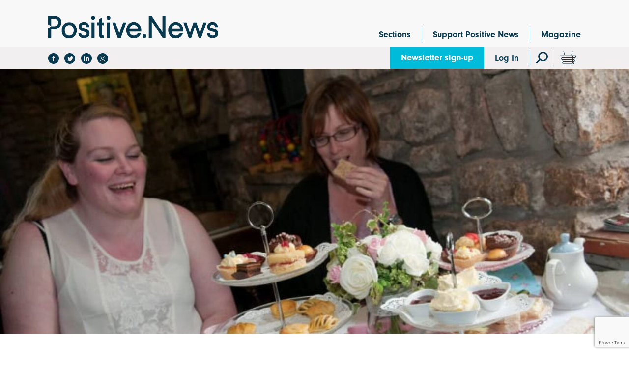

--- FILE ---
content_type: text/html; charset=UTF-8
request_url: https://www.positive.news/perspective/blogs/pies-and-principles/pies-principles-cafe-cwtch-south-wales-nana-london/
body_size: 25315
content:
<!DOCTYPE html>
<!--[if lt IE 7]><html class="no-js ie ie6 lt-ie9 lt-ie8 lt-ie7" lang="en"> <![endif]-->
<!--[if IE 7]><html class="no-js ie ie7 lt-ie9 lt-ie8" lang="en"> <![endif]-->
<!--[if IE 8]><html class="no-js ie ie8 lt-ie9" lang="en"> <![endif]-->
<!--[if gt IE 8]><!--><html class="no-js" lang="en"> <!--<![endif]-->
<head>
	
    
    

    
            <!-- Google Tag Manager -->
        <script>(function(w,d,s,l,i){w[l]=w[l]||[];w[l].push({'gtm.start':
        new Date().getTime(),event:'gtm.js'});var f=d.getElementsByTagName(s)[0],
        j=d.createElement(s),dl=l!='dataLayer'?'&l='+l:'';j.async=true;j.src=
        'https://www.googletagmanager.com/gtm.js?id='+i+dl;f.parentNode.insertBefore(j,f);
        })(window,document,'script','dataLayer','GTM-5FKQC3F');</script>

        <!-- Google tag (gtag.js) -->
        <script async src='https://www.googletagmanager.com/gtag/js?id=G-C955YD8SEF'></script>
        <script>
        window.dataLayer = window.dataLayer || [];
        function gtag(){dataLayer.push(arguments);}
        gtag('js', new Date()); gtag('config', 'G-C955YD8SEF');
        </script>

        <!-- End Google Tag Manager -->
    
	<script>
  (function(d) {
    var config = {
      kitId: 'yqp8xyb',
      scriptTimeout: 3000,
      async: false
    },
    h=d.documentElement,t=setTimeout(function(){h.className=h.className.replace(/\bwf-loading\b/g,"")+" wf-inactive";},config.scriptTimeout),tk=d.createElement("script"),f=false,s=d.getElementsByTagName("script")[0],a;h.className+=" wf-loading";tk.src='https://use.typekit.net/'+config.kitId+'.js';tk.async=true;tk.onload=tk.onreadystatechange=function(){a=this.readyState;if(f||a&&a!="complete"&&a!="loaded")return;f=true;clearTimeout(t);try{Typekit.load(config)}catch(e){}};s.parentNode.insertBefore(tk,s)
  })(document);
</script>
	<meta http-equiv="Content-Type" content="text/html; charset=UTF-8" />
	<meta name="viewport" content="width=device-width,initial-scale=1,maximum-scale=1">
    <meta http-equiv="X-UA-Compatible" content="IE=edge">
    <title>Pies and Principles: Cafe Cwtch (South Wales) and Nana (London) - Positive News - Positive News</title>
    <link rel="pingback" href="https://www.positive.news/wp/xmlrpc.php" />
    <meta name='robots' content='index, follow, max-image-preview:large, max-snippet:-1, max-video-preview:-1' />
	<style>img:is([sizes="auto" i], [sizes^="auto," i]) { contain-intrinsic-size: 3000px 1500px }</style>
	
<!-- Google Tag Manager for WordPress by gtm4wp.com -->
<script data-cfasync="false" data-pagespeed-no-defer>
	var gtm4wp_datalayer_name = "dataLayer";
	var dataLayer = dataLayer || [];
	const gtm4wp_use_sku_instead = false;
	const gtm4wp_currency = 'GBP';
	const gtm4wp_product_per_impression = false;
	const gtm4wp_clear_ecommerce = false;
	const gtm4wp_datalayer_max_timeout = 2000;
</script>
<!-- End Google Tag Manager for WordPress by gtm4wp.com -->
	<!-- This site is optimized with the Yoast SEO plugin v26.6 - https://yoast.com/wordpress/plugins/seo/ -->
	<link rel="canonical" href="https://www.positive.news/perspective/blogs/pies-and-principles/pies-principles-cafe-cwtch-south-wales-nana-london/" />
	<meta property="og:locale" content="en_US" />
	<meta property="og:type" content="article" />
	<meta property="og:title" content="Pies and Principles: Cafe Cwtch (South Wales) and Nana (London) - Positive News" />
	<meta property="og:description" content="Our latest selection of cafes and restaurants that put ethics on the menu. This time we visit one cafe that uses its profits to provide work placements for disadvantaged young people and another that gives retired women the chance to volunteer and socialise" />
	<meta property="og:url" content="https://www.positive.news/perspective/blogs/pies-and-principles/pies-principles-cafe-cwtch-south-wales-nana-london/" />
	<meta property="og:site_name" content="Positive News" />
	<meta property="article:publisher" content="https://facebook.com/positivenewsuk/" />
	<meta property="article:published_time" content="2014-08-06T09:20:03+00:00" />
	<meta property="article:modified_time" content="2018-09-13T17:14:08+00:00" />
	<meta property="og:image" content="https://www.positive.news/wp-content/uploads/2014/08/Tea-Laughter-e1407316572463.jpg" />
	<meta property="og:image:width" content="800" />
	<meta property="og:image:height" content="531" />
	<meta property="og:image:type" content="image/jpeg" />
	<meta name="author" content="Claudia Cahalane" />
	<meta name="twitter:card" content="summary_large_image" />
	<meta name="twitter:creator" content="@PositiveNewsUK" />
	<meta name="twitter:site" content="@PositiveNewsUK" />
	<meta name="twitter:label1" content="Written by" />
	<meta name="twitter:data1" content="Claudia Cahalane" />
	<meta name="twitter:label2" content="Est. reading time" />
	<meta name="twitter:data2" content="3 minutes" />
	<script type="application/ld+json" class="yoast-schema-graph">{"@context":"https://schema.org","@graph":[{"@type":"WebPage","@id":"https://www.positive.news/perspective/blogs/pies-and-principles/pies-principles-cafe-cwtch-south-wales-nana-london/","url":"https://www.positive.news/perspective/blogs/pies-and-principles/pies-principles-cafe-cwtch-south-wales-nana-london/","name":"Pies and Principles: Cafe Cwtch (South Wales) and Nana (London) - Positive News","isPartOf":{"@id":"https://www.positive.news/#website"},"primaryImageOfPage":{"@id":"https://www.positive.news/perspective/blogs/pies-and-principles/pies-principles-cafe-cwtch-south-wales-nana-london/#primaryimage"},"image":{"@id":"https://www.positive.news/perspective/blogs/pies-and-principles/pies-principles-cafe-cwtch-south-wales-nana-london/#primaryimage"},"thumbnailUrl":"https://www.positive.news/wp-content/uploads/2014/08/Tea-Laughter-e1407316572463.jpg","datePublished":"2014-08-06T09:20:03+00:00","dateModified":"2018-09-13T17:14:08+00:00","author":{"@id":"https://www.positive.news/#/schema/person/7cf02fe095b03df5397f9ea436ba91ef"},"breadcrumb":{"@id":"https://www.positive.news/perspective/blogs/pies-and-principles/pies-principles-cafe-cwtch-south-wales-nana-london/#breadcrumb"},"inLanguage":"en-US","potentialAction":[{"@type":"ReadAction","target":["https://www.positive.news/perspective/blogs/pies-and-principles/pies-principles-cafe-cwtch-south-wales-nana-london/"]}]},{"@type":"ImageObject","inLanguage":"en-US","@id":"https://www.positive.news/perspective/blogs/pies-and-principles/pies-principles-cafe-cwtch-south-wales-nana-london/#primaryimage","url":"https://www.positive.news/wp-content/uploads/2014/08/Tea-Laughter-e1407316572463.jpg","contentUrl":"https://www.positive.news/wp-content/uploads/2014/08/Tea-Laughter-e1407316572463.jpg","width":800,"height":531},{"@type":"BreadcrumbList","@id":"https://www.positive.news/perspective/blogs/pies-and-principles/pies-principles-cafe-cwtch-south-wales-nana-london/#breadcrumb","itemListElement":[{"@type":"ListItem","position":1,"name":"Home","item":"https://www.positive.news/"},{"@type":"ListItem","position":2,"name":"All articles","item":"https://www.positive.news/articles/"},{"@type":"ListItem","position":3,"name":"Pies and Principles: Cafe Cwtch (South Wales) and Nana (London)"}]},{"@type":"WebSite","@id":"https://www.positive.news/#website","url":"https://www.positive.news/","name":"Positive News","description":"Good journalism about good things","potentialAction":[{"@type":"SearchAction","target":{"@type":"EntryPoint","urlTemplate":"https://www.positive.news/?s={search_term_string}"},"query-input":{"@type":"PropertyValueSpecification","valueRequired":true,"valueName":"search_term_string"}}],"inLanguage":"en-US"},{"@type":"Person","@id":"https://www.positive.news/#/schema/person/7cf02fe095b03df5397f9ea436ba91ef","name":"Claudia Cahalane","image":{"@type":"ImageObject","inLanguage":"en-US","@id":"https://www.positive.news/#/schema/person/image/","url":"https://secure.gravatar.com/avatar/9024a1086db548f07af3d38232efdad9c95ca20af25eeb24ddab81069bb1192e?s=96&d=mm&r=g","contentUrl":"https://secure.gravatar.com/avatar/9024a1086db548f07af3d38232efdad9c95ca20af25eeb24ddab81069bb1192e?s=96&d=mm&r=g","caption":"Claudia Cahalane"},"description":"Claudia specialises in journalism on ethical and social issues. She is particularly interested in social enterprise, the new economy, equality and wellbeing.","url":"https://www.positive.news/author/claudia-cahalane/"}]}</script>
	<!-- / Yoast SEO plugin. -->


<link rel='dns-prefetch' href='//www.positive.news' />
<link rel='dns-prefetch' href='//www.google.com' />
<link rel='dns-prefetch' href='//fonts.googleapis.com' />
<link rel="alternate" type="application/rss+xml" title="Positive News &raquo; Feed" href="https://www.positive.news/feed/" />
<link rel="alternate" type="application/rss+xml" title="Positive News &raquo; Comments Feed" href="https://www.positive.news/comments/feed/" />
<link rel="alternate" type="application/rss+xml" title="Positive News &raquo; Pies and Principles: Cafe Cwtch (South Wales) and Nana (London) Comments Feed" href="https://www.positive.news/perspective/blogs/pies-and-principles/pies-principles-cafe-cwtch-south-wales-nana-london/feed/" />
<script type="text/javascript">
/* <![CDATA[ */
window._wpemojiSettings = {"baseUrl":"https:\/\/s.w.org\/images\/core\/emoji\/16.0.1\/72x72\/","ext":".png","svgUrl":"https:\/\/s.w.org\/images\/core\/emoji\/16.0.1\/svg\/","svgExt":".svg","source":{"concatemoji":"https:\/\/www.positive.news\/wp\/wp-includes\/js\/wp-emoji-release.min.js?ver=3c05e6e596cb8fe250e068f036a0efad"}};
/*! This file is auto-generated */
!function(s,n){var o,i,e;function c(e){try{var t={supportTests:e,timestamp:(new Date).valueOf()};sessionStorage.setItem(o,JSON.stringify(t))}catch(e){}}function p(e,t,n){e.clearRect(0,0,e.canvas.width,e.canvas.height),e.fillText(t,0,0);var t=new Uint32Array(e.getImageData(0,0,e.canvas.width,e.canvas.height).data),a=(e.clearRect(0,0,e.canvas.width,e.canvas.height),e.fillText(n,0,0),new Uint32Array(e.getImageData(0,0,e.canvas.width,e.canvas.height).data));return t.every(function(e,t){return e===a[t]})}function u(e,t){e.clearRect(0,0,e.canvas.width,e.canvas.height),e.fillText(t,0,0);for(var n=e.getImageData(16,16,1,1),a=0;a<n.data.length;a++)if(0!==n.data[a])return!1;return!0}function f(e,t,n,a){switch(t){case"flag":return n(e,"\ud83c\udff3\ufe0f\u200d\u26a7\ufe0f","\ud83c\udff3\ufe0f\u200b\u26a7\ufe0f")?!1:!n(e,"\ud83c\udde8\ud83c\uddf6","\ud83c\udde8\u200b\ud83c\uddf6")&&!n(e,"\ud83c\udff4\udb40\udc67\udb40\udc62\udb40\udc65\udb40\udc6e\udb40\udc67\udb40\udc7f","\ud83c\udff4\u200b\udb40\udc67\u200b\udb40\udc62\u200b\udb40\udc65\u200b\udb40\udc6e\u200b\udb40\udc67\u200b\udb40\udc7f");case"emoji":return!a(e,"\ud83e\udedf")}return!1}function g(e,t,n,a){var r="undefined"!=typeof WorkerGlobalScope&&self instanceof WorkerGlobalScope?new OffscreenCanvas(300,150):s.createElement("canvas"),o=r.getContext("2d",{willReadFrequently:!0}),i=(o.textBaseline="top",o.font="600 32px Arial",{});return e.forEach(function(e){i[e]=t(o,e,n,a)}),i}function t(e){var t=s.createElement("script");t.src=e,t.defer=!0,s.head.appendChild(t)}"undefined"!=typeof Promise&&(o="wpEmojiSettingsSupports",i=["flag","emoji"],n.supports={everything:!0,everythingExceptFlag:!0},e=new Promise(function(e){s.addEventListener("DOMContentLoaded",e,{once:!0})}),new Promise(function(t){var n=function(){try{var e=JSON.parse(sessionStorage.getItem(o));if("object"==typeof e&&"number"==typeof e.timestamp&&(new Date).valueOf()<e.timestamp+604800&&"object"==typeof e.supportTests)return e.supportTests}catch(e){}return null}();if(!n){if("undefined"!=typeof Worker&&"undefined"!=typeof OffscreenCanvas&&"undefined"!=typeof URL&&URL.createObjectURL&&"undefined"!=typeof Blob)try{var e="postMessage("+g.toString()+"("+[JSON.stringify(i),f.toString(),p.toString(),u.toString()].join(",")+"));",a=new Blob([e],{type:"text/javascript"}),r=new Worker(URL.createObjectURL(a),{name:"wpTestEmojiSupports"});return void(r.onmessage=function(e){c(n=e.data),r.terminate(),t(n)})}catch(e){}c(n=g(i,f,p,u))}t(n)}).then(function(e){for(var t in e)n.supports[t]=e[t],n.supports.everything=n.supports.everything&&n.supports[t],"flag"!==t&&(n.supports.everythingExceptFlag=n.supports.everythingExceptFlag&&n.supports[t]);n.supports.everythingExceptFlag=n.supports.everythingExceptFlag&&!n.supports.flag,n.DOMReady=!1,n.readyCallback=function(){n.DOMReady=!0}}).then(function(){return e}).then(function(){var e;n.supports.everything||(n.readyCallback(),(e=n.source||{}).concatemoji?t(e.concatemoji):e.wpemoji&&e.twemoji&&(t(e.twemoji),t(e.wpemoji)))}))}((window,document),window._wpemojiSettings);
/* ]]> */
</script>
<style id='wp-emoji-styles-inline-css' type='text/css'>

	img.wp-smiley, img.emoji {
		display: inline !important;
		border: none !important;
		box-shadow: none !important;
		height: 1em !important;
		width: 1em !important;
		margin: 0 0.07em !important;
		vertical-align: -0.1em !important;
		background: none !important;
		padding: 0 !important;
	}
</style>
<link rel='stylesheet' id='wp-block-library-css' href='https://www.positive.news/wp/wp-includes/css/dist/block-library/style.min.css?ver=3c05e6e596cb8fe250e068f036a0efad' type='text/css' media='all' />
<style id='classic-theme-styles-inline-css' type='text/css'>
/*! This file is auto-generated */
.wp-block-button__link{color:#fff;background-color:#32373c;border-radius:9999px;box-shadow:none;text-decoration:none;padding:calc(.667em + 2px) calc(1.333em + 2px);font-size:1.125em}.wp-block-file__button{background:#32373c;color:#fff;text-decoration:none}
</style>
<link rel='stylesheet' id='enr-blocks-integration-css' href='https://www.positive.news/wp-content/plugins/enhancer-for-woocommerce-subscriptions/assets/blocks/frontend/index.css?ver=4.7.0' type='text/css' media='all' />
<style id='global-styles-inline-css' type='text/css'>
:root{--wp--preset--aspect-ratio--square: 1;--wp--preset--aspect-ratio--4-3: 4/3;--wp--preset--aspect-ratio--3-4: 3/4;--wp--preset--aspect-ratio--3-2: 3/2;--wp--preset--aspect-ratio--2-3: 2/3;--wp--preset--aspect-ratio--16-9: 16/9;--wp--preset--aspect-ratio--9-16: 9/16;--wp--preset--color--black: #000000;--wp--preset--color--cyan-bluish-gray: #abb8c3;--wp--preset--color--white: #ffffff;--wp--preset--color--pale-pink: #f78da7;--wp--preset--color--vivid-red: #cf2e2e;--wp--preset--color--luminous-vivid-orange: #ff6900;--wp--preset--color--luminous-vivid-amber: #fcb900;--wp--preset--color--light-green-cyan: #7bdcb5;--wp--preset--color--vivid-green-cyan: #00d084;--wp--preset--color--pale-cyan-blue: #8ed1fc;--wp--preset--color--vivid-cyan-blue: #0693e3;--wp--preset--color--vivid-purple: #9b51e0;--wp--preset--gradient--vivid-cyan-blue-to-vivid-purple: linear-gradient(135deg,rgba(6,147,227,1) 0%,rgb(155,81,224) 100%);--wp--preset--gradient--light-green-cyan-to-vivid-green-cyan: linear-gradient(135deg,rgb(122,220,180) 0%,rgb(0,208,130) 100%);--wp--preset--gradient--luminous-vivid-amber-to-luminous-vivid-orange: linear-gradient(135deg,rgba(252,185,0,1) 0%,rgba(255,105,0,1) 100%);--wp--preset--gradient--luminous-vivid-orange-to-vivid-red: linear-gradient(135deg,rgba(255,105,0,1) 0%,rgb(207,46,46) 100%);--wp--preset--gradient--very-light-gray-to-cyan-bluish-gray: linear-gradient(135deg,rgb(238,238,238) 0%,rgb(169,184,195) 100%);--wp--preset--gradient--cool-to-warm-spectrum: linear-gradient(135deg,rgb(74,234,220) 0%,rgb(151,120,209) 20%,rgb(207,42,186) 40%,rgb(238,44,130) 60%,rgb(251,105,98) 80%,rgb(254,248,76) 100%);--wp--preset--gradient--blush-light-purple: linear-gradient(135deg,rgb(255,206,236) 0%,rgb(152,150,240) 100%);--wp--preset--gradient--blush-bordeaux: linear-gradient(135deg,rgb(254,205,165) 0%,rgb(254,45,45) 50%,rgb(107,0,62) 100%);--wp--preset--gradient--luminous-dusk: linear-gradient(135deg,rgb(255,203,112) 0%,rgb(199,81,192) 50%,rgb(65,88,208) 100%);--wp--preset--gradient--pale-ocean: linear-gradient(135deg,rgb(255,245,203) 0%,rgb(182,227,212) 50%,rgb(51,167,181) 100%);--wp--preset--gradient--electric-grass: linear-gradient(135deg,rgb(202,248,128) 0%,rgb(113,206,126) 100%);--wp--preset--gradient--midnight: linear-gradient(135deg,rgb(2,3,129) 0%,rgb(40,116,252) 100%);--wp--preset--font-size--small: 13px;--wp--preset--font-size--medium: 20px;--wp--preset--font-size--large: 36px;--wp--preset--font-size--x-large: 42px;--wp--preset--spacing--20: 0.44rem;--wp--preset--spacing--30: 0.67rem;--wp--preset--spacing--40: 1rem;--wp--preset--spacing--50: 1.5rem;--wp--preset--spacing--60: 2.25rem;--wp--preset--spacing--70: 3.38rem;--wp--preset--spacing--80: 5.06rem;--wp--preset--shadow--natural: 6px 6px 9px rgba(0, 0, 0, 0.2);--wp--preset--shadow--deep: 12px 12px 50px rgba(0, 0, 0, 0.4);--wp--preset--shadow--sharp: 6px 6px 0px rgba(0, 0, 0, 0.2);--wp--preset--shadow--outlined: 6px 6px 0px -3px rgba(255, 255, 255, 1), 6px 6px rgba(0, 0, 0, 1);--wp--preset--shadow--crisp: 6px 6px 0px rgba(0, 0, 0, 1);}:where(.is-layout-flex){gap: 0.5em;}:where(.is-layout-grid){gap: 0.5em;}body .is-layout-flex{display: flex;}.is-layout-flex{flex-wrap: wrap;align-items: center;}.is-layout-flex > :is(*, div){margin: 0;}body .is-layout-grid{display: grid;}.is-layout-grid > :is(*, div){margin: 0;}:where(.wp-block-columns.is-layout-flex){gap: 2em;}:where(.wp-block-columns.is-layout-grid){gap: 2em;}:where(.wp-block-post-template.is-layout-flex){gap: 1.25em;}:where(.wp-block-post-template.is-layout-grid){gap: 1.25em;}.has-black-color{color: var(--wp--preset--color--black) !important;}.has-cyan-bluish-gray-color{color: var(--wp--preset--color--cyan-bluish-gray) !important;}.has-white-color{color: var(--wp--preset--color--white) !important;}.has-pale-pink-color{color: var(--wp--preset--color--pale-pink) !important;}.has-vivid-red-color{color: var(--wp--preset--color--vivid-red) !important;}.has-luminous-vivid-orange-color{color: var(--wp--preset--color--luminous-vivid-orange) !important;}.has-luminous-vivid-amber-color{color: var(--wp--preset--color--luminous-vivid-amber) !important;}.has-light-green-cyan-color{color: var(--wp--preset--color--light-green-cyan) !important;}.has-vivid-green-cyan-color{color: var(--wp--preset--color--vivid-green-cyan) !important;}.has-pale-cyan-blue-color{color: var(--wp--preset--color--pale-cyan-blue) !important;}.has-vivid-cyan-blue-color{color: var(--wp--preset--color--vivid-cyan-blue) !important;}.has-vivid-purple-color{color: var(--wp--preset--color--vivid-purple) !important;}.has-black-background-color{background-color: var(--wp--preset--color--black) !important;}.has-cyan-bluish-gray-background-color{background-color: var(--wp--preset--color--cyan-bluish-gray) !important;}.has-white-background-color{background-color: var(--wp--preset--color--white) !important;}.has-pale-pink-background-color{background-color: var(--wp--preset--color--pale-pink) !important;}.has-vivid-red-background-color{background-color: var(--wp--preset--color--vivid-red) !important;}.has-luminous-vivid-orange-background-color{background-color: var(--wp--preset--color--luminous-vivid-orange) !important;}.has-luminous-vivid-amber-background-color{background-color: var(--wp--preset--color--luminous-vivid-amber) !important;}.has-light-green-cyan-background-color{background-color: var(--wp--preset--color--light-green-cyan) !important;}.has-vivid-green-cyan-background-color{background-color: var(--wp--preset--color--vivid-green-cyan) !important;}.has-pale-cyan-blue-background-color{background-color: var(--wp--preset--color--pale-cyan-blue) !important;}.has-vivid-cyan-blue-background-color{background-color: var(--wp--preset--color--vivid-cyan-blue) !important;}.has-vivid-purple-background-color{background-color: var(--wp--preset--color--vivid-purple) !important;}.has-black-border-color{border-color: var(--wp--preset--color--black) !important;}.has-cyan-bluish-gray-border-color{border-color: var(--wp--preset--color--cyan-bluish-gray) !important;}.has-white-border-color{border-color: var(--wp--preset--color--white) !important;}.has-pale-pink-border-color{border-color: var(--wp--preset--color--pale-pink) !important;}.has-vivid-red-border-color{border-color: var(--wp--preset--color--vivid-red) !important;}.has-luminous-vivid-orange-border-color{border-color: var(--wp--preset--color--luminous-vivid-orange) !important;}.has-luminous-vivid-amber-border-color{border-color: var(--wp--preset--color--luminous-vivid-amber) !important;}.has-light-green-cyan-border-color{border-color: var(--wp--preset--color--light-green-cyan) !important;}.has-vivid-green-cyan-border-color{border-color: var(--wp--preset--color--vivid-green-cyan) !important;}.has-pale-cyan-blue-border-color{border-color: var(--wp--preset--color--pale-cyan-blue) !important;}.has-vivid-cyan-blue-border-color{border-color: var(--wp--preset--color--vivid-cyan-blue) !important;}.has-vivid-purple-border-color{border-color: var(--wp--preset--color--vivid-purple) !important;}.has-vivid-cyan-blue-to-vivid-purple-gradient-background{background: var(--wp--preset--gradient--vivid-cyan-blue-to-vivid-purple) !important;}.has-light-green-cyan-to-vivid-green-cyan-gradient-background{background: var(--wp--preset--gradient--light-green-cyan-to-vivid-green-cyan) !important;}.has-luminous-vivid-amber-to-luminous-vivid-orange-gradient-background{background: var(--wp--preset--gradient--luminous-vivid-amber-to-luminous-vivid-orange) !important;}.has-luminous-vivid-orange-to-vivid-red-gradient-background{background: var(--wp--preset--gradient--luminous-vivid-orange-to-vivid-red) !important;}.has-very-light-gray-to-cyan-bluish-gray-gradient-background{background: var(--wp--preset--gradient--very-light-gray-to-cyan-bluish-gray) !important;}.has-cool-to-warm-spectrum-gradient-background{background: var(--wp--preset--gradient--cool-to-warm-spectrum) !important;}.has-blush-light-purple-gradient-background{background: var(--wp--preset--gradient--blush-light-purple) !important;}.has-blush-bordeaux-gradient-background{background: var(--wp--preset--gradient--blush-bordeaux) !important;}.has-luminous-dusk-gradient-background{background: var(--wp--preset--gradient--luminous-dusk) !important;}.has-pale-ocean-gradient-background{background: var(--wp--preset--gradient--pale-ocean) !important;}.has-electric-grass-gradient-background{background: var(--wp--preset--gradient--electric-grass) !important;}.has-midnight-gradient-background{background: var(--wp--preset--gradient--midnight) !important;}.has-small-font-size{font-size: var(--wp--preset--font-size--small) !important;}.has-medium-font-size{font-size: var(--wp--preset--font-size--medium) !important;}.has-large-font-size{font-size: var(--wp--preset--font-size--large) !important;}.has-x-large-font-size{font-size: var(--wp--preset--font-size--x-large) !important;}
:where(.wp-block-post-template.is-layout-flex){gap: 1.25em;}:where(.wp-block-post-template.is-layout-grid){gap: 1.25em;}
:where(.wp-block-columns.is-layout-flex){gap: 2em;}:where(.wp-block-columns.is-layout-grid){gap: 2em;}
:root :where(.wp-block-pullquote){font-size: 1.5em;line-height: 1.6;}
</style>
<link rel='stylesheet' id='woocommerce-layout-css' href='https://www.positive.news/wp-content/plugins/woocommerce/assets/css/woocommerce-layout.css?ver=10.3.5' type='text/css' media='all' />
<link rel='stylesheet' id='woocommerce-smallscreen-css' href='https://www.positive.news/wp-content/plugins/woocommerce/assets/css/woocommerce-smallscreen.css?ver=10.3.5' type='text/css' media='only screen and (max-width: 768px)' />
<link rel='stylesheet' id='woocommerce-general-css' href='https://www.positive.news/wp-content/plugins/woocommerce/assets/css/woocommerce.css?ver=10.3.5' type='text/css' media='all' />
<style id='woocommerce-inline-inline-css' type='text/css'>
.woocommerce form .form-row .required { visibility: visible; }
</style>
<link rel='stylesheet' id='metorik-css-css' href='https://www.positive.news/wp-content/plugins/metorik-helper/assets/css/metorik.css?ver=2.0.10' type='text/css' media='all' />
<link rel='stylesheet' id='brands-styles-css' href='https://www.positive.news/wp-content/plugins/woocommerce/assets/css/brands.css?ver=10.3.5' type='text/css' media='all' />
<link rel='stylesheet' id='styles-css' href='https://www.positive.news/wp-content/themes/elm/assets/css/min/main.min.css?ver=20251215-104521' type='text/css' media='all' />
<link rel='stylesheet' id='google-font-css' href='https://fonts.googleapis.com/css?family=Montserrat%3A300%2C400%2C400i%2C500%2C600&#038;ver=220126' type='text/css' media='all' />
<link rel='stylesheet' id='icons-css' href='https://www.positive.news/wp-content/themes/elm/assets/icons/icomoon/style.css?ver=220126' type='text/css' media='all' />
<link rel='stylesheet' id='enr-frontend-css' href='https://www.positive.news/wp-content/plugins/enhancer-for-woocommerce-subscriptions/assets/css/frontend.css?ver=4.7.0' type='text/css' media='all' />
<script type="text/template" id="tmpl-variation-template">
	<div class="woocommerce-variation-description">{{{ data.variation.variation_description }}}</div>
	<div class="woocommerce-variation-price">{{{ data.variation.price_html }}}</div>
	<div class="woocommerce-variation-availability">{{{ data.variation.availability_html }}}</div>
</script>
<script type="text/template" id="tmpl-unavailable-variation-template">
	<p role="alert">Sorry, this product is unavailable. Please choose a different combination.</p>
</script>
<script type="text/javascript" src="https://www.positive.news/wp/wp-includes/js/jquery/jquery.min.js?ver=3.7.1" id="jquery-core-js"></script>
<script type="text/javascript" src="https://www.positive.news/wp/wp-includes/js/jquery/jquery-migrate.min.js?ver=3.4.1" id="jquery-migrate-js"></script>
<script type="text/javascript" src="https://www.positive.news/wp/wp-includes/js/underscore.min.js?ver=1.13.7" id="underscore-js"></script>
<script type="text/javascript" id="wp-util-js-extra">
/* <![CDATA[ */
var _wpUtilSettings = {"ajax":{"url":"\/wp\/wp-admin\/admin-ajax.php"}};
/* ]]> */
</script>
<script type="text/javascript" src="https://www.positive.news/wp/wp-includes/js/wp-util.min.js?ver=3c05e6e596cb8fe250e068f036a0efad" id="wp-util-js"></script>
<script type="text/javascript" src="https://www.positive.news/wp-content/plugins/woocommerce/assets/js/jquery-blockui/jquery.blockUI.min.js?ver=2.7.0-wc.10.3.5" id="wc-jquery-blockui-js" data-wp-strategy="defer"></script>
<script type="text/javascript" src="https://www.positive.news/wp/wp-includes/js/dist/hooks.min.js?ver=4d63a3d491d11ffd8ac6" id="wp-hooks-js"></script>
<script type="text/javascript" id="say-what-js-js-extra">
/* <![CDATA[ */
var say_what_data = {"replacements":[]};
/* ]]> */
</script>
<script type="text/javascript" src="https://www.positive.news/wp-content/plugins/say-what/assets/build/frontend.js?ver=fd31684c45e4d85aeb4e" id="say-what-js-js"></script>
<script type="text/javascript" id="wc-add-to-cart-js-extra">
/* <![CDATA[ */
var wc_add_to_cart_params = {"ajax_url":"\/wp\/wp-admin\/admin-ajax.php","wc_ajax_url":"\/?wc-ajax=%%endpoint%%","i18n_view_cart":"View cart","cart_url":"https:\/\/www.positive.news\/cart\/","is_cart":"","cart_redirect_after_add":"yes"};
/* ]]> */
</script>
<script type="text/javascript" src="https://www.positive.news/wp-content/plugins/woocommerce/assets/js/frontend/add-to-cart.min.js?ver=10.3.5" id="wc-add-to-cart-js" defer="defer" data-wp-strategy="defer"></script>
<script type="text/javascript" src="https://www.positive.news/wp-content/plugins/woocommerce/assets/js/js-cookie/js.cookie.min.js?ver=2.1.4-wc.10.3.5" id="wc-js-cookie-js" defer="defer" data-wp-strategy="defer"></script>
<script type="text/javascript" id="woocommerce-js-extra">
/* <![CDATA[ */
var woocommerce_params = {"ajax_url":"\/wp\/wp-admin\/admin-ajax.php","wc_ajax_url":"\/?wc-ajax=%%endpoint%%","i18n_password_show":"Show password","i18n_password_hide":"Hide password"};
/* ]]> */
</script>
<script type="text/javascript" src="https://www.positive.news/wp-content/plugins/woocommerce/assets/js/frontend/woocommerce.min.js?ver=10.3.5" id="woocommerce-js" defer="defer" data-wp-strategy="defer"></script>
<script type="text/javascript" id="init-js-extra">
/* <![CDATA[ */
var bloginfo = {"template_url":"https:\/\/www.positive.news\/wp-content\/themes\/elm","site_url":"https:\/\/www.positive.news","shop_page":"https:\/\/www.positive.news\/magazine\/"};
/* ]]> */
</script>
<script type="text/javascript" src="https://www.positive.news/wp-content/themes/elm/assets/js/min/scripts.min.js?ver=20251215-104521" id="init-js"></script>
<script type="text/javascript" id="enr-frontend-js-extra">
/* <![CDATA[ */
var enr_frontend_params = {"ajax_url":"https:\/\/www.positive.news\/wp\/wp-admin\/admin-ajax.php","is_checkout":"","is_user_logged_in":"","is_switch_request":"","cart_level_subscribed":"","subscribe_now_nonce":"064365af63","subscribe_now_button_text":"Sign Up Now","single_add_to_cart_text":"Add to cart","hide_variable_limited_notice":""};
/* ]]> */
</script>
<script type="text/javascript" src="https://www.positive.news/wp-content/plugins/enhancer-for-woocommerce-subscriptions/assets/js/frontend.js?ver=4.7.0" id="enr-frontend-js"></script>
<link rel="https://api.w.org/" href="https://www.positive.news/wp-json/" /><link rel="alternate" title="JSON" type="application/json" href="https://www.positive.news/wp-json/wp/v2/posts/15905" /><link rel="EditURI" type="application/rsd+xml" title="RSD" href="https://www.positive.news/wp/xmlrpc.php?rsd" />
<link rel='shortlink' href='https://www.positive.news/?p=15905' />
<link rel="alternate" title="oEmbed (JSON)" type="application/json+oembed" href="https://www.positive.news/wp-json/oembed/1.0/embed?url=https%3A%2F%2Fwww.positive.news%2Fperspective%2Fblogs%2Fpies-and-principles%2Fpies-principles-cafe-cwtch-south-wales-nana-london%2F" />
<link rel="alternate" title="oEmbed (XML)" type="text/xml+oembed" href="https://www.positive.news/wp-json/oembed/1.0/embed?url=https%3A%2F%2Fwww.positive.news%2Fperspective%2Fblogs%2Fpies-and-principles%2Fpies-principles-cafe-cwtch-south-wales-nana-london%2F&#038;format=xml" />
<!-- Stream WordPress user activity plugin v4.1.1 -->

<!-- Google Tag Manager for WordPress by gtm4wp.com -->
<!-- GTM Container placement set to off -->
<script data-cfasync="false" data-pagespeed-no-defer type="text/javascript">
	var dataLayer_content = {"pagePostType":"post","pagePostType2":"single-post","pageCategory":["pies-and-principles"],"pageAttributes":["ethics","food-2","reviews"],"cartContent":{"totals":{"applied_coupons":[],"discount_total":0,"subtotal":0,"total":0},"items":[]}};
	dataLayer.push( dataLayer_content );
</script>
<script data-cfasync="false" data-pagespeed-no-defer type="text/javascript">
	console.warn && console.warn("[GTM4WP] Google Tag Manager container code placement set to OFF !!!");
	console.warn && console.warn("[GTM4WP] Data layer codes are active but GTM container must be loaded using custom coding !!!");
</script>
<!-- End Google Tag Manager for WordPress by gtm4wp.com --><!--[if lt IE 9]><script src="https://cdnjs.cloudflare.com/ajax/libs/html5shiv/3.7.3/html5shiv.min.js"></script><![endif]-->			<link rel="preload" href="https://www.positive.news/wp-content/plugins/wordpress-popup/assets/hustle-ui/fonts/hustle-icons-font.woff2" as="font" type="font/woff2" crossorigin>
			<noscript><style>.woocommerce-product-gallery{ opacity: 1 !important; }</style></noscript>
	<style id="hustle-module-12-0-styles" class="hustle-module-styles hustle-module-styles-12">@media screen and (min-width: 783px) {.hustle-ui:not(.hustle-size--small).module_id_12 .hustle-slidein-content .hustle-info {max-width: 800px;}}.hustle-ui.module_id_12  .hustle-slidein-content {-moz-box-shadow: 0px 0px 0px 0px rgba(0,0,0,0);-webkit-box-shadow: 0px 0px 0px 0px rgba(0,0,0,0);box-shadow: 0px 0px 0px 0px rgba(0,0,0,0);}@media screen and (min-width: 783px) {.hustle-ui:not(.hustle-size--small).module_id_12  .hustle-slidein-content {-moz-box-shadow: 0px 0px 0px 0px rgba(0,0,0,0);-webkit-box-shadow: 0px 0px 0px 0px rgba(0,0,0,0);box-shadow: 0px 0px 0px 0px rgba(0,0,0,0);}} .hustle-ui.module_id_12 .hustle-layout {margin: 0px 0px 0px 0px;padding: 0px 0px 0px 0px;border-width: 0px 0px 0px 0px;border-style: solid;border-color: #DADADA;border-radius: 0px 0px 0px 0px;overflow: hidden;background-color: #09394f;}@media screen and (min-width: 783px) {.hustle-ui:not(.hustle-size--small).module_id_12 .hustle-layout {margin: 0px 0px 0px 0px;padding: 0px 0px 0px 0px;border-width: 0px 0px 0px 0px;border-style: solid;border-radius: 0px 0px 0px 0px;}} .hustle-ui.module_id_12 .hustle-layout .hustle-layout-content {padding: 0px 0px 0px 0px;border-width: 0px 0px 0px 0px;border-style: solid;border-radius: 0px 0px 0px 0px;border-color: rgba(0,0,0,0);background-color: rgba(0,0,0,0);-moz-box-shadow: 0px 0px 0px 0px rgba(0,0,0,0);-webkit-box-shadow: 0px 0px 0px 0px rgba(0,0,0,0);box-shadow: 0px 0px 0px 0px rgba(0,0,0,0);}.hustle-ui.module_id_12 .hustle-main-wrapper {position: relative;padding:32px 0 0;}@media screen and (min-width: 783px) {.hustle-ui:not(.hustle-size--small).module_id_12 .hustle-layout .hustle-layout-content {padding: 0px 0px 0px 0px;border-width: 0px 0px 0px 0px;border-style: solid;border-radius: 0px 0px 0px 0px;-moz-box-shadow: 0px 0px 0px 0px rgba(0,0,0,0);-webkit-box-shadow: 0px 0px 0px 0px rgba(0,0,0,0);box-shadow: 0px 0px 0px 0px rgba(0,0,0,0);}}@media screen and (min-width: 783px) {.hustle-ui:not(.hustle-size--small).module_id_12 .hustle-main-wrapper {padding:36px 0 0;}}.hustle-ui.module_id_12 .hustle-layout .hustle-image {background-color: #e9e9e9;}.hustle-ui.module_id_12 .hustle-layout .hustle-image {height: 150px;overflow: hidden;}@media screen and (min-width: 783px) {.hustle-ui:not(.hustle-size--small).module_id_12 .hustle-layout .hustle-image {max-width: 245px;height: auto;min-height: 0;-webkit-box-flex: 0;-ms-flex: 0 0 245px;flex: 0 0 245px;}}.hustle-ui.module_id_12 .hustle-layout .hustle-image img {width: 100%;max-width: unset;height: 100%;display: block;position: absolute;object-fit: contain;-ms-interpolation-mode: bicubic;}@media all and (-ms-high-contrast: none), (-ms-high-contrast: active) {.hustle-ui.module_id_12 .hustle-layout .hustle-image img {width: auto;max-width: 100%;height: auto;max-height: 100%;}}@media screen and (min-width: 783px) {.hustle-ui:not(.hustle-size--small).module_id_12 .hustle-layout .hustle-image img {width: 100%;max-width: unset;height: 100%;display: block;position: absolute;object-fit: contain;-ms-interpolation-mode: bicubic;}}@media all and (min-width: 783px) and (-ms-high-contrast: none), (-ms-high-contrast: active) {.hustle-ui:not(.hustle-size--small).module_id_12 .hustle-layout .hustle-image img {width: auto;max-width: 100%;height: auto;max-height: 100%;}}.hustle-ui.module_id_12 .hustle-layout .hustle-image img {object-position: center center;-o-object-position: center center;}@media all and (-ms-high-contrast: none), (-ms-high-contrast: active) {.hustle-ui.module_id_12 .hustle-layout .hustle-image img {left: 50%;}}@media all and (-ms-high-contrast: none), (-ms-high-contrast: active) {.hustle-ui.module_id_12 .hustle-layout .hustle-image img {transform: translate(-50%,-50%);-ms-transform: translate(-50%,-50%);-webkit-transform: translate(-50%,-50%);}}@media all and (-ms-high-contrast: none), (-ms-high-contrast: active) {.hustle-ui.module_id_12 .hustle-layout .hustle-image img {top: 50%;}}@media all and (-ms-high-contrast: none), (-ms-high-contrast: active) {.hustle-ui.module_id_12 .hustle-layout .hustle-image img {transform: translate(-50%,-50%);-ms-transform: translate(-50%,-50%);-webkit-transform: translate(-50%,-50%);}}@media screen and (min-width: 783px) {.hustle-ui:not(.hustle-size--small).module_id_12 .hustle-layout .hustle-image img {object-position: center center;-o-object-position: center center;}}@media all and (min-width: 783px) and (-ms-high-contrast: none), (-ms-high-contrast: active) {.hustle-ui:not(.hustle-size--small).module_id_12 .hustle-layout .hustle-image img {left: 50%;right: auto;}}@media all and (min-width: 783px) and (-ms-high-contrast: none), (-ms-high-contrast: active) {.hustle-ui:not(.hustle-size--small).module_id_12 .hustle-layout .hustle-image img {transform: translate(-50%,-50%);-ms-transform: translate(-50%,-50%);-webkit-transform: translate(-50%,-50%);}}@media all and (min-width: 783px) and (-ms-high-contrast: none), (-ms-high-contrast: active) {.hustle-ui:not(.hustle-size--small).module_id_12 .hustle-layout .hustle-image img {top: 50%;bottom: auto;}}@media all and (min-width: 783px) and (-ms-high-contrast: none), (-ms-high-contrast: active) {.hustle-ui:not(.hustle-size--small).module_id_12 .hustle-layout .hustle-image img {transform: translate(-50%,-50%);-ms-transform: translate(-50%,-50%);-webkit-transform: translate(-50%,-50%);}}  .hustle-ui.module_id_12 .hustle-layout .hustle-content {margin: 0px 0px 0px 0px;padding: 10px 20px 10px 20px;border-width: 0px 0px 0px 0px;border-style: solid;border-radius: 0px 0px 0px 0px;border-color: rgba(0,0,0,0);background-color: rgba(0,0,0,0);-moz-box-shadow: 0px 0px 0px 0px rgba(0,0,0,0);-webkit-box-shadow: 0px 0px 0px 0px rgba(0,0,0,0);box-shadow: 0px 0px 0px 0px rgba(0,0,0,0);}.hustle-ui.module_id_12 .hustle-layout .hustle-content .hustle-content-wrap {padding: 10px 0 10px 0;}@media screen and (min-width: 783px) {.hustle-ui:not(.hustle-size--small).module_id_12 .hustle-layout .hustle-content {margin: 0px 0px 0px 0px;padding: 10px 20px 10px 20px;border-width: 0px 0px 0px 0px;border-style: solid;border-radius: 0px 0px 0px 0px;-moz-box-shadow: 0px 0px 0px 0px rgba(0,0,0,0);-webkit-box-shadow: 0px 0px 0px 0px rgba(0,0,0,0);box-shadow: 0px 0px 0px 0px rgba(0,0,0,0);}.hustle-ui:not(.hustle-size--small).module_id_12 .hustle-layout .hustle-content .hustle-content-wrap {padding: 10px 0 10px 0;}} .hustle-ui.module_id_12 .hustle-layout .hustle-subtitle {display: block;margin: 5px 0px 5px 0px;padding: 0px 0px 5px 0px;border-width: 0px 0px 0px 0px;border-style: solid;border-color: rgba(0,0,0,0);border-radius: 0px 0px 0px 0px;background-color: rgba(0,0,0,0);box-shadow: 0px 0px 0px 0px rgba(0,0,0,0);-moz-box-shadow: 0px 0px 0px 0px rgba(0,0,0,0);-webkit-box-shadow: 0px 0px 0px 0px rgba(0,0,0,0);color: #FFFFFF;font-size: 26px;line-height: 30px;font-weight: 700;font-style: normal;letter-spacing: 0px;text-transform: none;text-decoration: none;text-align: center;}@media screen and (min-width: 783px) {.hustle-ui:not(.hustle-size--small).module_id_12 .hustle-layout .hustle-subtitle {margin: 5px 0px 5px 0px;padding: 0px 0px 5px 0px;border-width: 0px 0px 0px 0px;border-style: solid;border-radius: 0px 0px 0px 0px;box-shadow: 0px 0px 0px 0px rgba(0,0,0,0);-moz-box-shadow: 0px 0px 0px 0px rgba(0,0,0,0);-webkit-box-shadow: 0px 0px 0px 0px rgba(0,0,0,0);font-size: 26px;line-height: 30px;font-weight: 700;font-style: normal;letter-spacing: 0px;text-transform: none;text-decoration: none;text-align: center;}} .hustle-ui.module_id_12 .hustle-layout .hustle-group-content {margin: 0px 0px 0px 0px;padding: 0px 0px 0px 0px;border-color: rgba(0,0,0,0);border-width: 0px 0px 0px 0px;border-style: solid;color: #FFFFFF;}.hustle-ui.module_id_12 .hustle-layout .hustle-group-content b,.hustle-ui.module_id_12 .hustle-layout .hustle-group-content strong {font-weight: bold;}.hustle-ui.module_id_12 .hustle-layout .hustle-group-content a,.hustle-ui.module_id_12 .hustle-layout .hustle-group-content a:visited {color: #78B5D1;}.hustle-ui.module_id_12 .hustle-layout .hustle-group-content a:hover {color: #4D95B6;}.hustle-ui.module_id_12 .hustle-layout .hustle-group-content a:focus,.hustle-ui.module_id_12 .hustle-layout .hustle-group-content a:active {color: #4D95B6;}@media screen and (min-width: 783px) {.hustle-ui:not(.hustle-size--small).module_id_12 .hustle-layout .hustle-group-content {margin: 0px 0px 0px 0px;padding: 0px 0px 0px 0px;border-width: 0px 0px 0px 0px;border-style: solid;}}.hustle-ui.module_id_12 .hustle-layout .hustle-group-content {color: #FFFFFF;font-size: 18px;line-height: 26px;font-family: inherit;}@media screen and (min-width: 783px) {.hustle-ui:not(.hustle-size--small).module_id_12 .hustle-layout .hustle-group-content {font-size: 18px;line-height: 26px;}}.hustle-ui.module_id_12 .hustle-layout .hustle-group-content p:not([class*="forminator-"]) {margin: 0 0 10px;color: #FFFFFF;font-size: 18px;line-height: 26px;font-weight: normal;font-style: normal;letter-spacing: -0.25px;text-transform: none;text-decoration: none;}.hustle-ui.module_id_12 .hustle-layout .hustle-group-content p:not([class*="forminator-"]):last-child {margin-bottom: 0;}@media screen and (min-width: 783px) {.hustle-ui:not(.hustle-size--small).module_id_12 .hustle-layout .hustle-group-content p:not([class*="forminator-"]) {margin: 0 0 10px;font-size: 18px;line-height: 26px;font-weight: normal;font-style: normal;letter-spacing: -0.25px;text-transform: none;text-decoration: none;}.hustle-ui:not(.hustle-size--small).module_id_12 .hustle-layout .hustle-group-content p:not([class*="forminator-"]):last-child {margin-bottom: 0;}}.hustle-ui.module_id_12 .hustle-layout .hustle-group-content h1:not([class*="forminator-"]) {margin: 0 0 10px;color: #FFFFFF;font: 700 28px/1.4em Roboto;font-style: normal;letter-spacing: 0px;text-transform: none;text-decoration: none;}.hustle-ui.module_id_12 .hustle-layout .hustle-group-content h1:not([class*="forminator-"]):last-child {margin-bottom: 0;}@media screen and (min-width: 783px) {.hustle-ui:not(.hustle-size--small).module_id_12 .hustle-layout .hustle-group-content h1:not([class*="forminator-"]) {margin: 0 0 10px;font: 700 28px/1.4em Roboto;font-style: normal;letter-spacing: 0px;text-transform: none;text-decoration: none;}.hustle-ui:not(.hustle-size--small).module_id_12 .hustle-layout .hustle-group-content h1:not([class*="forminator-"]):last-child {margin-bottom: 0;}}.hustle-ui.module_id_12 .hustle-layout .hustle-group-content h2:not([class*="forminator-"]) {margin: 0 0 10px;color: #FFFFFF;font: 700 22px/1.4em Roboto;font-style: normal;letter-spacing: 0px;text-transform: none;text-decoration: none;}.hustle-ui.module_id_12 .hustle-layout .hustle-group-content h2:not([class*="forminator-"]):last-child {margin-bottom: 0;}@media screen and (min-width: 783px) {.hustle-ui:not(.hustle-size--small).module_id_12 .hustle-layout .hustle-group-content h2:not([class*="forminator-"]) {margin: 0 0 10px;font: 700 22px/1.4em Roboto;font-style: normal;letter-spacing: 0px;text-transform: none;text-decoration: none;}.hustle-ui:not(.hustle-size--small).module_id_12 .hustle-layout .hustle-group-content h2:not([class*="forminator-"]):last-child {margin-bottom: 0;}}.hustle-ui.module_id_12 .hustle-layout .hustle-group-content h3:not([class*="forminator-"]) {margin: 0 0 10px;color: #FFFFFF;font: 700 18px/1.4em Roboto;font-style: normal;letter-spacing: 0px;text-transform: none;text-decoration: none;}.hustle-ui.module_id_12 .hustle-layout .hustle-group-content h3:not([class*="forminator-"]):last-child {margin-bottom: 0;}@media screen and (min-width: 783px) {.hustle-ui:not(.hustle-size--small).module_id_12 .hustle-layout .hustle-group-content h3:not([class*="forminator-"]) {margin: 0 0 10px;font: 700 18px/1.4em Roboto;font-style: normal;letter-spacing: 0px;text-transform: none;text-decoration: none;}.hustle-ui:not(.hustle-size--small).module_id_12 .hustle-layout .hustle-group-content h3:not([class*="forminator-"]):last-child {margin-bottom: 0;}}.hustle-ui.module_id_12 .hustle-layout .hustle-group-content h4:not([class*="forminator-"]) {margin: 0 0 10px;color: #FFFFFF;font: 700 16px/1.4em Roboto;font-style: normal;letter-spacing: 0px;text-transform: none;text-decoration: none;}.hustle-ui.module_id_12 .hustle-layout .hustle-group-content h4:not([class*="forminator-"]):last-child {margin-bottom: 0;}@media screen and (min-width: 783px) {.hustle-ui:not(.hustle-size--small).module_id_12 .hustle-layout .hustle-group-content h4:not([class*="forminator-"]) {margin: 0 0 10px;font: 700 16px/1.4em Roboto;font-style: normal;letter-spacing: 0px;text-transform: none;text-decoration: none;}.hustle-ui:not(.hustle-size--small).module_id_12 .hustle-layout .hustle-group-content h4:not([class*="forminator-"]):last-child {margin-bottom: 0;}}.hustle-ui.module_id_12 .hustle-layout .hustle-group-content h5:not([class*="forminator-"]) {margin: 0 0 10px;color: #FFFFFF;font: 700 14px/1.4em Roboto;font-style: normal;letter-spacing: 0px;text-transform: none;text-decoration: none;}.hustle-ui.module_id_12 .hustle-layout .hustle-group-content h5:not([class*="forminator-"]):last-child {margin-bottom: 0;}@media screen and (min-width: 783px) {.hustle-ui:not(.hustle-size--small).module_id_12 .hustle-layout .hustle-group-content h5:not([class*="forminator-"]) {margin: 0 0 10px;font: 700 14px/1.4em Roboto;font-style: normal;letter-spacing: 0px;text-transform: none;text-decoration: none;}.hustle-ui:not(.hustle-size--small).module_id_12 .hustle-layout .hustle-group-content h5:not([class*="forminator-"]):last-child {margin-bottom: 0;}}.hustle-ui.module_id_12 .hustle-layout .hustle-group-content h6:not([class*="forminator-"]) {margin: 0 0 10px;color: #FFFFFF;font: 700 12px/1.4em Roboto;font-style: normal;letter-spacing: 0px;text-transform: uppercase;text-decoration: none;}.hustle-ui.module_id_12 .hustle-layout .hustle-group-content h6:not([class*="forminator-"]):last-child {margin-bottom: 0;}@media screen and (min-width: 783px) {.hustle-ui:not(.hustle-size--small).module_id_12 .hustle-layout .hustle-group-content h6:not([class*="forminator-"]) {margin: 0 0 10px;font: 700 12px/1.4em Roboto;font-style: normal;letter-spacing: 0px;text-transform: uppercase;text-decoration: none;}.hustle-ui:not(.hustle-size--small).module_id_12 .hustle-layout .hustle-group-content h6:not([class*="forminator-"]):last-child {margin-bottom: 0;}}.hustle-ui.module_id_12 .hustle-layout .hustle-group-content ol:not([class*="forminator-"]),.hustle-ui.module_id_12 .hustle-layout .hustle-group-content ul:not([class*="forminator-"]) {margin: 0 0 10px;}.hustle-ui.module_id_12 .hustle-layout .hustle-group-content ol:not([class*="forminator-"]):last-child,.hustle-ui.module_id_12 .hustle-layout .hustle-group-content ul:not([class*="forminator-"]):last-child {margin-bottom: 0;}.hustle-ui.module_id_12 .hustle-layout .hustle-group-content li:not([class*="forminator-"]) {margin: 0 0 5px;display: flex;align-items: flex-start;color: #FFFFFF;font: normal 14px/1.45em Roboto;font-style: normal;letter-spacing: 0px;text-transform: none;text-decoration: none;}.hustle-ui.module_id_12 .hustle-layout .hustle-group-content li:not([class*="forminator-"]):last-child {margin-bottom: 0;}.hustle-ui.module_id_12 .hustle-layout .hustle-group-content ol:not([class*="forminator-"]) li:before {color: #FFFFFF;flex-shrink: 0;}.hustle-ui.module_id_12 .hustle-layout .hustle-group-content ul:not([class*="forminator-"]) li:before {color: #FFFFFF;content: "\2022";font-size: 16px;flex-shrink: 0;}@media screen and (min-width: 783px) {.hustle-ui.module_id_12 .hustle-layout .hustle-group-content ol:not([class*="forminator-"]),.hustle-ui.module_id_12 .hustle-layout .hustle-group-content ul:not([class*="forminator-"]) {margin: 0 0 20px;}.hustle-ui.module_id_12 .hustle-layout .hustle-group-content ol:not([class*="forminator-"]):last-child,.hustle-ui.module_id_12 .hustle-layout .hustle-group-content ul:not([class*="forminator-"]):last-child {margin: 0;}}@media screen and (min-width: 783px) {.hustle-ui:not(.hustle-size--small).module_id_12 .hustle-layout .hustle-group-content li:not([class*="forminator-"]) {margin: 0 0 5px;font: normal 14px/1.45em Roboto;font-style: normal;letter-spacing: 0px;text-transform: none;text-decoration: none;}.hustle-ui:not(.hustle-size--small).module_id_12 .hustle-layout .hustle-group-content li:not([class*="forminator-"]):last-child {margin-bottom: 0;}}.hustle-ui.module_id_12 .hustle-layout .hustle-group-content blockquote {margin-right: 0;margin-left: 0;} .hustle-whole-module-cta {cursor: pointer;} .hustle-ui.module_id_12 .hustle-layout .hustle-cta-container {margin: 20px 0px 0px 0px;padding: 0px 0px 0px 0px;border-color: rgba(0,0,0,0);border-width: 0px 0px 0px 0px;border-style: solid;}@media screen and (min-width: 783px) {.hustle-ui:not(.hustle-size--small).module_id_12 .hustle-layout .hustle-cta-container {margin: 20px 0px 0px 0px;padding: 0px 0px 0px 0px;border-width: 0px 0px 0px 0px;border-style: solid;}} .hustle-ui.module_id_12 .hustle-layout a.hustle-button-cta {margin: 0;padding: 2px 16px 2px 16px;border-width: 0px 0px 0px 0px;border-style: solid;border-color: rgb(255,255,255);border-radius: 0px 0px 0px 0px;background-color: rgb(255,255,255);-moz-box-shadow: 0px 0px 0px 0px rgba(0,0,0,0);-webkit-box-shadow: 0px 0px 0px 0px rgba(0,0,0,0);box-shadow: 0px 0px 0px 0px rgba(0,0,0,0);color: #09394f;font-size: 16px;line-height: 32px;font-weight: bold;font-style: normal;letter-spacing: 0.5px;text-transform: none;text-decoration: none;text-align: center;}.hustle-ui.module_id_12 .hustle-layout a.hustle-button-cta:hover {border-color: #2F7596;background-color: #4D95B6;color: #FFFFFF;}.hustle-ui.module_id_12 .hustle-layout a.hustle-button-cta:focus {border-color: #2F7596;background-color: #4D95B6;color: #FFFFFF;}@media screen and (min-width: 783px) {.hustle-ui:not(.hustle-size--small).module_id_12 .hustle-layout a.hustle-button-cta {padding: 2px 16px 2px 16px;border-width: 0px 0px 0px 0px;border-style: solid;border-radius: 0px 0px 0px 0px;box-shadow: 0px 0px 0px 0px rgba(0,0,0,0);-moz-box-shadow: 0px 0px 0px 0px rgba(0,0,0,0);-webkit-box-shadow: 0px 0px 0px 0px rgba(0,0,0,0);font-size: 16px;line-height: 32px;font-weight: bold;font-style: normal;letter-spacing: 0.5px;text-transform: none;text-decoration: none;text-align: center;}} .hustle-ui.module_id_12 .hustle-layout .hustle-cta-container {display: flex;flex-direction: column;}.hustle-ui.module_id_12 .hustle-layout .hustle-cta-container .hustle-button-cta {width: 100%;display: block;}@media screen and (min-width: 783px) {.hustle-ui:not(.hustle-size--small).module_id_12 .hustle-layout .hustle-cta-container {justify-content: center;display: flex;flex-direction: unset;}.hustle-ui:not(.hustle-size--small).module_id_12 .hustle-layout .hustle-cta-container .hustle-button-cta {width: auto;display: inline-block;}}button.hustle-button-close .hustle-icon-close:before {font-size: inherit;}.hustle-ui.module_id_12 button.hustle-button-close {color: #ff594d;background: transparent;border-radius: 0;position: absolute;z-index: 1;display: block;width: 32px;height: 32px;right: 0;left: auto;top: 0;bottom: auto;transform: unset;}.hustle-ui.module_id_12 button.hustle-button-close .hustle-icon-close {font-size: 12px;}.hustle-ui.module_id_12 button.hustle-button-close:hover {color: #165E80;}.hustle-ui.module_id_12 button.hustle-button-close:focus {color: #165E80;}@media screen and (min-width: 783px) {.hustle-ui:not(.hustle-size--small).module_id_12 button.hustle-button-close .hustle-icon-close {font-size: 16px;}.hustle-ui:not(.hustle-size--small).module_id_12 button.hustle-button-close {background: transparent;border-radius: 0;display: block;width: 36px;height: 36px;right: 0;left: auto;top: 0;bottom: auto;transform: unset;}} .hustle-ui.module_id_12 .hustle-layout .hustle-group-content blockquote {border-left-color: #78B5D1;}</style><link rel="icon" href="https://www.positive.news/wp-content/uploads/2018/08/cropped-P.N_Icon_Navy-150x150.png" sizes="32x32" />
<link rel="icon" href="https://www.positive.news/wp-content/uploads/2018/08/cropped-P.N_Icon_Navy-200x200.png" sizes="192x192" />
<link rel="apple-touch-icon" href="https://www.positive.news/wp-content/uploads/2018/08/cropped-P.N_Icon_Navy-200x200.png" />
<meta name="msapplication-TileImage" content="https://www.positive.news/wp-content/uploads/2018/08/cropped-P.N_Icon_Navy-300x300.png" />
		<style type="text/css" id="wp-custom-css">
			.campaign_block .section__title .frontpage_sponsor_logo {
  width: 100px;
}
.campaign_title_logo {
  width: 120px;
  margin-bottom: 1rem;
}
.card__campaign_sponsor img {
  width: 85px;
	    margin: 0;
}
.article_sidebar__block--campaign .article_sidebar__header {
  font-weight: bold;
}
.page-template-tpl-campaign img.alignleft {
  float: left;
}
.campaign-page-content img.alignright {
  float: right;
  margin-left: 1rem;
}
.campaign-page-content img.alignleft {
  float: left;
  margin-right: 1rem;
}
.campaign-page-content img.aligncenter {
  display: block;
  margin: 1rem auto;
}
.campaign_block .campaign__articles {
  border-top-color: var(--accent_colour);
}
.campaign__articles .card__image__link {
  margin: -1rem -1rem 4px;
}
.campaign__articles .card .card__content {
  padding: 0;
	flex-grow: 1;
}
.campaign__articles .card {
  display: flex;
  flex-direction: column;
  padding: 1rem;
  gap: 1rem;
  min-height: auto;
}
.campaign__articles .card__campaign_sponsor {
  position: static;
  padding: 0;
  gap: 0.5rem;
  display: flex;
  align-items: center;
}
.page-template-tpl-campaign .campaign__articles {
	border-top: 0;
	padding-top:0;
	margin-top: 0;
}
.page-template-tpl-campaign .section__title {
	border-top: solid 2px var(--accent_colour);
	padding-top:1.25rem;
	margin-bottom: 1rem;
}
@media screen and (min-width: 769px) {
  .campaign_block .section__title .frontpage_sponsor_logo {
    width: 150px;
  }
  .campaign_title_logo {
    width: 200px;
  }
  .campaign_logo_sidebar {
    margin-top: 1rem;
  }

  .article_sidebar__block--campaign .article_sidebar__text {
    font-size: 0.875rem;
  }
  .article_sidebar__block--campaign .article_sidebar__header {
    font-size: 1rem;
    padding: 0.5rem;
  }
	.campaign__articles{
		margin-bottom:0px;
	}
}
@media screen and (max-width: 768px) {
	.article__sidebar-left {line-height: 1;
	margin-bottom: 0px;}
	
	.section__title--pb{
		border-top:0px!important;
	}
	
	.article__byline, .article__date {
		margin: 0;
	}
	
	.article__byline a,
.article__categories,
.article__categories a {
  display: inline;
}
	.article__categories a:not(:last-child)::after {
		content: " /";
		cursor: text;
	}
  .campaign__articles .card__image__link {
    margin-bottom: 0;
  }
  .article_sidebar__content {
    display: flex;
    gap: 1rem;
    align-items: center;
  }
  .article_sidebar__block--campaign .article_sidebar__header {
    font-size: 1rem;
    padding: 0.5rem;
  }
  .article_sidebar__block--campaign .article_sidebar__text {
    font-size: 0.825rem;
  }
  .article_sidebar__text {
    flex: 1;
    width: auto;
    max-width: initial;
  }
  .article_sidebar__logo {
    flex: 0 0 100px;
    width: 100px;
		padding: 0;
  }
}
		</style>
		
	<script async src="https://static.addtoany.com/menu/page.js"></script>
</head>
<body class="wp-singular post-template-default single single-post postid-15905 single-format-standard wp-theme-elm theme-elm woocommerce-no-js woocommerce ">
	<!-- Current page template:single.php -->
	
    
    
    
            <!-- Google Tag Manager (noscript) -->
        <noscript><iframe src="https://www.googletagmanager.com/ns.html?id=GTM-5FKQC3F"
        height="0" width="0" style="display:none;visibility:hidden"></iframe></noscript>
        <!-- End Google Tag Manager (noscript) -->
    

	<header class="primary__header">
		<div class="container">
			<a href="https://www.positive.news" class="header__logo">
				<svg width="346px" height="47px" viewBox="0 0 346 47" version="1.1" xmlns="http://www.w3.org/2000/svg" xmlns:xlink="http://www.w3.org/1999/xlink">
    <defs>
        <polygon id="path-1" points="1.22077739 1.46087089 32.0845965 1.46087089 32.0845965 34.6870118 1.22077739 34.6870118"></polygon>
        <polygon id="path-3" points="0 46.3710579 345.953769 46.3710579 345.953769 -3.55271368e-15 0 -3.55271368e-15"></polygon>
    </defs>
    <g id="Home" stroke="none" stroke-width="1" fill="none" fill-rule="evenodd">
        <g id="Home_v5.1" transform="translate(-178.000000, -64.000000)">
            <g id="desktop_nav" transform="translate(0.000000, 40.000000)">
                <g id="Page-1" transform="translate(178.000000, 24.000000)">
                    <g id="Group-3" transform="translate(26.155779, 11.684046)">
                        <mask id="mask-2" fill="white">
                            <use xlink:href="#path-1"></use>
                        </mask>
                        <g id="Clip-2"></g>
                        <path d="M16.7398729,1.46087089 C7.67253618,1.46087089 1.22077739,8.21571003 1.22077739,18.0741239 C1.22077739,27.9325378 7.49816432,34.6873769 16.565501,34.6873769 C25.284094,34.6873769 32.0845965,27.3848481 32.0845965,18.0741239 C32.0845965,8.39827325 25.6328377,1.46087089 16.7398729,1.46087089 M16.7398729,28.660965 C11.1599734,28.660965 7.49816432,24.4638366 7.49816432,18.0741239 C7.49816432,11.6844112 11.1599734,7.48545715 16.7398729,7.48545715 C22.1454005,7.48545715 25.8072095,11.6844112 25.8072095,18.0741239 C25.9815814,24.2812734 22.1454005,28.660965 16.7398729,28.660965" id="Fill-1" fill="#09394F" mask="url(#mask-2)"></path>
                    </g>
                    <mask id="mask-4" fill="white">
                        <use xlink:href="#path-3"></use>
                    </mask>
                    <g id="Clip-5"></g>
                    <polygon id="Fill-4" fill="#09394F" mask="url(#mask-4)" points="88.2321608 45.4582418 94.3351759 45.4582418 94.3351759 13.6922415 88.2321608 13.6922415"></polygon>
                    <polygon id="Fill-6" fill="#09394F" mask="url(#mask-4)" points="119.619095 45.4582418 125.722111 45.4582418 125.722111 13.6922415 119.619095 13.6922415"></polygon>
                    <polygon id="Fill-7" fill="#09394F" mask="url(#mask-4)" points="159.027484 13.6922415 147.693314 45.4582418 141.590298 45.4582418 130.430499 13.6922415 136.882258 13.6922415 144.728992 35.5998279 152.575726 13.6922415"></polygon>
                    <path d="M174.197313,12.7794254 C165.304348,12.7794254 158.852589,19.899391 158.852589,29.5752417 C158.852589,39.0685291 165.304348,46.1884947 174.371685,46.1884947 C180.300328,46.1884947 185.008368,42.9023567 187.623946,38.3382762 C188.495806,36.8777705 188.844549,35.4172647 188.844549,35.4172647 L182.567162,35.4172647 C180.997816,38.3382762 177.859122,40.3464716 174.546057,40.3464716 C171.581735,40.3464716 168.966157,38.8859659 167.222439,36.512644 C166.176208,35.2347015 165.827464,34.1393222 165.47872,32.1311267 L189.542037,32.1311267 L189.542037,31.4008739 L189.542037,29.3926784 C189.542037,19.899391 182.915906,12.7794254 174.197313,12.7794254 M174.197313,18.8040117 C177.161635,18.8040117 179.951584,20.2645174 181.695303,22.6378393 C182.567162,23.9157818 182.915906,25.0111612 183.090278,26.6542301 L165.47872,26.6542301 C165.827464,24.8285979 166.176208,23.7332186 166.873695,22.6378393 C168.443042,20.2645174 171.232991,18.8040117 174.197313,18.8040117" id="Fill-8" fill="#09394F" mask="url(#mask-4)"></path>
                    <path d="M259.640396,12.7794254 C250.745687,12.7794254 244.293929,19.899391 244.293929,29.5752417 C244.293929,39.0685291 250.745687,46.1884947 259.814768,46.1884947 C265.743411,46.1884947 270.449708,42.9023567 273.065285,38.3382762 C273.937145,36.8777705 274.285888,35.4172647 274.285888,35.4172647 L268.010245,35.4172647 C266.439155,38.3382762 263.302205,40.3464716 259.987396,40.3464716 C257.024818,40.3464716 254.40924,38.8859659 252.665522,36.512644 C251.617547,35.2347015 251.268803,34.1393222 250.921803,32.1311267 L274.98512,32.1311267 L274.98512,31.4008739 L274.98512,29.3926784 C274.98512,19.899391 268.358989,12.7794254 259.640396,12.7794254 M259.640396,18.8040117 C262.602974,18.8040117 265.394667,20.2645174 267.138386,22.6378393 C268.010245,23.9157818 268.358989,25.0111612 268.533361,26.6542301 L250.921803,26.6542301 C251.268803,24.8285979 251.617547,23.7332186 252.316778,22.6378393 C253.884381,20.2645174 256.676074,18.8040117 259.640396,18.8040117" id="Fill-9" fill="#09394F" mask="url(#mask-4)"></path>
                    <path d="M122.757615,-3.55271368e-15 C124.850077,-3.55271368e-15 126.768167,1.8256322 126.768167,4.19895406 C126.768167,6.3897127 124.850077,8.58047134 122.757615,8.58047134 C120.49078,8.58047134 118.747062,6.3897127 118.747062,4.38151728 C118.747062,2.19075864 120.49078,-3.55271368e-15 122.757615,-3.55271368e-15" id="Fill-10" fill="#09394F" mask="url(#mask-4)"></path>
                    <path d="M195.994667,37.0599685 C198.085386,37.0599685 200.00522,38.8856008 200.00522,41.2589226 C200.00522,43.4496813 198.085386,45.6404399 195.994667,45.6404399 C193.726089,45.6404399 191.982371,43.4496813 191.982371,41.4414858 C191.809743,39.2507272 193.553461,37.0599685 195.994667,37.0599685" id="Fill-11" fill="#09394F" mask="url(#mask-4)"></path>
                    <path d="M91.3706799,-3.55271368e-15 C93.4631422,-3.55271368e-15 95.3812327,1.8256322 95.3812327,4.19895406 C95.3812327,6.3897127 93.4631422,8.58047134 91.3706799,8.58047134 C89.1038457,8.58047134 87.3601271,6.3897127 87.3601271,4.38151728 C87.3601271,2.19075864 89.1038457,-3.55271368e-15 91.3706799,-3.55271368e-15" id="Fill-12" fill="#09394F" mask="url(#mask-4)"></path>
                    <polygon id="Fill-13" fill="#09394F" mask="url(#mask-4)" points="308.811865 35.2343363 301.662619 13.6918764 295.733976 13.6918764 288.58473 35.2343363 281.437227 13.6918764 275.158096 13.6918764 286.319639 45.4597023 291.027679 45.4597023 298.698297 22.0897845 306.372403 45.4597023 311.080443 45.4597023 322.414614 13.6918764 315.962855 13.6918764"></polygon>
                    <path d="M344.558096,30.8539144 C343.686237,29.3915831 341.942519,28.2980294 339.503056,27.5659509 L332.528182,25.5595811 C331.480207,25.192629 330.608348,24.8293282 330.261348,24.2798129 C329.736488,23.7339489 329.562117,23.003696 329.562117,22.2734431 C329.562117,21.1780638 329.912604,20.2652477 330.784463,19.5349948 C331.656323,18.8029163 332.876926,18.2570523 334.444529,18.2570523 C336.015619,18.2570523 337.236222,18.6221787 338.108081,19.3524316 C338.979941,20.0826845 339.326941,21.360627 339.503056,23.003696 L339.503056,23.3669968 L345.082956,23.3669968 L345.082956,22.4541807 L345.082956,21.9083167 C344.90684,19.7157324 344.034981,17.5267994 342.467378,15.7011672 C340.896287,13.875535 338.28071,12.7801557 334.620644,12.7801557 C331.133207,12.7801557 328.341514,13.6929718 326.425167,15.7011672 C324.505333,17.5267994 323.633473,19.9001212 323.633473,22.6385695 C323.633473,24.4642017 324.158333,26.2898339 325.030192,27.7503397 C326.074679,29.2108455 327.64577,30.3043992 329.912604,31.0364777 L335.14376,32.4951578 C337.060107,33.0428475 338.455081,33.5923627 339.152569,34.32079 C339.8518,34.8684797 340.024428,35.6005582 340.024428,36.5133743 L340.024428,37.0592383 C340.024428,37.2436271 339.8518,37.4261904 339.8518,37.606928 C339.675684,38.3390065 339.152569,38.8848705 338.28071,39.4325602 C337.583222,39.9820754 336.188247,40.3453763 334.620644,40.3453763 C333.223926,40.3453763 331.828951,39.9820754 330.784463,39.0692593 C329.736488,38.3390065 329.040745,37.2436271 328.864629,35.6005582 L328.864629,35.2336061 L323.286473,35.2336061 L323.286473,35.6005582 C323.286473,38.7041329 324.505333,41.0774548 326.425167,42.903087 C328.517629,44.7287192 331.305835,45.6415353 334.793272,45.6415353 C337.583222,45.6415353 340.1988,44.7287192 342.467378,43.0838246 C344.734212,41.4425812 345.954815,38.8848705 345.954815,35.6005582 C345.954815,34.1400524 345.606071,32.3144202 344.558096,30.8539144" id="Fill-14" fill="#09394F" mask="url(#mask-4)"></path>
                    <path d="M82.8266332,30.8539144 C81.9547739,29.3915831 80.2110553,28.2980294 77.7698492,27.5659509 L70.7949749,25.5595811 C69.7487437,25.192629 68.8768844,24.8293282 68.5281407,24.2798129 C68.0050251,23.7339489 67.8306533,23.003696 67.8306533,22.2734431 C67.8306533,21.1780638 68.179397,20.2652477 69.0512563,19.5349948 C69.9231156,18.8029163 71.1437186,18.2570523 72.7130653,18.2570523 C74.2824121,18.2570523 75.5030151,18.6221787 76.3748744,19.3524316 C77.2467337,20.0826845 77.5954774,21.360627 77.7698492,23.003696 L77.7698492,23.3669968 L83.3497487,23.3669968 L83.3497487,22.4541807 L83.3497487,21.9083167 C83.1753769,19.7157324 82.3035176,17.5267994 80.7341709,15.7011672 C79.1648241,13.875535 76.5492462,12.7801557 72.8874372,12.7801557 C69.4,12.7801557 66.6100503,13.6929718 64.6919598,15.7011672 C62.7738693,17.5267994 61.9020101,19.9001212 61.9020101,22.6385695 C61.9020101,24.4642017 62.4251256,26.2898339 63.2969849,27.7503397 C64.3432161,29.2108455 65.9125628,30.3043992 68.179397,31.0364777 L73.4105528,32.4951578 C75.3286432,33.0428475 76.7236181,33.5923627 77.4211055,34.32079 C78.118593,34.8684797 78.2929648,35.6005582 78.2929648,36.5133743 L78.2929648,37.0592383 C78.2929648,37.2436271 78.2929648,37.4261904 78.118593,37.606928 C77.9442211,38.3390065 77.4211055,38.8848705 76.5492462,39.4325602 C75.8517588,39.9820754 74.4567839,40.3453763 72.8874372,40.3453763 C71.4924623,40.3453763 70.0974874,39.9820754 69.0512563,39.0692593 C68.0050251,38.3390065 67.3075377,37.2436271 67.1331658,35.6005582 L67.1331658,35.2336061 L61.5532663,35.2336061 L61.5532663,35.6005582 C61.5532663,38.7041329 62.7738693,41.0774548 64.6919598,42.903087 C66.7844221,44.7287192 69.5743719,45.6415353 73.061809,45.6415353 C75.8517588,45.6415353 78.4673367,44.7287192 80.7341709,43.0838246 C83.001005,41.4425812 84.221608,38.8848705 84.221608,35.6005582 C84.221608,34.1400524 83.6984925,32.3144202 82.8266332,30.8539144" id="Fill-15" fill="#09394F" mask="url(#mask-4)"></path>
                    <path d="M109.679725,19.3518839 L109.679725,36.877953 C109.679725,39.9815278 110.202841,40.3466542 114.039022,40.164091 L114.039022,45.6409876 C113.515906,45.8235508 111.946559,46.006114 111.249072,46.006114 C107.936007,46.006114 103.402338,44.7281715 103.402338,38.7035852 L103.402338,19.5344471 L99.3917854,19.5344471 L99.3917854,13.5098608 L103.402338,13.5098608 L103.402338,7.48527459 L109.505353,3.46888374 L109.505353,13.6924241 L113.86465,13.6924241 L113.86465,19.5344471 C114.039022,19.3518839 109.679725,19.3518839 109.679725,19.3518839" id="Fill-16" fill="#09394F" mask="url(#mask-4)"></path>
                    <path d="M11.3341709,0.182745783 L0,0.182745783 L0,17.5262517 L6.27738693,21.5426425 L0,25.7415966 L0,45.4584244 L6.27738693,45.4584244 L6.27738693,27.3846656 L11.8572864,27.3846656 C16.3909548,27.3846656 19.7040201,26.4718495 22.1452261,24.2810908 C24.9351759,21.7252058 26.6788945,17.8913781 26.6788945,13.5098608 C26.8532663,4.92938951 21.2733668,0.182745783 11.3341709,0.182745783 M15.6934673,20.8123897 C14.4728643,21.3600793 13.0778894,21.5426425 10.9854271,21.5426425 L6.27738693,21.5426425 L6.27738693,6.02476883 L10.2879397,6.02476883 C12.5547739,6.02476883 14.1241206,6.20733205 15.6934673,6.75502171 C18.6577889,7.85040103 20.4015075,10.4062861 20.4015075,13.6924241 C20.4015075,17.1611253 18.6577889,19.7170103 15.6934673,20.8123897" id="Fill-17" fill="#09394F" mask="url(#mask-4)"></path>
                    <polygon id="Fill-18" fill="#09394F" mask="url(#mask-4)" points="232.612758 33.5923627 210.467532 0.183293473 210.291416 0.00073025288 204.71326 0.00073025288 204.71326 45.2745832 210.816275 45.2745832 210.816275 11.8673396 232.959758 45.0938456 233.135873 45.2745832 238.715773 45.2745832 238.715773 0.00073025288 232.612758 0.00073025288"></polygon>
                </g>
            </g>
        </g>
    </g>
</svg>			</a>

			<nav class="primary__nav">
				<ul class="header__menu list--unstyled list--inline">
            <li class="header__nav__item  menu-item menu-item-type-custom menu-item-object-custom menu-item-32863 menu-item-has-children">
                            <div class="header__nav__dropdown">
                    <a class="dropdown__toggle header__nav__link">Sections</a>
                    <ul class="dropdown__content">
                                                    <li class="dropdown__nav__item  menu-item menu-item-type-taxonomy menu-item-object-category menu-item-32864">
                                <a href="https://www.positive.news/category/society/" class="dropdown__nav__link">Society</a>
                            </li>
                                                    <li class="dropdown__nav__item  menu-item menu-item-type-taxonomy menu-item-object-category menu-item-32865">
                                <a href="https://www.positive.news/category/environment/" class="dropdown__nav__link">Environment</a>
                            </li>
                                                    <li class="dropdown__nav__item  menu-item menu-item-type-taxonomy menu-item-object-category menu-item-32867">
                                <a href="https://www.positive.news/category/lifestyle/" class="dropdown__nav__link">Lifestyle</a>
                            </li>
                                                    <li class="dropdown__nav__item  menu-item menu-item-type-taxonomy menu-item-object-category menu-item-32870">
                                <a href="https://www.positive.news/category/science/" class="dropdown__nav__link">Science</a>
                            </li>
                                                    <li class="dropdown__nav__item  menu-item menu-item-type-taxonomy menu-item-object-category menu-item-32866">
                                <a href="https://www.positive.news/category/economics/" class="dropdown__nav__link">Economics</a>
                            </li>
                                                    <li class="dropdown__nav__item  menu-item menu-item-type-taxonomy menu-item-object-category menu-item-32869">
                                <a href="https://www.positive.news/category/opinion/" class="dropdown__nav__link">Opinion</a>
                            </li>
                                                    <li class="dropdown__nav__item  menu-item menu-item-type-taxonomy menu-item-object-category menu-item-32871">
                                <a href="https://www.positive.news/category/uk/" class="dropdown__nav__link">UK</a>
                            </li>
                                                    <li class="dropdown__nav__item  menu-item menu-item-type-taxonomy menu-item-object-category menu-item-32868">
                                <a href="https://www.positive.news/category/world/" class="dropdown__nav__link">World</a>
                            </li>
                                                    <li class="dropdown__nav__item  menu-item menu-item-type-custom menu-item-object-custom menu-item-331008">
                                <a href="https://www.positive.news/tag/partners/" class="dropdown__nav__link">Partners</a>
                            </li>
                                                    <li class="dropdown__nav__item  menu-item menu-item-type-post_type menu-item-object-page current_page_parent menu-item-35002">
                                <a href="https://www.positive.news/articles/" class="dropdown__nav__link">All articles</a>
                            </li>
                                            </ul>
                </div>
                    </li>
            <li class="header__nav__item  menu-item menu-item-type-post_type menu-item-object-page menu-item-509976">
                            <a href="https://www.positive.news/support/" class="header__nav__link">Support Positive News</a>
                    </li>
            <li class="header__nav__item  menu-item menu-item-type-post_type menu-item-object-page menu-item-555295">
                            <a href="https://www.positive.news/magazine/" class="header__nav__link">Magazine</a>
                    </li>
        <li>
        <ul class="header__menu--mobile list--unstyled list--inline">
                        <li class="header__nav__item">
                <a href="/my-account/" class="header__nav__link">Log In</a>
            </li>
            <li class="header__nav__item header__search">
                <a href="#" class="header__nav__link js--search">
                    <span class="icon-search"></span>
                </a>
            </li>
                            <li class="header__mobile__item">
                    <a href="https://www.positive.news/letter/" class="header__nav__item--highlight" >Newsletter sign-up</a>
                </li>
                    </ul>
    </li>
</ul>
				<span class="menu__trigger icon-menu"></span>
							</nav>

		</div>
		<div class="container--fw header__shade--1">
			<div class="container">
				<nav class="secondary__nav">

    <!-- Scoial Media Links -->
    <div class="social__icons">
                    <a href="https://facebook.com/positivenewsuk/" class="social__icons--link" target="_blank" rel="nofollow">
                <span class="icon-facebook"></span>
            </a>
        
                    <a href="https://twitter.com/PositiveNewsUK" class="social__icons--link" target="_blank" rel="nofollow">
                <span class="icon-twitter"></span>
            </a>
        
                    <a href="https://www.linkedin.com/company/positivenews" class="social__icons--link" target="_blank" rel="nofollow">
                <span class="icon-linkedin"></span>
            </a>
        
                    <a href="https://www.instagram.com/positivenewsuk" class="social__icons--link" target="_blank" rel="nofollow">
                <span class="icon-instagram"></span>
            </a>
            </div>

    <!-- Secondary Nav -->
    <ul class="header__menu list--unstyled list--inline">
                    <li class="header__nav__item header__nav__item--highlight">
                <a href="https://www.positive.news/letter/" class="header__nav__link" >Newsletter sign-up</a>
            </li>
        
        		            <li class="header__nav__item">
                <a href="https://www.positive.news/my-account/" class="header__nav__link">
                                            Log In
                                    </a>
            </li>
        
        <li class="header__nav__item">
            <a href="#" class="header__nav__link js--search">
                <span class="icon-search"></span>
            </a>
        </li>

                            <li class="header__nav__item"><a href="https://www.positive.news/cart/" class="header__nav__link js--cart"><span class="icon-basket"><span class="cart--count card--count--empty"></span></span></a></li>
            </ul>

</nav>
			</div>
		</div>
	</header>
	<div id="wrapper">

	
                                            <div class="hero" style="background-position:center top;
        
    
        background-image: url( https://www.positive.news/wp-content/uploads/2014/08/Tea-Laughter-e1407316572463-1800x0-c-center.jpg )"
    
></div>
        <div class="container ">
                        <h1 class=" col--12 col--12--bp3 ">
                Pies and Principles: Cafe Cwtch (South Wales) and Nana (London)            </h1>
                    </div>
    
    <div class="container">

        
        <div class="article ">

            <!-- sidebar left -->
            <div class="article__sidebar-left col--2 col--12--bp3">

    
    <span class="article__byline">
                            Words by
        
                    <a href="https://www.positive.news/author/claudia-cahalane/">Claudia Cahalane</a>
            </span>

    <span class="article__date">August 6, 2014</span>

    <div class="article__categories">
                    <a href="https://www.positive.news/category/perspective/blogs/pies-and-principles/" class="article__category">Pies and Principles</a>
            </div>

    
</div>

            <!-- sidebar right -->
            <div class="article__sidebar-right col--2--last">
                
<div id ="social_btns" class="a2a_kit a2a_kit_size_32 a2a_default_style a2a_vertical_style">
    <span class="article__sharing__title">Share:</span>
    <a class="a2a_button_facebook"></a>
    <a class="a2a_button_twitter"></a>
    <a class="a2a_button_linkedin"></a>
    <a class="a2a_button_email"></a>
</div>

<style>
.a2a_s_facebook,
.a2a_s_twitter,
.a2a_s_linkedin,
.a2a_s_email{
background-color:#00bcdb!important;
}

@media only screen and (max-width: 768px) {

div#social_btns {
    display: none;
    }}

</style>

            </div>

            <!-- main content -->
            <div class="article__content col--8--last col--12--bp3">

                
                                
    		    <div class="text__block margin--flex pb--medium ">
        <p>Our latest selection of cafes and restaurants that put ethics on the menu. This time we visit one cafe that uses its profits to provide work placements for disadvantaged young people and another that gives retired women the chance to volunteer and socialise</p>
<p><strong>Cafe Cwtch, </strong><strong>Greenmeadow Community Farm, South Wales</strong><br />
<strong>Review by Christine Pearce</strong></p>
<p>Located in an old farmhouse in a big green space, the council-owned Cafe Cwtch in Cwmbran is an Aladdin&#8217;s cave of a place. It has three rooms in all: the first is a small cosy entrance with a settee, a few tables and the kitchen, go down a few steps and you&#8217;ll find a larger room with a serving area and bar and finally a room which is ideal for a private parties and children&#8217;s parties and leads to a garden.</p>
<p>The cafe is used to generate income for the farm and its community work, which includes providing work placements for disadvantaged young people and adults with learning disabilities.</p>
<p>Local suppliers provided the tasty ingredients for what were delicious beef and ham sandwiches on granary bread. Basic presentation, but good quality. All the herbs used in the cooking come from the herb garden and pork and eggs are sourced from the farm where possible. Coffee is hot and aromatic and served in a bowl or cup.</p>
<p>Staff are delightful and welcoming and the menu is reasonably priced, with sandwiches less than £4 and a cup of tea for little more than a pound. Afternoon teas are served with local jam and Welsh butter and cakes are made fresh by Dave &#8216;the Hairy Baker&#8217;.</p>
<p><em>Open daily, 10am – 4pm.</em><br />
<a href="http://www.greenmeadowcommunityfarm.org.uk" target="_blank"><em> www.greenmeadowcommunityfarm.org.uk</em></a><br />
<em> Green Meadow Community Farm, Greenforge Way, Cwmbran NP44 5AJ</em><br />
<em> Tel: 01633 647662</em></p>
<div class="thin-border"></div>
<p><em>Like what you&#8217;re reading? Positive News depends on your support to publish quality inspiring content. Please <a href="https://www.positive.news/donate/" target="_blank">donate</a> to help us continue pioneering a more constructive news media.</em></p>
<div class="thin-border"></div>
<p><strong> Nana, </strong><strong>London</strong><br />
<strong>Review by Claudia Cahalane</strong></p>
<p>Any readers who were, like me, a vegetarian teenager in the 90s, are likely to run a mile at the mention of the word quiche. So when I stepped through the door at Nana and a mushroom quiche was recommended, I hesitated. Could Nana crack the fear? Absolutely, yes! A delicious, comforting, flavoursome plate arrived in front of me with a light and perfectly dressed salad, topped with capers and fresh pomegranate seeds.</p>
<p>Set up partly as a community project, the cafe provides a social hang out and volunteering opportunity for retired women and hosts regular craft days. The roof terrace is a treat.</p>
<p>Fifties music played while I chatted to Evie, a retired Londoner from Manor Park and one of the dozen or so older ladies who &#8216;host&#8217; at the cafe. Not all food is cooked and served by the women, but Evie told me her special was curry and she&#8217;d been successfully experimenting with veggie curry in the cafe recently.</p>
<p>Nana, which opened earlier this year, oozes Hackney style, but prices aren&#8217;t too gentrified. My filling plate cost less than £6. A bottle of larger is £3.</p>
<p>“We don&#8217;t get paid,” Evie told me, “but I don&#8217;t care. There&#8217;s a great atmosphere here, I enjoy it.” Money is tight, as is the case with most ethical start-ups, but if Nana has a financially healthy month, a pot of money is shared with the women.</p>
<p><em>Open daily 9.30am &#8211; 11pm (midnight on Saturday).</em><br />
<a href="http://www.wearenana.com" target="_blank"><em> www.wearenana.com</em></a><br />
<em> The Convenience, Brooksby&#8217;s Walk, Hackney, London E9 6DF</em></p>

    </div>



            
        
            </div> 
        </div> 
        
    </div> 
    <div class="container">

                <ul class="tags margin--flex">
                            <li class="tag"><a href="https://www.positive.news/tag/ethics/" class="btn btn--mini--light">Ethics</a></li>
                            <li class="tag"><a href="https://www.positive.news/tag/food-2/" class="btn btn--mini--light">Food</a></li>
                            <li class="tag"><a href="https://www.positive.news/tag/reviews/" class="btn btn--mini--light">reviews</a></li>
                    </ul>

                
    </div> 

<!-- Closes Wrapper -->
</div>

<div class="footer">
    <div class="container">
        <div class="footer__left">
            <ul>
    <li class=" menu-item menu-item-type-taxonomy menu-item-object-category menu-item-33484">
        <a href="https://www.positive.news/category/society/">Society</a>
    </li>
    <li class=" menu-item menu-item-type-taxonomy menu-item-object-category menu-item-33485">
        <a href="https://www.positive.news/category/environment/">Environment</a>
    </li>
    <li class=" menu-item menu-item-type-taxonomy menu-item-object-category menu-item-33487">
        <a href="https://www.positive.news/category/lifestyle/">Lifestyle</a>
    </li>
    <li class=" menu-item menu-item-type-taxonomy menu-item-object-category menu-item-33489">
        <a href="https://www.positive.news/category/science/">Science</a>
    </li>
    <li class=" menu-item menu-item-type-taxonomy menu-item-object-category menu-item-33486">
        <a href="https://www.positive.news/category/economics/">Economics</a>
    </li>
    <li class=" menu-item menu-item-type-taxonomy menu-item-object-article-type menu-item-33488">
        <a href="https://www.positive.news/article-type/opinion/">Opinion</a>
    </li>
</ul>
            <ul>
    <li class=" menu-item menu-item-type-post_type menu-item-object-page menu-item-33493">
        <a href="https://www.positive.news/about/">About Positive News</a>
    </li>
    <li class=" menu-item menu-item-type-post_type menu-item-object-page menu-item-33492">
        <a href="https://www.positive.news/contact-us/">Contact us</a>
    </li>
    <li class=" menu-item menu-item-type-post_type menu-item-object-page menu-item-351610">
        <a href="https://www.positive.news/faqs/">Customer FAQs</a>
    </li>
    <li class=" menu-item menu-item-type-post_type menu-item-object-page menu-item-424472">
        <a href="https://www.positive.news/policies/">Our policies</a>
    </li>
    <li class=" menu-item menu-item-type-post_type menu-item-object-page menu-item-168220">
        <a href="https://www.positive.news/terms-and-conditions/">Terms and conditions</a>
    </li>
    <li class=" menu-item menu-item-type-post_type menu-item-object-page menu-item-258612">
        <a href="https://www.positive.news/rules/">Rules of the society</a>
    </li>
</ul>
            <ul>
    <li class=" menu-item menu-item-type-post_type menu-item-object-page menu-item-351611">
        <a href="https://www.positive.news/partners/">Partners</a>
    </li>
    <li class=" menu-item menu-item-type-post_type menu-item-object-page menu-item-33498">
        <a href="https://www.positive.news/support/">Become a supporter</a>
    </li>
    <li class=" menu-item menu-item-type-post_type menu-item-object-page menu-item-32888">
        <a href="https://www.positive.news/magazine/">Positive News magazine</a>
    </li>
    <li class=" menu-item menu-item-type-post_type menu-item-object-page menu-item-32887">
        <a href="https://www.positive.news/my-account/">My account</a>
    </li>
    <li class=" menu-item menu-item-type-post_type menu-item-object-page menu-item-274987">
        <a href="https://www.positive.news/stock-positive-news-magazine/">Stock magazine</a>
    </li>
    <li class=" menu-item menu-item-type-post_type menu-item-object-page menu-item-366606">
        <a href="https://www.positive.news/careers/">Careers</a>
    </li>
</ul>
        </div>

        <div class="footer__right">
            <div class="social__icons">


                                    <a class="social__icons--link" href="https://facebook.com/positivenewsuk/" target="_blank" rel="nofollow">
                        <span class="icon-facebook"></span>
                    </a>
                
                                    <a class="social__icons--link" href="https://twitter.com/PositiveNewsUK" target="_blank" rel="nofollow">
                        <span class="icon-twitter"></span>
                    </a>
                
                                    <a class="social__icons--link" href="https://www.linkedin.com/company/positivenews" target="_blank" rel="nofollow">
                        <span class="icon-linkedin"></span>
                    </a>
                
                                    <a class="social__icons--link" href="https://www.instagram.com/positivenewsuk" target="_blank" rel="nofollow">
                        <span class="icon-instagram"></span>
                    </a>
                

            </div>
            <div class="newsletter__signup">
                <div
				id="hustle-embedded-id-3"
				class="hustle-ui hustle-inline hustle-palette--gray_slate hustle_module_id_3 module_id_3  "
				
			data-id="3"
			data-render-id="0"
			data-tracking="disabled"
			
				data-intro="no_animation"
				data-sub-type="shortcode"
				
				style="opacity: 0;"
				aria-label="Get our newsletter popup"
			><div class="hustle-inline-content"><div class="hustle-optin hustle-optin--default"><div class="hustle-success" data-close-delay="false" style="display: none;"><span class="hustle-icon-check" aria-hidden="true"></span><div class="hustle-success-content"></div></div><div class="hustle-layout"><div class="hustle-main-wrapper"><div class="hustle-layout-body"><div class="hustle-layout-content hustle-layout-position--left"><div class="hustle-content"><div class="hustle-content-wrap"><div class="hustle-group-title"><h3 class="hustle-title">Get our newsletter</h3><h4 class="hustle-subtitle">Get Positive News stories in your inbox each week</h4></div></div></div></div><form class="hustle-layout-form" novalidate="novalidate"><div class="hustle-form hustle-form-inline"><div class="hustle-form-fields hustle-proximity-joined"><div class="hustle-field hustle-field-required "><label for="hustle-field-email-module-3" id="hustle-field-email-module-3-label" class="hustle-screen-reader">Email address</label><input id="hustle-field-email-module-3" type="email" class="hustle-input " name="email" value="" aria-labelledby="hustle-field-email-module-3-label" data-validate="1" data-required-error="Your email is required." data-validation-error="Please enter a valid email." /><span class="hustle-input-label" aria-hidden="true" style="flex-flow: row nowrap;"><span><a href="/cdn-cgi/l/email-protection" class="__cf_email__" data-cfemail="9bf1f4f3f5e8f6f2eff3dbfee3faf6ebf7feb5f8f4f6">[email&#160;protected]</a></span></span></div><button class="hustle-button hustle-button-submit btn--light" aria-live="polite" data-loading-text="Form is being submitted, please wait a bit."><span class="hustle-button-text">Subscribe</span><span class="hustle-icon-loader hustle-loading-icon" aria-hidden="true"></span></button></div></div><input type="hidden" name="hustle_module_id" value="3"><input type="hidden" name="post_id" value="15905"><input type="hidden" name="hustle_sub_type" value="shortcode"><label for="hustle-gdpr-module-3-0" class="hustle-checkbox hustle-gdpr "><input type="checkbox" name="gdpr" id="hustle-gdpr-module-3-0" data-required-error="You need to tick the GDPR consent checkbox to sign-up"  /><span aria-hidden="true"></span><span>Yes, I'd like to receive the weekly newsletter by email in accordance with the <a href="/privacy-policy/" target="_blank">Privacy Policy</a></span></label><div id="hustle-modal-recaptcha-3-0" class="hustle-recaptcha " data-required-error="reCAPTCHA verification failed. Please try again." data-sitekey="6LcgkDslAAAAANXRObSbEQxQ_4Us_glsVaiXDEuf" data-version=v2_checkbox data-size="full" data-theme="light" data-badge=""></div><input type="hidden" name="recaptcha-response" class="recaptcha-response-input" value=""><div class="hustle-error-message" style="display: none;" data-default-error="Something went wrong, please try again."></div></form></div></div></div></div></div></div>
            </div>
        </div>

        <div class="site__legal">

            <span class="pn__logo">
                <svg version="1.1" id="Layer_1" xmlns="http://www.w3.org/2000/svg" xmlns:xlink="http://www.w3.org/1999/xlink" x="0px" y="0px"
                	 viewBox="0 0 427.5 427.5" style="enable-background:new 0 0 427.5 427.5;" xml:space="preserve">
                <path d="M337.7,116.9h27.2v189.6h-24.8l-0.5-0.8l-97-139.8v140.6h-27.2V116.9h24.7l0.5,0.8l97,139.8V116.9H337.7z M134.8,202.9
                	c12.5-4.4,20.3-15.7,20.3-29.5c0-14-7.7-24.9-20.5-29.2c-6.8-2.3-13.6-3.3-23.6-3.3H93.8V206h20.1
                	C123.5,205.9,129.3,205.1,134.8,202.9L134.8,202.9 M115.7,116.2c43.5,0,67.5,20.1,67.5,56.7c0,18.2-7.2,34.6-19.8,45
                	c-11,8.7-25.4,12.8-45.4,12.8H93.7v75.4H65.8v-82.8l27.9-17.4L65.8,189v-72.8H115.7 M166.7,271.7c-9.8,0-17.8,8-17.8,17.8
                	s8,17.8,17.8,17.8c9.8,0,17.8-8,17.8-17.8S176.5,271.7,166.7,271.7z M427.5,213.7c0,118.1-95.7,213.8-213.8,213.8S0,331.8,0,213.7
                	S95.7,0,213.7,0S427.5,95.7,427.5,213.7z M411.6,213.7c0-109.3-88.6-197.9-197.9-197.9S15.9,104.4,15.9,213.7
                	s88.6,197.9,197.9,197.9S411.6,323,411.6,213.7z"/>
                </svg>

            </span>
            <div class="site__created">
                <p>Website: <a href="https://www.atomicsmash.co.uk/" target="_blank" rel="nofollow">Atomic Smash</a></p>
            </div>
            <div class="site__copyright">
                <span>Copyright &copy; Positive News. All rights reserved.</span>
            </div>
        </div>
    </div>
    <div class="body--overlay hidden"></div>
    <div class="search__container">

    <span id="btn-search-close" class="btn--search-close" aria-label="Close search form"> <span class="icon icon-close"></span> </span>
    <div class="centralise">
        <form action="https://www.positive.news" method="get" role="search" class="form__inline search__form">
            <div class="search__info">Start typing and press enter to search</div>
            <label for="s" class="screen-reader-text">Search for:</label>
            <input class="search__input" name="s" id="s" type="search" placeholder="search" autocomplete="off" autocapitalize="off" spellcheck="false">
            <input class="search__submit" type="submit" value="" />
            <span class="icon-search"></span>
        </form>
    </div>

</div>
</div>

<script data-cfasync="false" src="/cdn-cgi/scripts/5c5dd728/cloudflare-static/email-decode.min.js"></script><script type="speculationrules">
{"prefetch":[{"source":"document","where":{"and":[{"href_matches":"\/*"},{"not":{"href_matches":["\/wp\/wp-*.php","\/wp\/wp-admin\/*","\/wp-content\/uploads\/*","\/wp-content\/*","\/wp-content\/plugins\/*","\/wp-content\/themes\/elm\/*","\/*\\?(.+)"]}},{"not":{"selector_matches":"a[rel~=\"nofollow\"]"}},{"not":{"selector_matches":".no-prefetch, .no-prefetch a"}}]},"eagerness":"conservative"}]}
</script>
<div
				id="hustle-slidein-id-12"
				class="hustle-ui hustle-slidein hustle-palette--blue hustle_module_id_12 module_id_12  "
				
			data-id="12"
			data-render-id="0"
			data-tracking="disabled"
			
				role="dialog"
				aria-modal="true"
				data-position="s"
				data-close-delay="false"
				
				style="opacity: 0;"
				aria-label=" popup"
			><div class="hustle-slidein-content"><div class="hustle-info hustle-info--compact"><div class="hustle-main-wrapper"><div class="hustle-layout hustle-whole-module-cta"><button class="hustle-button-icon hustle-button-close has-background">
			<span class="hustle-icon-close" aria-hidden="true"></span>
			<span class="hustle-screen-reader">Close this module</span>
		</button><div class="hustle-content"><div class="hustle-content-wrap"><div class="hustle-group-title"><h4 class="hustle-subtitle">New issue – out now</h4></div><div class="hustle-group-content"><p style="text-align: left">From our cover story about how cities are becoming happier, healthier and more sustainable, to features on the protesters who refuse to retire quietly, and the art of looking slowly – the Jan–Mar issue is packed with hopeful journalism to start the year right.</p>
</div><div class="hustle-cta-container"><a class="hustle-button hustle-button-cta " href="https://www.positive.news/product/magazine-subscription/" target="_blank" data-cta-type="cta">SUBSCRIBE NOW</a></div></div></div><div class="hustle-image hustle-image-fit--contain hustle-hide-until-sm" aria-hidden="true"><img src="https://www.positive.news/wp-content/uploads/2018/05/PN124_magazine_stack_slide-in.jpg" alt="" class="hustle-image-position--centercenter" /></div></div></div></div></div></div>	<script type='text/javascript'>
		(function () {
			var c = document.body.className;
			c = c.replace(/woocommerce-no-js/, 'woocommerce-js');
			document.body.className = c;
		})();
	</script>
	<link rel='stylesheet' id='wc-stripe-blocks-checkout-style-css' href='https://www.positive.news/wp-content/plugins/woocommerce-gateway-stripe/build/upe-blocks.css?ver=1e1661bb3db973deba05' type='text/css' media='all' />
<link rel='stylesheet' id='wc-blocks-style-css' href='https://www.positive.news/wp-content/plugins/woocommerce/assets/client/blocks/wc-blocks.css?ver=wc-10.3.5' type='text/css' media='all' />
<link rel='stylesheet' id='hustle_icons-css' href='https://www.positive.news/wp-content/plugins/wordpress-popup/assets/hustle-ui/css/hustle-icons.min.css?ver=7.8.7' type='text/css' media='all' />
<link rel='stylesheet' id='hustle_global-css' href='https://www.positive.news/wp-content/plugins/wordpress-popup/assets/hustle-ui/css/hustle-global.min.css?ver=7.8.7' type='text/css' media='all' />
<link rel='stylesheet' id='hustle_info-css' href='https://www.positive.news/wp-content/plugins/wordpress-popup/assets/hustle-ui/css/hustle-info.min.css?ver=7.8.7' type='text/css' media='all' />
<link rel='stylesheet' id='hustle_optin-css' href='https://www.positive.news/wp-content/plugins/wordpress-popup/assets/hustle-ui/css/hustle-optin.min.css?ver=7.8.7' type='text/css' media='all' />
<link rel='stylesheet' id='hustle_slidein-css' href='https://www.positive.news/wp-content/plugins/wordpress-popup/assets/hustle-ui/css/hustle-slidein.min.css?ver=7.8.7' type='text/css' media='all' />
<link rel='stylesheet' id='hustle_inline-css' href='https://www.positive.news/wp-content/plugins/wordpress-popup/assets/hustle-ui/css/hustle-inline.min.css?ver=7.8.7' type='text/css' media='all' />
<link rel='stylesheet' id='hustle-fonts-css' href='https://fonts.bunny.net/css?family=Roboto%3A700&#038;display=swap&#038;ver=1.0' type='text/css' media='all' />
<script type="text/javascript" src="https://www.positive.news/wp-content/plugins/woocommerce/assets/js/accounting/accounting.min.js?ver=0.4.2" id="wc-accounting-js"></script>
<script type="text/javascript" id="wc-add-to-cart-variation-js-extra">
/* <![CDATA[ */
var wc_add_to_cart_variation_params = {"wc_ajax_url":"\/?wc-ajax=%%endpoint%%","i18n_no_matching_variations_text":"Sorry, no products matched your selection. Please choose a different combination.","i18n_make_a_selection_text":"Please select some product options before adding this product to your cart.","i18n_unavailable_text":"Sorry, this product is unavailable. Please choose a different combination.","i18n_reset_alert_text":"Your selection has been reset. Please select some product options before adding this product to your cart."};
/* ]]> */
</script>
<script type="text/javascript" src="https://www.positive.news/wp-content/plugins/woocommerce/assets/js/frontend/add-to-cart-variation.min.js?ver=10.3.5" id="wc-add-to-cart-variation-js" data-wp-strategy="defer"></script>
<script type="text/javascript" src="https://www.positive.news/wp/wp-includes/js/jquery/ui/core.min.js?ver=1.13.3" id="jquery-ui-core-js"></script>
<script type="text/javascript" src="https://www.positive.news/wp/wp-includes/js/jquery/ui/datepicker.min.js?ver=1.13.3" id="jquery-ui-datepicker-js"></script>
<script type="text/javascript" id="jquery-ui-datepicker-js-after">
/* <![CDATA[ */
jQuery(function(jQuery){jQuery.datepicker.setDefaults({"closeText":"Close","currentText":"Today","monthNames":["January","February","March","April","May","June","July","August","September","October","November","December"],"monthNamesShort":["Jan","Feb","Mar","Apr","May","Jun","Jul","Aug","Sep","Oct","Nov","Dec"],"nextText":"Next","prevText":"Previous","dayNames":["Sunday","Monday","Tuesday","Wednesday","Thursday","Friday","Saturday"],"dayNamesShort":["Sun","Mon","Tue","Wed","Thu","Fri","Sat"],"dayNamesMin":["S","M","T","W","T","F","S"],"dateFormat":"MM d, yy","firstDay":1,"isRTL":false});});
/* ]]> */
</script>
<script type="text/javascript" id="woocommerce-addons-validation-js-extra">
/* <![CDATA[ */
var woocommerce_addons_params = {"price_display_suffix":"","tax_enabled":"1","price_include_tax":"1","display_include_tax":"1","ajax_url":"\/wp\/wp-admin\/admin-ajax.php","i18n_validation_required_select":"Please choose an option.","i18n_validation_required_input":"Please enter some text in this field.","i18n_validation_required_number":"Please enter a number in this field.","i18n_validation_required_file":"Please upload a file.","i18n_validation_letters_only":"Please enter letters only.","i18n_validation_numbers_only":"Please enter numbers only.","i18n_validation_letters_and_numbers_only":"Please enter letters and numbers only.","i18n_validation_email_only":"Please enter a valid email address.","i18n_validation_min_characters":"Please enter at least %c characters.","i18n_validation_max_characters":"Please enter up to %c characters.","i18n_validation_min_number":"Please enter %c or more.","i18n_validation_max_number":"Please enter %c or less.","i18n_validation_decimal_separator":"Please enter a price with one monetary decimal point (%c) without thousand separators.","i18n_sub_total":"Subtotal","i18n_remaining":"<span><\/span> characters remaining","currency_format_num_decimals":"2","currency_format_symbol":"\u00a3","currency_format_decimal_sep":".","currency_format_thousand_sep":",","trim_trailing_zeros":"","is_bookings":"","trim_user_input_characters":"1000","quantity_symbol":"x ","datepicker_class":"wc_pao_datepicker","datepicker_date_format":"MM d, yy","gmt_offset":"-0","date_input_timezone_reference":"default","currency_format":"%s%v"};
/* ]]> */
</script>
<script type="text/javascript" src="https://www.positive.news/wp-content/plugins/woocommerce-product-addons/assets/js/lib/pao-validation.min.js?ver=8.1.1" id="woocommerce-addons-validation-js"></script>
<script type="text/javascript" id="woocommerce-addons-js-extra">
/* <![CDATA[ */
var woocommerce_addons_params = {"price_display_suffix":"","tax_enabled":"1","price_include_tax":"1","display_include_tax":"1","ajax_url":"\/wp\/wp-admin\/admin-ajax.php","i18n_validation_required_select":"Please choose an option.","i18n_validation_required_input":"Please enter some text in this field.","i18n_validation_required_number":"Please enter a number in this field.","i18n_validation_required_file":"Please upload a file.","i18n_validation_letters_only":"Please enter letters only.","i18n_validation_numbers_only":"Please enter numbers only.","i18n_validation_letters_and_numbers_only":"Please enter letters and numbers only.","i18n_validation_email_only":"Please enter a valid email address.","i18n_validation_min_characters":"Please enter at least %c characters.","i18n_validation_max_characters":"Please enter up to %c characters.","i18n_validation_min_number":"Please enter %c or more.","i18n_validation_max_number":"Please enter %c or less.","i18n_validation_decimal_separator":"Please enter a price with one monetary decimal point (%c) without thousand separators.","i18n_sub_total":"Subtotal","i18n_remaining":"<span><\/span> characters remaining","currency_format_num_decimals":"2","currency_format_symbol":"\u00a3","currency_format_decimal_sep":".","currency_format_thousand_sep":",","trim_trailing_zeros":"","is_bookings":"","trim_user_input_characters":"1000","quantity_symbol":"x ","datepicker_class":"wc_pao_datepicker","datepicker_date_format":"MM d, yy","gmt_offset":"-0","date_input_timezone_reference":"default","currency_format":"%s%v"};
/* ]]> */
</script>
<script type="text/javascript" src="https://www.positive.news/wp-content/plugins/woocommerce-product-addons/assets/js/frontend/addons.min.js?ver=8.1.1" id="woocommerce-addons-js" defer="defer" data-wp-strategy="defer"></script>
<script type="text/javascript" src="https://www.positive.news/wp-content/plugins/duracelltomi-google-tag-manager/dist/js/gtm4wp-ecommerce-generic.js?ver=1.22.2" id="gtm4wp-ecommerce-generic-js"></script>
<script type="text/javascript" src="https://www.positive.news/wp-content/plugins/duracelltomi-google-tag-manager/dist/js/gtm4wp-woocommerce.js?ver=1.22.2" id="gtm4wp-woocommerce-js"></script>
<script type="text/javascript" id="metorik-js-js-extra">
/* <![CDATA[ */
var metorik_params = {"source_tracking":{"enabled":true,"cookie_lifetime":6,"session_length":30,"sbjs_domain":false,"cookie_name":"mtk_src_trk"},"cart_tracking":{"enabled":true,"cart_items_count":0,"item_was_added_to_cart":false,"wc_ajax_capture_customer_data_url":"\/?wc-ajax=metorik_capture_customer_data","wc_ajax_email_opt_out_url":"\/?wc-ajax=metorik_email_opt_out","wc_ajax_email_opt_in_url":"\/?wc-ajax=metorik_email_opt_in","wc_ajax_seen_add_to_cart_form_url":"\/?wc-ajax=metorik_seen_add_to_cart_form","add_cart_popup_should_scroll_to":true,"add_cart_popup_placement":"bottom","add_to_cart_should_mark_as_seen":true,"add_to_cart_form_selectors":[".ajax_add_to_cart",".single_add_to_cart_button"]},"nonce":"5ce15ee4a4"};
/* ]]> */
</script>
<script type="text/javascript" src="https://www.positive.news/wp-content/plugins/metorik-helper/assets/js/metorik.min.js?ver=2.0.10" id="metorik-js-js"></script>
<script type="text/javascript" src="https://www.positive.news/wp-content/plugins/woocommerce-table-rate-shipping/assets/js/frontend-checkout.min.js?ver=3.5.8" id="woocommerce_shipping_table_rate_checkout-js"></script>
<script type="text/javascript" src="https://www.positive.news/wp-content/plugins/woocommerce-subscriptions-gifting/js/wcs-gifting.js?ver=2.0.0" id="woocommerce_subscriptions_gifting-js"></script>
<script type="text/javascript" src="https://www.google.com/recaptcha/api.js?render=explicit&amp;hl=en_US&amp;ver=1" id="recaptcha-js"></script>
<script type="text/javascript" id="hui_scripts-js-extra">
/* <![CDATA[ */
var hustleSettings = {"mobile_breakpoint":"782"};
/* ]]> */
</script>
<script type="text/javascript" src="https://www.positive.news/wp-content/plugins/wordpress-popup/assets/hustle-ui/js/hustle-ui.min.js?ver=7.8.7" id="hui_scripts-js"></script>
<script type="text/javascript" id="hustle_front-js-extra">
/* <![CDATA[ */
var Modules = [{"settings":{"auto_close_success_message":"0","triggers":{"on_time_delay":"60","on_time_unit":"seconds","on_scroll":"scrolled","on_scroll_page_percent":"20","on_scroll_css_selector":"","enable_on_click_element":"1","on_click_element":"","enable_on_click_shortcode":"1","on_exit_intent_per_session":"1","on_exit_intent_delayed_time":"0","on_exit_intent_delayed_unit":"seconds","on_adblock_delay":"0","on_adblock_delay_unit":"seconds","trigger":["time"],"on_exit_intent":"1","on_exit_intent_delayed":"0","on_adblock":"0","enable_on_adblock_delay":"0"},"animation_in":"no_animation","animation_out":"no_animation","after_close":"no_show_all","expiration":"7","expiration_unit":"days","after_optin_expiration":365,"after_optin_expiration_unit":"days","after_cta_expiration":365,"after_cta2_expiration":365,"after_cta_expiration_unit":"days","after_cta2_expiration_unit":"days","on_submit":"nothing","on_submit_delay":"5","on_submit_delay_unit":"seconds","close_cta":"0","close_cta_time":"0","close_cta_unit":"seconds","hide_after_cta":"no_show_on_post","hide_after_cta2":"keep_show","hide_after_subscription":"keep_show","is_schedule":"0","schedule":{"not_schedule_start":"1","start_date":"12\/12\/2021","start_hour":"12","start_minute":"00","start_meridiem_offset":"am","not_schedule_end":"1","end_date":"12\/18\/2021","end_hour":"11","end_minute":"59","end_meridiem_offset":"pm","active_days":"all","week_days":[],"is_active_all_day":"1","day_start_hour":"00","day_start_minute":"00","day_start_meridiem_offset":"am","day_end_hour":"11","day_end_minute":"59","day_end_meridiem_offset":"pm","time_to_use":"server","custom_timezone":"UTC"},"display_position":"s","auto_hide":"0","auto_hide_unit":"seconds","auto_hide_time":"5","after_close_trigger":["click_close_icon"]},"module_id":"12","blog_id":"0","module_name":"Subscribe","module_type":"slidein","active":"1","module_mode":"informational"},{"settings":{"auto_close_success_message":"0","triggers":{"on_time_delay":"0","on_time_unit":"seconds","on_scroll":"scrolled","on_scroll_page_percent":"20","on_scroll_css_selector":"","enable_on_click_element":"1","on_click_element":"","enable_on_click_shortcode":"1","on_exit_intent_per_session":"1","on_exit_intent_delayed_time":"0","on_exit_intent_delayed_unit":"seconds","on_adblock_delay":"0","on_adblock_delay_unit":"seconds","trigger":["time"],"on_exit_intent":"1","on_exit_intent_delayed":"0","on_adblock":"0","enable_on_adblock_delay":"0"},"animation_in":"no_animation","animation_out":"no_animation","after_close":"keep_show","expiration":"365","expiration_unit":"days","after_optin_expiration":365,"after_optin_expiration_unit":"days","after_cta_expiration":365,"after_cta2_expiration":365,"after_cta_expiration_unit":"days","after_cta2_expiration_unit":"days","on_submit":"nothing","on_submit_delay":"5","on_submit_delay_unit":"seconds","close_cta":"0","close_cta_time":"0","close_cta_unit":"seconds","hide_after_cta":"keep_show","hide_after_cta2":"keep_show","hide_after_subscription":"keep_show","is_schedule":"0","schedule":{"not_schedule_start":"1","start_date":"02\/23\/2021","start_hour":"12","start_minute":"00","start_meridiem_offset":"am","not_schedule_end":"1","end_date":"03\/01\/2021","end_hour":"11","end_minute":"59","end_meridiem_offset":"pm","active_days":"all","week_days":[],"is_active_all_day":"1","day_start_hour":"00","day_start_minute":"00","day_start_meridiem_offset":"am","day_end_hour":"11","day_end_minute":"59","day_end_meridiem_offset":"pm","time_to_use":"server","custom_timezone":"UTC"},"after_close_trigger":["click_close_icon"]},"module_id":"4","blog_id":"0","module_name":"My Account Sign-up","module_type":"embedded","active":"1","module_mode":"optin"},{"settings":{"auto_close_success_message":"0","triggers":{"on_time_delay":"0","on_time_unit":"seconds","on_scroll":"scrolled","on_scroll_page_percent":"20","on_scroll_css_selector":"","enable_on_click_element":"1","on_click_element":"","enable_on_click_shortcode":"1","on_exit_intent_per_session":"1","on_exit_intent_delayed_time":"0","on_exit_intent_delayed_unit":"seconds","on_adblock_delay":"0","on_adblock_delay_unit":"seconds","trigger":["time"],"on_exit_intent":"1","on_exit_intent_delayed":"0","on_adblock":"0","enable_on_adblock_delay":"0"},"animation_in":"no_animation","animation_out":"no_animation","after_close":"keep_show","expiration":"365","expiration_unit":"days","after_optin_expiration":365,"after_optin_expiration_unit":"days","after_cta_expiration":365,"after_cta2_expiration":365,"after_cta_expiration_unit":"days","after_cta2_expiration_unit":"days","on_submit":"nothing","on_submit_delay":"5","on_submit_delay_unit":"seconds","close_cta":"0","close_cta_time":"0","close_cta_unit":"seconds","hide_after_cta":"keep_show","hide_after_cta2":"keep_show","hide_after_subscription":"keep_show","is_schedule":"0","schedule":{"not_schedule_start":"1","start_date":"02\/12\/2021","start_hour":"12","start_minute":"00","start_meridiem_offset":"am","not_schedule_end":"1","end_date":"02\/18\/2021","end_hour":"11","end_minute":"59","end_meridiem_offset":"pm","active_days":"all","week_days":[],"is_active_all_day":"1","day_start_hour":"00","day_start_minute":"00","day_start_meridiem_offset":"am","day_end_hour":"11","day_end_minute":"59","day_end_meridiem_offset":"pm","time_to_use":"server","custom_timezone":"UTC"},"after_close_trigger":["click_close_icon"]},"module_id":"3","blog_id":"0","module_name":"Footer Newsletter","module_type":"embedded","active":"1","module_mode":"optin"}];
var incOpt = {"conditional_tags":{"is_single":true,"is_singular":true,"is_tag":false,"is_category":false,"is_author":false,"is_date":false,"is_post_type_archive":false,"is_404":false,"is_front_page":false,"is_search":false,"is_product_tag":false,"is_product_category":false,"is_shop":false,"is_woocommerce":false,"is_checkout":false,"is_cart":false,"is_account_page":false,"order-received":false},"is_admin":"","real_page_id":"","thereferrer":"","actual_url":"www.positive.news\/perspective\/blogs\/pies-and-principles\/pies-principles-cafe-cwtch-south-wales-nana-london\/","full_actual_url":"https:\/\/www.positive.news\/perspective\/blogs\/pies-and-principles\/pies-principles-cafe-cwtch-south-wales-nana-london\/","native_share_enpoints":{"facebook":"https:\/\/www.facebook.com\/sharer\/sharer.php?u=https%3A%2F%2Fwww.positive.news%2Fperspective%2Fblogs%2Fpies-and-principles%2Fpies-principles-cafe-cwtch-south-wales-nana-london","twitter":"https:\/\/twitter.com\/intent\/tweet?url=https%3A%2F%2Fwww.positive.news%2Fperspective%2Fblogs%2Fpies-and-principles%2Fpies-principles-cafe-cwtch-south-wales-nana-london&text=Pies%20and%20Principles%3A%20Cafe%20Cwtch%20%28South%20Wales%29%20and%20Nana%20%28London%29","pinterest":"https:\/\/www.pinterest.com\/pin\/create\/button\/?url=https%3A%2F%2Fwww.positive.news%2Fperspective%2Fblogs%2Fpies-and-principles%2Fpies-principles-cafe-cwtch-south-wales-nana-london","reddit":"https:\/\/www.reddit.com\/submit?url=https%3A%2F%2Fwww.positive.news%2Fperspective%2Fblogs%2Fpies-and-principles%2Fpies-principles-cafe-cwtch-south-wales-nana-london","linkedin":"https:\/\/www.linkedin.com\/shareArticle?mini=true&url=https%3A%2F%2Fwww.positive.news%2Fperspective%2Fblogs%2Fpies-and-principles%2Fpies-principles-cafe-cwtch-south-wales-nana-london","vkontakte":"https:\/\/vk.com\/share.php?url=https%3A%2F%2Fwww.positive.news%2Fperspective%2Fblogs%2Fpies-and-principles%2Fpies-principles-cafe-cwtch-south-wales-nana-london","whatsapp":"https:\/\/api.whatsapp.com\/send?text=https%3A%2F%2Fwww.positive.news%2Fperspective%2Fblogs%2Fpies-and-principles%2Fpies-principles-cafe-cwtch-south-wales-nana-london","email":"mailto:?subject=Pies%20and%20Principles%3A%20Cafe%20Cwtch%20%28South%20Wales%29%20and%20Nana%20%28London%29&body=https%3A%2F%2Fwww.positive.news%2Fperspective%2Fblogs%2Fpies-and-principles%2Fpies-principles-cafe-cwtch-south-wales-nana-london"},"ajaxurl":"https:\/\/www.positive.news\/wp\/wp-admin\/admin-ajax.php","page_id":"15905","page_slug":"perspective-blogs-pies-and-principles-pies-principles-cafe-cwtch-south-wales-nana-london","is_upfront":"","script_delay":"3000"};
/* ]]> */
</script>
<script type="text/javascript" src="https://www.positive.news/wp-content/plugins/wordpress-popup/assets/js/front.min.js?ver=7.8.7" id="hustle_front-js"></script>
<script type="text/javascript" src="https://www.positive.news/wp-content/plugins/woocommerce/assets/js/sourcebuster/sourcebuster.min.js?ver=10.3.5" id="sourcebuster-js-js"></script>
<script type="text/javascript" id="wc-order-attribution-js-extra">
/* <![CDATA[ */
var wc_order_attribution = {"params":{"lifetime":1.0e-5,"session":30,"base64":false,"ajaxurl":"https:\/\/www.positive.news\/wp\/wp-admin\/admin-ajax.php","prefix":"wc_order_attribution_","allowTracking":true},"fields":{"source_type":"current.typ","referrer":"current_add.rf","utm_campaign":"current.cmp","utm_source":"current.src","utm_medium":"current.mdm","utm_content":"current.cnt","utm_id":"current.id","utm_term":"current.trm","utm_source_platform":"current.plt","utm_creative_format":"current.fmt","utm_marketing_tactic":"current.tct","session_entry":"current_add.ep","session_start_time":"current_add.fd","session_pages":"session.pgs","session_count":"udata.vst","user_agent":"udata.uag"}};
/* ]]> */
</script>
<script type="text/javascript" src="https://www.positive.news/wp-content/plugins/woocommerce/assets/js/frontend/order-attribution.min.js?ver=10.3.5" id="wc-order-attribution-js"></script>
<script type="text/javascript" id="gforms_recaptcha_recaptcha-js-extra">
/* <![CDATA[ */
var gforms_recaptcha_recaptcha_strings = {"nonce":"a366dba9cd","disconnect":"Disconnecting","change_connection_type":"Resetting","spinner":"https:\/\/www.positive.news\/wp-content\/plugins\/gravityforms\/images\/spinner.svg","connection_type":"classic","disable_badge":"1","change_connection_type_title":"Change Connection Type","change_connection_type_message":"Changing the connection type will delete your current settings.  Do you want to proceed?","disconnect_title":"Disconnect","disconnect_message":"Disconnecting from reCAPTCHA will delete your current settings.  Do you want to proceed?","site_key":"6LewlDslAAAAACrUAjW5K7t9CdeYLW9K30FC4WtC"};
/* ]]> */
</script>
<script type="text/javascript" src="https://www.google.com/recaptcha/api.js?render=6LewlDslAAAAACrUAjW5K7t9CdeYLW9K30FC4WtC&amp;ver=1.7.0" id="gforms_recaptcha_recaptcha-js"></script>
<style id="hustle-module-3-0-styles" class="hustle-module-styles hustle-module-styles-3">.hustle-ui.module_id_3 .hustle-layout .hustle-layout-body {margin: 0px 0px 0px 0px;padding: 0px 0px 0px 0px;border-width: 0px 0px 0px 0px;border-style: solid;border-radius: 0px 0px 0px 0px;overflow: hidden;} .hustle-ui.module_id_3 .hustle-layout .hustle-layout-content {padding: 0px 0px 0px 0px;border-width: 0px 0px 0px 0px;border-style: solid;border-radius: 0px 0px 0px 0px;}.hustle-ui.module_id_3 .hustle-main-wrapper {position: relative;padding:32px 0 0;}  .hustle-ui.module_id_3 .hustle-layout .hustle-content {margin: 0px 0px 0px 0px;padding: 20px 20px 20px 20px;border-width: 0px 0px 0px 0px;border-style: solid;border-radius: 0px 0px 0px 0px;}.hustle-ui.module_id_3 .hustle-layout .hustle-content .hustle-content-wrap {padding: 20px 0 20px 0;} .hustle-ui.module_id_3 .hustle-layout .hustle-title {display: block;margin: 0px 0px 0px 0px;padding: 0px 0px 0px 0px;border-width: 0px 0px 0px 0px;border-style: solid;border-radius: 0px 0px 0px 0px;font: 700 20px/27px Open Sans;font-style: normal;letter-spacing: 0px;text-transform: none;text-decoration: none;text-align: left;} .hustle-ui.module_id_3 .hustle-layout .hustle-subtitle {display: block;margin: 10px 0px 0px 0px;padding: 0px 0px 0px 0px;border-width: 0px 0px 0px 0px;border-style: solid;border-radius: 0px 0px 0px 0px;font: 700 14px/18px Open Sans;font-style: normal;letter-spacing: 0px;text-transform: none;text-decoration: none;text-align: left;} .hustle-ui.module_id_3 .hustle-layout .hustle-layout-form {margin: 0px 0px 0px 0px;padding: 20px 20px 20px 20px;border-width: 0px 0px 0px 0px;border-style: solid;border-radius: 0px 0px 0px 0px;}.hustle-ui.module_id_3 .hustle-form .hustle-form-fields {display: -webkit-box;display: -ms-flex;display: flex;-ms-flex-wrap: wrap;flex-wrap: wrap;-webkit-box-align: center;-ms-flex-align: center;align-items: center;margin-top: -0.5px;margin-bottom: -0.5px;}.hustle-ui.module_id_3 .hustle-form .hustle-form-fields .hustle-field {min-width: 100px;-webkit-box-flex: 1;-ms-flex: 1;flex: 1;margin-top: 0.5px;margin-right: 1px;margin-bottom: 0.5px;}.hustle-ui.module_id_3 .hustle-form .hustle-form-fields .hustle-button {width: auto;-webkit-box-flex: 0;-ms-flex: 0 0 auto;flex: 0 0 auto;margin-top: 0.5px;margin-bottom: 0.5px;} .hustle-ui.module_id_3 .hustle-field .hustle-input {margin: 0;padding: 9px 10px 9px 10px;border-width: 0px 0px 0px 0px;border-style: solid;border-radius: 0px 0px 0px 0px;font: normal 13px/18px Open Sans;font-style: normal;letter-spacing: 0px;text-transform: none;text-align: left;}.hustle-ui.module_id_3 .hustle-field .hustle-input + .hustle-input-label {padding: 9px 10px 9px 10px;border-width: 0px 0px 0px 0px;border-style: solid;border-color: transparent;font: normal 13px/18px Open Sans;font-style: normal;letter-spacing: 0px;text-transform: none;text-align: left;} .hustle-ui.module_id_3 .hustle-select2 + .select2 {box-shadow: 0px 0px 0px 0px rgba(0,0,0,0);-moz-box-shadow: 0px 0px 0px 0px rgba(0,0,0,0);-webkit-box-shadow: 0px 0px 0px 0px rgba(0,0,0,0);}.hustle-ui.module_id_3 .hustle-select2 + .select2 .select2-selection--single {margin: 0;padding: 0 10px 0 10px;border-width: 0px 0px 0px 0px;border-style: solid;border-radius: 0px 0px 0px 0px;background-color: #FFFFFF;}.hustle-ui.module_id_3 .hustle-select2 + .select2 .select2-selection--single .select2-selection__rendered {padding: 9px 0 9px 0;font: normal 13px/18px Open Sans;font-style: normal;}.hustle-ui.module_id_3 .hustle-select2 + .select2 + .hustle-input-label {font: normal 13px/18px Open Sans;font-style: normal;letter-spacing: 0px;text-transform: none;text-align: left;} .hustle-ui.module_id_3 .hustle-form .hustle-radio span[aria-hidden] {border-width: 0px 0px 0px 0px;border-style: solid;}.hustle-ui.module_id_3 .hustle-form .hustle-radio span:not([aria-hidden]) {font: normal 12px/20px Open Sans;font-style: normal;letter-spacing: 0px;text-transform: none;text-decoration: none;text-align: left;} .hustle-ui.module_id_3 .hustle-form .hustle-checkbox:not(.hustle-gdpr) span[aria-hidden] {border-width: 0px 0px 0px 0px;border-style: solid;border-radius: 0px 0px 0px 0px;}.hustle-ui.module_id_3 .hustle-form .hustle-checkbox:not(.hustle-gdpr) span:not([aria-hidden]) {font: normal 12px/20px Open Sans;font-style: normal;letter-spacing: 0px;text-transform: none;text-decoration: none;text-align: left;}@media screen and (min-width: 783px) {.hustle-ui:not(.hustle-size--small).module_id_3 .hustle-form .hustle-checkbox:not(.hustle-gdpr) span[aria-hidden] {border-width: 0px 0px 0px 0px;border-style: solid;border-radius: 0px 0px 0px 0px;}.hustle-ui:not(.hustle-size--small).module_id_3 .hustle-form .hustle-checkbox:not(.hustle-gdpr) span:not([aria-hidden]) {font: normal 12px/20px Open Sans;font-style: normal;letter-spacing: 0px;text-transform: none;text-decoration: none;text-align: left;}} .hustle-ui.module_id_3 .hustle-form button.hustle-button-submit {padding: 2px 16px 2px 16px;border-width: 0px 0px 0px 0px;border-style: solid;border-radius: 0px 0px 0px 0px;font: bold 13px/32px Open Sans;font-style: normal;letter-spacing: 0.5px;text-transform: none;text-decoration: none;} .hustle-ui.module_id_3 .hustle-form .hustle-form-options {margin: 10px 0px 0px 0px;padding: 20px 20px 20px 20px;border-width: 0px 0px 0px 0px;border-style: solid;border-radius: 0px 0px 0px 0px;}@media screen and (min-width: 783px) {.hustle-ui:not(.hustle-size--small).module_id_3 .hustle-form .hustle-form-options {margin: 10px 0px 0px 0px;padding: 20px 20px 20px 20px;border-width: 0px 0px 0px 0px;border-style: solid;border-radius: 0px 0px 0px 0px;box-shadow: 0px 0px 0px 0px rgba(0,0,0,0);-moz-box-shadow: 0px 0px 0px 0px rgba(0,0,0,0);-webkit-box-shadow: 0px 0px 0px 0px rgba(0,0,0,0);}} .hustle-ui.module_id_3 .hustle-form .hustle-form-options .hustle-group-title {display: block;margin: 0 0 20px;padding: 0;border: 0;font: bold 13px/22px Open Sans;font-style: normal;letter-spacing: 0px;text-transform: none;text-decoration: none;text-align: left;}@media screen and (min-width: 783px) {.hustle-ui:not(.hustle-size--small).module_id_3 .hustle-form .hustle-form-options .hustle-group-title {font: bold 13px/22px Open Sans;font-style: normal;letter-spacing: 0px;text-transform: none;text-decoration: none;text-align: left;}} .hustle-ui.module_id_3 .hustle-layout-form .hustle-checkbox.hustle-gdpr {margin: 10px 0px 0px 0px;}.hustle-ui.module_id_3 .hustle-layout-form .hustle-checkbox.hustle-gdpr span[aria-hidden] {border-width: 0px 0px 0px 0px;border-style: solid;border-radius: 0px 0px 0px 0px;}.hustle-ui.module_id_3 .hustle-layout-form .hustle-checkbox.hustle-gdpr span:not([aria-hidden]) {font: normal 12px/1.7em Open Sans;font-style: normal;letter-spacing: 0px;text-transform: none;text-decoration: none;text-align: left;}@media screen and (min-width: 783px) {.hustle-ui:not(.hustle-size--small).module_id_3 .hustle-layout-form .hustle-checkbox.hustle-gdpr {margin: 10px 0px 0px 0px;}.hustle-ui:not(.hustle-size--small).module_id_3 .hustle-layout-form .hustle-checkbox.hustle-gdpr span[aria-hidden] {border-width: 0px 0px 0px 0px;border-style: solid;border-radius: 0px 0px 0px 0px;}.hustle-ui:not(.hustle-size--small).module_id_3 .hustle-layout-form .hustle-checkbox.hustle-gdpr span:not([aria-hidden]) {font: normal 12px/1.7em Open Sans;font-style: normal;letter-spacing: 0px;text-transform: none;text-decoration: none;text-align: left;}} .hustle-ui.module_id_3 .hustle-layout .hustle-error-message {margin: 20px 0px 0px 0px;}.hustle-ui.module_id_3 .hustle-layout .hustle-error-message p {font: normal 12px/20px Open Sans;font-style: normal;letter-spacing: 0px;text-transform: none;text-decoration: none;text-align: left;}@media screen and (min-width: 783px) {.hustle-ui:not(.hustle-size--small).module_id_3 .hustle-layout .hustle-error-message {margin: 20px 0px 0px 0px;}.hustle-ui:not(.hustle-size--small).module_id_3 .hustle-layout .hustle-error-message p {font: normal 12px/20px Open Sans;font-style: normal;letter-spacing: 0px;text-transform: none;text-decoration: none;text-align: left;}} .hustle-ui.module_id_3 .hustle-success {padding: 40px 40px 40px 40px;border-width: 0px 0px 0px 0px;border-style: solid;border-radius: 0px 0px 0px 0px;}.hustle-ui.module_id_3 .hustle-success-content b,.hustle-ui.module_id_3 .hustle-success-content strong {font-weight: bold;}.hustle-ui.module_id_3 .hustle-success-content blockquote {margin-right: 0;margin-left: 0;}.hustle-ui.module_id_3 .hustle-success-content {font-size: 14px;line-height: 1.45em;font-family: Open Sans;}.hustle-ui.module_id_3 .hustle-success-content p:not([class*="forminator-"]) {margin: 0 0 10px;font: normal 14px/1.45em Open Sans;letter-spacing: 0px;text-transform: none;text-decoration: none;}.hustle-ui.module_id_3 .hustle-success-content p:not([class*="forminator-"]):last-child {margin-bottom: 0;}.hustle-ui.module_id_3 .hustle-success-content h1:not([class*="forminator-"]) {margin: 0 0 10px;font: 700 28px/1.4em Open Sans;letter-spacing: 0px;text-transform: none;text-decoration: none;}.hustle-ui.module_id_3 .hustle-success-content h1:not([class*="forminator-"]):last-child {margin-bottom: 0;}.hustle-ui.module_id_3 .hustle-success-content h2:not([class*="forminator-"]) {margin: 0 0 10px;font: 700 22px/1.4em Open Sans;letter-spacing: 0px;text-transform: none;text-decoration: none;}.hustle-ui.module_id_3 .hustle-success-content h2:not([class*="forminator-"]):last-child {margin-bottom: 0;}.hustle-ui.module_id_3 .hustle-success-content h3:not([class*="forminator-"]) {margin: 0 0 10px;font: 700 18px/1.4em Open Sans;letter-spacing: 0px;text-transform: none;text-decoration: none;}.hustle-ui.module_id_3 .hustle-success-content h3:not([class*="forminator-"]):last-child {margin-bottom: 0;}.hustle-ui.module_id_3 .hustle-success-content h4:not([class*="forminator-"]) {margin: 0 0 10px;font: 700 16px/1.4em Open Sans;letter-spacing: 0px;text-transform: none;text-decoration: none;}.hustle-ui.module_id_3 .hustle-success-content h4:not([class*="forminator-"]):last-child {margin-bottom: 0;}.hustle-ui.module_id_3 .hustle-success-content h5:not([class*="forminator-"]) {margin: 0 0 10px;font: 700 14px/1.4em Open Sans;letter-spacing: 0px;text-transform: none;text-decoration: none;}.hustle-ui.module_id_3 .hustle-success-content h5:not([class*="forminator-"]):last-child {margin-bottom: 0;}.hustle-ui.module_id_3 .hustle-success-content h6:not([class*="forminator-"]) {margin: 0 0 10px;font: 700 12px/1.4em Open Sans;letter-spacing: 0px;text-transform: uppercase;text-decoration: none;}.hustle-ui.module_id_3 .hustle-success-content h6:not([class*="forminator-"]):last-child {margin-bottom: 0;}.hustle-ui.module_id_3 .hustle-success-content ol:not([class*="forminator-"]),.hustle-ui.module_id_3 .hustle-success-content ul:not([class*="forminator-"]) {margin: 0 0 10px;}.hustle-ui.module_id_3 .hustle-success-content ol:not([class*="forminator-"]):last-child,.hustle-ui.module_id_3 .hustle-success-content ul:not([class*="forminator-"]):last-child {margin-bottom: 0;}.hustle-ui.module_id_3 .hustle-success-content li:not([class*="forminator-"]) {margin: 0 0 5px;font: normal 14px/1.45em Open Sans;letter-spacing: 0px;text-transform: none;text-decoration: none;}.hustle-ui.module_id_3 .hustle-success-content li:not([class*="forminator-"]):last-child {margin-bottom: 0;}</style>
</body>
</html>


--- FILE ---
content_type: text/html; charset=utf-8
request_url: https://www.google.com/recaptcha/api2/anchor?ar=1&k=6LewlDslAAAAACrUAjW5K7t9CdeYLW9K30FC4WtC&co=aHR0cHM6Ly93d3cucG9zaXRpdmUubmV3czo0NDM.&hl=en&v=PoyoqOPhxBO7pBk68S4YbpHZ&size=invisible&anchor-ms=20000&execute-ms=30000&cb=wg50iudpcjys
body_size: 48677
content:
<!DOCTYPE HTML><html dir="ltr" lang="en"><head><meta http-equiv="Content-Type" content="text/html; charset=UTF-8">
<meta http-equiv="X-UA-Compatible" content="IE=edge">
<title>reCAPTCHA</title>
<style type="text/css">
/* cyrillic-ext */
@font-face {
  font-family: 'Roboto';
  font-style: normal;
  font-weight: 400;
  font-stretch: 100%;
  src: url(//fonts.gstatic.com/s/roboto/v48/KFO7CnqEu92Fr1ME7kSn66aGLdTylUAMa3GUBHMdazTgWw.woff2) format('woff2');
  unicode-range: U+0460-052F, U+1C80-1C8A, U+20B4, U+2DE0-2DFF, U+A640-A69F, U+FE2E-FE2F;
}
/* cyrillic */
@font-face {
  font-family: 'Roboto';
  font-style: normal;
  font-weight: 400;
  font-stretch: 100%;
  src: url(//fonts.gstatic.com/s/roboto/v48/KFO7CnqEu92Fr1ME7kSn66aGLdTylUAMa3iUBHMdazTgWw.woff2) format('woff2');
  unicode-range: U+0301, U+0400-045F, U+0490-0491, U+04B0-04B1, U+2116;
}
/* greek-ext */
@font-face {
  font-family: 'Roboto';
  font-style: normal;
  font-weight: 400;
  font-stretch: 100%;
  src: url(//fonts.gstatic.com/s/roboto/v48/KFO7CnqEu92Fr1ME7kSn66aGLdTylUAMa3CUBHMdazTgWw.woff2) format('woff2');
  unicode-range: U+1F00-1FFF;
}
/* greek */
@font-face {
  font-family: 'Roboto';
  font-style: normal;
  font-weight: 400;
  font-stretch: 100%;
  src: url(//fonts.gstatic.com/s/roboto/v48/KFO7CnqEu92Fr1ME7kSn66aGLdTylUAMa3-UBHMdazTgWw.woff2) format('woff2');
  unicode-range: U+0370-0377, U+037A-037F, U+0384-038A, U+038C, U+038E-03A1, U+03A3-03FF;
}
/* math */
@font-face {
  font-family: 'Roboto';
  font-style: normal;
  font-weight: 400;
  font-stretch: 100%;
  src: url(//fonts.gstatic.com/s/roboto/v48/KFO7CnqEu92Fr1ME7kSn66aGLdTylUAMawCUBHMdazTgWw.woff2) format('woff2');
  unicode-range: U+0302-0303, U+0305, U+0307-0308, U+0310, U+0312, U+0315, U+031A, U+0326-0327, U+032C, U+032F-0330, U+0332-0333, U+0338, U+033A, U+0346, U+034D, U+0391-03A1, U+03A3-03A9, U+03B1-03C9, U+03D1, U+03D5-03D6, U+03F0-03F1, U+03F4-03F5, U+2016-2017, U+2034-2038, U+203C, U+2040, U+2043, U+2047, U+2050, U+2057, U+205F, U+2070-2071, U+2074-208E, U+2090-209C, U+20D0-20DC, U+20E1, U+20E5-20EF, U+2100-2112, U+2114-2115, U+2117-2121, U+2123-214F, U+2190, U+2192, U+2194-21AE, U+21B0-21E5, U+21F1-21F2, U+21F4-2211, U+2213-2214, U+2216-22FF, U+2308-230B, U+2310, U+2319, U+231C-2321, U+2336-237A, U+237C, U+2395, U+239B-23B7, U+23D0, U+23DC-23E1, U+2474-2475, U+25AF, U+25B3, U+25B7, U+25BD, U+25C1, U+25CA, U+25CC, U+25FB, U+266D-266F, U+27C0-27FF, U+2900-2AFF, U+2B0E-2B11, U+2B30-2B4C, U+2BFE, U+3030, U+FF5B, U+FF5D, U+1D400-1D7FF, U+1EE00-1EEFF;
}
/* symbols */
@font-face {
  font-family: 'Roboto';
  font-style: normal;
  font-weight: 400;
  font-stretch: 100%;
  src: url(//fonts.gstatic.com/s/roboto/v48/KFO7CnqEu92Fr1ME7kSn66aGLdTylUAMaxKUBHMdazTgWw.woff2) format('woff2');
  unicode-range: U+0001-000C, U+000E-001F, U+007F-009F, U+20DD-20E0, U+20E2-20E4, U+2150-218F, U+2190, U+2192, U+2194-2199, U+21AF, U+21E6-21F0, U+21F3, U+2218-2219, U+2299, U+22C4-22C6, U+2300-243F, U+2440-244A, U+2460-24FF, U+25A0-27BF, U+2800-28FF, U+2921-2922, U+2981, U+29BF, U+29EB, U+2B00-2BFF, U+4DC0-4DFF, U+FFF9-FFFB, U+10140-1018E, U+10190-1019C, U+101A0, U+101D0-101FD, U+102E0-102FB, U+10E60-10E7E, U+1D2C0-1D2D3, U+1D2E0-1D37F, U+1F000-1F0FF, U+1F100-1F1AD, U+1F1E6-1F1FF, U+1F30D-1F30F, U+1F315, U+1F31C, U+1F31E, U+1F320-1F32C, U+1F336, U+1F378, U+1F37D, U+1F382, U+1F393-1F39F, U+1F3A7-1F3A8, U+1F3AC-1F3AF, U+1F3C2, U+1F3C4-1F3C6, U+1F3CA-1F3CE, U+1F3D4-1F3E0, U+1F3ED, U+1F3F1-1F3F3, U+1F3F5-1F3F7, U+1F408, U+1F415, U+1F41F, U+1F426, U+1F43F, U+1F441-1F442, U+1F444, U+1F446-1F449, U+1F44C-1F44E, U+1F453, U+1F46A, U+1F47D, U+1F4A3, U+1F4B0, U+1F4B3, U+1F4B9, U+1F4BB, U+1F4BF, U+1F4C8-1F4CB, U+1F4D6, U+1F4DA, U+1F4DF, U+1F4E3-1F4E6, U+1F4EA-1F4ED, U+1F4F7, U+1F4F9-1F4FB, U+1F4FD-1F4FE, U+1F503, U+1F507-1F50B, U+1F50D, U+1F512-1F513, U+1F53E-1F54A, U+1F54F-1F5FA, U+1F610, U+1F650-1F67F, U+1F687, U+1F68D, U+1F691, U+1F694, U+1F698, U+1F6AD, U+1F6B2, U+1F6B9-1F6BA, U+1F6BC, U+1F6C6-1F6CF, U+1F6D3-1F6D7, U+1F6E0-1F6EA, U+1F6F0-1F6F3, U+1F6F7-1F6FC, U+1F700-1F7FF, U+1F800-1F80B, U+1F810-1F847, U+1F850-1F859, U+1F860-1F887, U+1F890-1F8AD, U+1F8B0-1F8BB, U+1F8C0-1F8C1, U+1F900-1F90B, U+1F93B, U+1F946, U+1F984, U+1F996, U+1F9E9, U+1FA00-1FA6F, U+1FA70-1FA7C, U+1FA80-1FA89, U+1FA8F-1FAC6, U+1FACE-1FADC, U+1FADF-1FAE9, U+1FAF0-1FAF8, U+1FB00-1FBFF;
}
/* vietnamese */
@font-face {
  font-family: 'Roboto';
  font-style: normal;
  font-weight: 400;
  font-stretch: 100%;
  src: url(//fonts.gstatic.com/s/roboto/v48/KFO7CnqEu92Fr1ME7kSn66aGLdTylUAMa3OUBHMdazTgWw.woff2) format('woff2');
  unicode-range: U+0102-0103, U+0110-0111, U+0128-0129, U+0168-0169, U+01A0-01A1, U+01AF-01B0, U+0300-0301, U+0303-0304, U+0308-0309, U+0323, U+0329, U+1EA0-1EF9, U+20AB;
}
/* latin-ext */
@font-face {
  font-family: 'Roboto';
  font-style: normal;
  font-weight: 400;
  font-stretch: 100%;
  src: url(//fonts.gstatic.com/s/roboto/v48/KFO7CnqEu92Fr1ME7kSn66aGLdTylUAMa3KUBHMdazTgWw.woff2) format('woff2');
  unicode-range: U+0100-02BA, U+02BD-02C5, U+02C7-02CC, U+02CE-02D7, U+02DD-02FF, U+0304, U+0308, U+0329, U+1D00-1DBF, U+1E00-1E9F, U+1EF2-1EFF, U+2020, U+20A0-20AB, U+20AD-20C0, U+2113, U+2C60-2C7F, U+A720-A7FF;
}
/* latin */
@font-face {
  font-family: 'Roboto';
  font-style: normal;
  font-weight: 400;
  font-stretch: 100%;
  src: url(//fonts.gstatic.com/s/roboto/v48/KFO7CnqEu92Fr1ME7kSn66aGLdTylUAMa3yUBHMdazQ.woff2) format('woff2');
  unicode-range: U+0000-00FF, U+0131, U+0152-0153, U+02BB-02BC, U+02C6, U+02DA, U+02DC, U+0304, U+0308, U+0329, U+2000-206F, U+20AC, U+2122, U+2191, U+2193, U+2212, U+2215, U+FEFF, U+FFFD;
}
/* cyrillic-ext */
@font-face {
  font-family: 'Roboto';
  font-style: normal;
  font-weight: 500;
  font-stretch: 100%;
  src: url(//fonts.gstatic.com/s/roboto/v48/KFO7CnqEu92Fr1ME7kSn66aGLdTylUAMa3GUBHMdazTgWw.woff2) format('woff2');
  unicode-range: U+0460-052F, U+1C80-1C8A, U+20B4, U+2DE0-2DFF, U+A640-A69F, U+FE2E-FE2F;
}
/* cyrillic */
@font-face {
  font-family: 'Roboto';
  font-style: normal;
  font-weight: 500;
  font-stretch: 100%;
  src: url(//fonts.gstatic.com/s/roboto/v48/KFO7CnqEu92Fr1ME7kSn66aGLdTylUAMa3iUBHMdazTgWw.woff2) format('woff2');
  unicode-range: U+0301, U+0400-045F, U+0490-0491, U+04B0-04B1, U+2116;
}
/* greek-ext */
@font-face {
  font-family: 'Roboto';
  font-style: normal;
  font-weight: 500;
  font-stretch: 100%;
  src: url(//fonts.gstatic.com/s/roboto/v48/KFO7CnqEu92Fr1ME7kSn66aGLdTylUAMa3CUBHMdazTgWw.woff2) format('woff2');
  unicode-range: U+1F00-1FFF;
}
/* greek */
@font-face {
  font-family: 'Roboto';
  font-style: normal;
  font-weight: 500;
  font-stretch: 100%;
  src: url(//fonts.gstatic.com/s/roboto/v48/KFO7CnqEu92Fr1ME7kSn66aGLdTylUAMa3-UBHMdazTgWw.woff2) format('woff2');
  unicode-range: U+0370-0377, U+037A-037F, U+0384-038A, U+038C, U+038E-03A1, U+03A3-03FF;
}
/* math */
@font-face {
  font-family: 'Roboto';
  font-style: normal;
  font-weight: 500;
  font-stretch: 100%;
  src: url(//fonts.gstatic.com/s/roboto/v48/KFO7CnqEu92Fr1ME7kSn66aGLdTylUAMawCUBHMdazTgWw.woff2) format('woff2');
  unicode-range: U+0302-0303, U+0305, U+0307-0308, U+0310, U+0312, U+0315, U+031A, U+0326-0327, U+032C, U+032F-0330, U+0332-0333, U+0338, U+033A, U+0346, U+034D, U+0391-03A1, U+03A3-03A9, U+03B1-03C9, U+03D1, U+03D5-03D6, U+03F0-03F1, U+03F4-03F5, U+2016-2017, U+2034-2038, U+203C, U+2040, U+2043, U+2047, U+2050, U+2057, U+205F, U+2070-2071, U+2074-208E, U+2090-209C, U+20D0-20DC, U+20E1, U+20E5-20EF, U+2100-2112, U+2114-2115, U+2117-2121, U+2123-214F, U+2190, U+2192, U+2194-21AE, U+21B0-21E5, U+21F1-21F2, U+21F4-2211, U+2213-2214, U+2216-22FF, U+2308-230B, U+2310, U+2319, U+231C-2321, U+2336-237A, U+237C, U+2395, U+239B-23B7, U+23D0, U+23DC-23E1, U+2474-2475, U+25AF, U+25B3, U+25B7, U+25BD, U+25C1, U+25CA, U+25CC, U+25FB, U+266D-266F, U+27C0-27FF, U+2900-2AFF, U+2B0E-2B11, U+2B30-2B4C, U+2BFE, U+3030, U+FF5B, U+FF5D, U+1D400-1D7FF, U+1EE00-1EEFF;
}
/* symbols */
@font-face {
  font-family: 'Roboto';
  font-style: normal;
  font-weight: 500;
  font-stretch: 100%;
  src: url(//fonts.gstatic.com/s/roboto/v48/KFO7CnqEu92Fr1ME7kSn66aGLdTylUAMaxKUBHMdazTgWw.woff2) format('woff2');
  unicode-range: U+0001-000C, U+000E-001F, U+007F-009F, U+20DD-20E0, U+20E2-20E4, U+2150-218F, U+2190, U+2192, U+2194-2199, U+21AF, U+21E6-21F0, U+21F3, U+2218-2219, U+2299, U+22C4-22C6, U+2300-243F, U+2440-244A, U+2460-24FF, U+25A0-27BF, U+2800-28FF, U+2921-2922, U+2981, U+29BF, U+29EB, U+2B00-2BFF, U+4DC0-4DFF, U+FFF9-FFFB, U+10140-1018E, U+10190-1019C, U+101A0, U+101D0-101FD, U+102E0-102FB, U+10E60-10E7E, U+1D2C0-1D2D3, U+1D2E0-1D37F, U+1F000-1F0FF, U+1F100-1F1AD, U+1F1E6-1F1FF, U+1F30D-1F30F, U+1F315, U+1F31C, U+1F31E, U+1F320-1F32C, U+1F336, U+1F378, U+1F37D, U+1F382, U+1F393-1F39F, U+1F3A7-1F3A8, U+1F3AC-1F3AF, U+1F3C2, U+1F3C4-1F3C6, U+1F3CA-1F3CE, U+1F3D4-1F3E0, U+1F3ED, U+1F3F1-1F3F3, U+1F3F5-1F3F7, U+1F408, U+1F415, U+1F41F, U+1F426, U+1F43F, U+1F441-1F442, U+1F444, U+1F446-1F449, U+1F44C-1F44E, U+1F453, U+1F46A, U+1F47D, U+1F4A3, U+1F4B0, U+1F4B3, U+1F4B9, U+1F4BB, U+1F4BF, U+1F4C8-1F4CB, U+1F4D6, U+1F4DA, U+1F4DF, U+1F4E3-1F4E6, U+1F4EA-1F4ED, U+1F4F7, U+1F4F9-1F4FB, U+1F4FD-1F4FE, U+1F503, U+1F507-1F50B, U+1F50D, U+1F512-1F513, U+1F53E-1F54A, U+1F54F-1F5FA, U+1F610, U+1F650-1F67F, U+1F687, U+1F68D, U+1F691, U+1F694, U+1F698, U+1F6AD, U+1F6B2, U+1F6B9-1F6BA, U+1F6BC, U+1F6C6-1F6CF, U+1F6D3-1F6D7, U+1F6E0-1F6EA, U+1F6F0-1F6F3, U+1F6F7-1F6FC, U+1F700-1F7FF, U+1F800-1F80B, U+1F810-1F847, U+1F850-1F859, U+1F860-1F887, U+1F890-1F8AD, U+1F8B0-1F8BB, U+1F8C0-1F8C1, U+1F900-1F90B, U+1F93B, U+1F946, U+1F984, U+1F996, U+1F9E9, U+1FA00-1FA6F, U+1FA70-1FA7C, U+1FA80-1FA89, U+1FA8F-1FAC6, U+1FACE-1FADC, U+1FADF-1FAE9, U+1FAF0-1FAF8, U+1FB00-1FBFF;
}
/* vietnamese */
@font-face {
  font-family: 'Roboto';
  font-style: normal;
  font-weight: 500;
  font-stretch: 100%;
  src: url(//fonts.gstatic.com/s/roboto/v48/KFO7CnqEu92Fr1ME7kSn66aGLdTylUAMa3OUBHMdazTgWw.woff2) format('woff2');
  unicode-range: U+0102-0103, U+0110-0111, U+0128-0129, U+0168-0169, U+01A0-01A1, U+01AF-01B0, U+0300-0301, U+0303-0304, U+0308-0309, U+0323, U+0329, U+1EA0-1EF9, U+20AB;
}
/* latin-ext */
@font-face {
  font-family: 'Roboto';
  font-style: normal;
  font-weight: 500;
  font-stretch: 100%;
  src: url(//fonts.gstatic.com/s/roboto/v48/KFO7CnqEu92Fr1ME7kSn66aGLdTylUAMa3KUBHMdazTgWw.woff2) format('woff2');
  unicode-range: U+0100-02BA, U+02BD-02C5, U+02C7-02CC, U+02CE-02D7, U+02DD-02FF, U+0304, U+0308, U+0329, U+1D00-1DBF, U+1E00-1E9F, U+1EF2-1EFF, U+2020, U+20A0-20AB, U+20AD-20C0, U+2113, U+2C60-2C7F, U+A720-A7FF;
}
/* latin */
@font-face {
  font-family: 'Roboto';
  font-style: normal;
  font-weight: 500;
  font-stretch: 100%;
  src: url(//fonts.gstatic.com/s/roboto/v48/KFO7CnqEu92Fr1ME7kSn66aGLdTylUAMa3yUBHMdazQ.woff2) format('woff2');
  unicode-range: U+0000-00FF, U+0131, U+0152-0153, U+02BB-02BC, U+02C6, U+02DA, U+02DC, U+0304, U+0308, U+0329, U+2000-206F, U+20AC, U+2122, U+2191, U+2193, U+2212, U+2215, U+FEFF, U+FFFD;
}
/* cyrillic-ext */
@font-face {
  font-family: 'Roboto';
  font-style: normal;
  font-weight: 900;
  font-stretch: 100%;
  src: url(//fonts.gstatic.com/s/roboto/v48/KFO7CnqEu92Fr1ME7kSn66aGLdTylUAMa3GUBHMdazTgWw.woff2) format('woff2');
  unicode-range: U+0460-052F, U+1C80-1C8A, U+20B4, U+2DE0-2DFF, U+A640-A69F, U+FE2E-FE2F;
}
/* cyrillic */
@font-face {
  font-family: 'Roboto';
  font-style: normal;
  font-weight: 900;
  font-stretch: 100%;
  src: url(//fonts.gstatic.com/s/roboto/v48/KFO7CnqEu92Fr1ME7kSn66aGLdTylUAMa3iUBHMdazTgWw.woff2) format('woff2');
  unicode-range: U+0301, U+0400-045F, U+0490-0491, U+04B0-04B1, U+2116;
}
/* greek-ext */
@font-face {
  font-family: 'Roboto';
  font-style: normal;
  font-weight: 900;
  font-stretch: 100%;
  src: url(//fonts.gstatic.com/s/roboto/v48/KFO7CnqEu92Fr1ME7kSn66aGLdTylUAMa3CUBHMdazTgWw.woff2) format('woff2');
  unicode-range: U+1F00-1FFF;
}
/* greek */
@font-face {
  font-family: 'Roboto';
  font-style: normal;
  font-weight: 900;
  font-stretch: 100%;
  src: url(//fonts.gstatic.com/s/roboto/v48/KFO7CnqEu92Fr1ME7kSn66aGLdTylUAMa3-UBHMdazTgWw.woff2) format('woff2');
  unicode-range: U+0370-0377, U+037A-037F, U+0384-038A, U+038C, U+038E-03A1, U+03A3-03FF;
}
/* math */
@font-face {
  font-family: 'Roboto';
  font-style: normal;
  font-weight: 900;
  font-stretch: 100%;
  src: url(//fonts.gstatic.com/s/roboto/v48/KFO7CnqEu92Fr1ME7kSn66aGLdTylUAMawCUBHMdazTgWw.woff2) format('woff2');
  unicode-range: U+0302-0303, U+0305, U+0307-0308, U+0310, U+0312, U+0315, U+031A, U+0326-0327, U+032C, U+032F-0330, U+0332-0333, U+0338, U+033A, U+0346, U+034D, U+0391-03A1, U+03A3-03A9, U+03B1-03C9, U+03D1, U+03D5-03D6, U+03F0-03F1, U+03F4-03F5, U+2016-2017, U+2034-2038, U+203C, U+2040, U+2043, U+2047, U+2050, U+2057, U+205F, U+2070-2071, U+2074-208E, U+2090-209C, U+20D0-20DC, U+20E1, U+20E5-20EF, U+2100-2112, U+2114-2115, U+2117-2121, U+2123-214F, U+2190, U+2192, U+2194-21AE, U+21B0-21E5, U+21F1-21F2, U+21F4-2211, U+2213-2214, U+2216-22FF, U+2308-230B, U+2310, U+2319, U+231C-2321, U+2336-237A, U+237C, U+2395, U+239B-23B7, U+23D0, U+23DC-23E1, U+2474-2475, U+25AF, U+25B3, U+25B7, U+25BD, U+25C1, U+25CA, U+25CC, U+25FB, U+266D-266F, U+27C0-27FF, U+2900-2AFF, U+2B0E-2B11, U+2B30-2B4C, U+2BFE, U+3030, U+FF5B, U+FF5D, U+1D400-1D7FF, U+1EE00-1EEFF;
}
/* symbols */
@font-face {
  font-family: 'Roboto';
  font-style: normal;
  font-weight: 900;
  font-stretch: 100%;
  src: url(//fonts.gstatic.com/s/roboto/v48/KFO7CnqEu92Fr1ME7kSn66aGLdTylUAMaxKUBHMdazTgWw.woff2) format('woff2');
  unicode-range: U+0001-000C, U+000E-001F, U+007F-009F, U+20DD-20E0, U+20E2-20E4, U+2150-218F, U+2190, U+2192, U+2194-2199, U+21AF, U+21E6-21F0, U+21F3, U+2218-2219, U+2299, U+22C4-22C6, U+2300-243F, U+2440-244A, U+2460-24FF, U+25A0-27BF, U+2800-28FF, U+2921-2922, U+2981, U+29BF, U+29EB, U+2B00-2BFF, U+4DC0-4DFF, U+FFF9-FFFB, U+10140-1018E, U+10190-1019C, U+101A0, U+101D0-101FD, U+102E0-102FB, U+10E60-10E7E, U+1D2C0-1D2D3, U+1D2E0-1D37F, U+1F000-1F0FF, U+1F100-1F1AD, U+1F1E6-1F1FF, U+1F30D-1F30F, U+1F315, U+1F31C, U+1F31E, U+1F320-1F32C, U+1F336, U+1F378, U+1F37D, U+1F382, U+1F393-1F39F, U+1F3A7-1F3A8, U+1F3AC-1F3AF, U+1F3C2, U+1F3C4-1F3C6, U+1F3CA-1F3CE, U+1F3D4-1F3E0, U+1F3ED, U+1F3F1-1F3F3, U+1F3F5-1F3F7, U+1F408, U+1F415, U+1F41F, U+1F426, U+1F43F, U+1F441-1F442, U+1F444, U+1F446-1F449, U+1F44C-1F44E, U+1F453, U+1F46A, U+1F47D, U+1F4A3, U+1F4B0, U+1F4B3, U+1F4B9, U+1F4BB, U+1F4BF, U+1F4C8-1F4CB, U+1F4D6, U+1F4DA, U+1F4DF, U+1F4E3-1F4E6, U+1F4EA-1F4ED, U+1F4F7, U+1F4F9-1F4FB, U+1F4FD-1F4FE, U+1F503, U+1F507-1F50B, U+1F50D, U+1F512-1F513, U+1F53E-1F54A, U+1F54F-1F5FA, U+1F610, U+1F650-1F67F, U+1F687, U+1F68D, U+1F691, U+1F694, U+1F698, U+1F6AD, U+1F6B2, U+1F6B9-1F6BA, U+1F6BC, U+1F6C6-1F6CF, U+1F6D3-1F6D7, U+1F6E0-1F6EA, U+1F6F0-1F6F3, U+1F6F7-1F6FC, U+1F700-1F7FF, U+1F800-1F80B, U+1F810-1F847, U+1F850-1F859, U+1F860-1F887, U+1F890-1F8AD, U+1F8B0-1F8BB, U+1F8C0-1F8C1, U+1F900-1F90B, U+1F93B, U+1F946, U+1F984, U+1F996, U+1F9E9, U+1FA00-1FA6F, U+1FA70-1FA7C, U+1FA80-1FA89, U+1FA8F-1FAC6, U+1FACE-1FADC, U+1FADF-1FAE9, U+1FAF0-1FAF8, U+1FB00-1FBFF;
}
/* vietnamese */
@font-face {
  font-family: 'Roboto';
  font-style: normal;
  font-weight: 900;
  font-stretch: 100%;
  src: url(//fonts.gstatic.com/s/roboto/v48/KFO7CnqEu92Fr1ME7kSn66aGLdTylUAMa3OUBHMdazTgWw.woff2) format('woff2');
  unicode-range: U+0102-0103, U+0110-0111, U+0128-0129, U+0168-0169, U+01A0-01A1, U+01AF-01B0, U+0300-0301, U+0303-0304, U+0308-0309, U+0323, U+0329, U+1EA0-1EF9, U+20AB;
}
/* latin-ext */
@font-face {
  font-family: 'Roboto';
  font-style: normal;
  font-weight: 900;
  font-stretch: 100%;
  src: url(//fonts.gstatic.com/s/roboto/v48/KFO7CnqEu92Fr1ME7kSn66aGLdTylUAMa3KUBHMdazTgWw.woff2) format('woff2');
  unicode-range: U+0100-02BA, U+02BD-02C5, U+02C7-02CC, U+02CE-02D7, U+02DD-02FF, U+0304, U+0308, U+0329, U+1D00-1DBF, U+1E00-1E9F, U+1EF2-1EFF, U+2020, U+20A0-20AB, U+20AD-20C0, U+2113, U+2C60-2C7F, U+A720-A7FF;
}
/* latin */
@font-face {
  font-family: 'Roboto';
  font-style: normal;
  font-weight: 900;
  font-stretch: 100%;
  src: url(//fonts.gstatic.com/s/roboto/v48/KFO7CnqEu92Fr1ME7kSn66aGLdTylUAMa3yUBHMdazQ.woff2) format('woff2');
  unicode-range: U+0000-00FF, U+0131, U+0152-0153, U+02BB-02BC, U+02C6, U+02DA, U+02DC, U+0304, U+0308, U+0329, U+2000-206F, U+20AC, U+2122, U+2191, U+2193, U+2212, U+2215, U+FEFF, U+FFFD;
}

</style>
<link rel="stylesheet" type="text/css" href="https://www.gstatic.com/recaptcha/releases/PoyoqOPhxBO7pBk68S4YbpHZ/styles__ltr.css">
<script nonce="GZgtA5YitP5fju6LTMY2mA" type="text/javascript">window['__recaptcha_api'] = 'https://www.google.com/recaptcha/api2/';</script>
<script type="text/javascript" src="https://www.gstatic.com/recaptcha/releases/PoyoqOPhxBO7pBk68S4YbpHZ/recaptcha__en.js" nonce="GZgtA5YitP5fju6LTMY2mA">
      
    </script></head>
<body><div id="rc-anchor-alert" class="rc-anchor-alert"></div>
<input type="hidden" id="recaptcha-token" value="[base64]">
<script type="text/javascript" nonce="GZgtA5YitP5fju6LTMY2mA">
      recaptcha.anchor.Main.init("[\x22ainput\x22,[\x22bgdata\x22,\x22\x22,\[base64]/[base64]/[base64]/bmV3IHJbeF0oY1swXSk6RT09Mj9uZXcgclt4XShjWzBdLGNbMV0pOkU9PTM/bmV3IHJbeF0oY1swXSxjWzFdLGNbMl0pOkU9PTQ/[base64]/[base64]/[base64]/[base64]/[base64]/[base64]/[base64]/[base64]\x22,\[base64]\\u003d\x22,\x22wrfCj8OdWcO4ZT3CvMONw7FFw7/[base64]/bjFhLcO7wr7CiWZVZ0B9Vy/ChsKCUMOnQMOiLsKoLMOXwqlOPCHDlcOqM1rDocKbw44MK8OLw6xcwq/[base64]/w5kaABx6wr7CuDTDscOcw5JkLsOFDMOQEsKhw6kOP8Kaw77DgcOEYcKOw4/CnsOvG2bDuMKYw7YYGXzCsg3Djx8NNcO8Qlszw5vCpmzCqMOXC2XCqHFnw4F9wrvCpsKBwqPCrsKnexPCrE/Cq8KBw47CgsO9aMO3w7gYwpjCmMK/ImsfUzIzGcKXwqXCpEHDnlTCnhEswo0owrjClsOoL8KFGAHDj1ULb8OowrDCtUxWVGktwqnCvwh3w7xeUW3DhhzCnXE+CcKaw4HDi8Kdw7o5IkrDoMOBwo3CuMO/AsO3QMO/f8KHw53DkFTDqRDDscOxKcKALA3CuQN2IMOxwqUjEMOawrssE8KIw7BOwpBuAsOuwqDDgMKDSTcew6rDlsKvCjfDh1XCqcOOETXDuhhWLUdZw7nCnWfDjiTDuQQdR1/DqgrChExyXCwjw43DqsOEbkjDvV5ZLRJye8Oewr3Ds1pCw7c3w7sgw587wrLCk8KjKiPDqcKPwos6wqHDgBQhw5VqN20mTE7CjkTCnQcRw40ScsKuKhosw4jCn8O0wo/Djgk7CsOhw6FDdEUCwqfCusKYwq/CgMOHw77CoMOhw7PDkMK3cjBKwpnCmQlLFBHCvcOAJcObw7XDvMOQw4B4w6zCjMK8woHCscKRUUbDnQJ/[base64]/CmSlQwr3DnEQiw4rCt8OXw7bCl8OuwpbDsVHDmMODw7jDgUHCkULCsMKWLSkTwpdVeVzCkMO+w6TCm3HDv3bDicOJFQhtwo00w5wDEnwtXlwcXwcMI8KfEcOiBMKNworCpTHCvsOWw78Cfx19LlbClncBwr3CrcOrwqfCq3Z+wqrDpS55w6/CpwFrw58FasKEwq1SE8KywrEaRz1Tw6/DonFSJUwhOMKzw7JbUiAuPMK5YRHDk8K3KUnCo8KJPsOnPHjDo8Kkw6deOcOFw7N0wqrDinZBw47CmnjDhG/CjsKBw7/CpBhlLMOyw44LMTHDkcKvBUBiw442K8OOViFAf8O8w4dBWMK1w6fDrnbCs8KGwqQNw6coP8KPwpZ+aXM9RARew5NhSwrDnGUew5fDo8KrCGMzasKoBsKmShdVwqnChFl6REpSHMKFwpTDqRAwwpxqw5ZkBmzDpE3Dt8K3YMK/wpbDs8OCwoDDl8OnEQLCqMKRazrDh8OBw61dwobDusK4woM6asOGwocKwpU5wpjDtF07w6JlH8Ohw5sSZ8OAwqPCnMO2w7BqwoTDjsKTA8KDw7tMw77CoA8BfsOAw6Qxwr7CmH/CrjrDrXMXw6hJVWvCvEzDhz5NwpTDoMOHQBRcw5tgEGvCssODw6bCtTLDiDfDhjPCmMOWwo1kw5Ypw5fCr13CjMKKVcK9w5E8d1t2w40twrhoV1x9c8Kiw694wprDiAQVwrrCnUDCtVzChm9NwrbCiMKRw5/Ckyc5wqFJw7RCNMONwo/CnMO0wqLCk8KaLk0+wrXClMKmUxzDqMOZw6Mmw4zDjMKYw4dgYGnDvcKrBSPCjcKiwpR8Tjhfw5lIFsOEw7LCvMO6OnAXwr8OfsOUwp19Kzdow4BLUW/DvcKhSC/DlkE7W8OtwpjCkMO/w53DmsOxw4tiw7fDpMKSwqpgw7rDk8OKworClMOBVjI5w67Cs8OTw6DDrxk8ZCx/w5fDrsO0FF3Du1fDhsOac37CrcObasKwwrXDmcO6w6XCpMK7wqhRw6hywohww4zDnFPCv1PDgF/[base64]/DvFfCg8OGEinDlyJnwo9Bwq1PwqzCkMKywoYqPMKhRgrCgB/ChxHCvjTCmEU5w6/DssKKNg4Xw6shSMO3wo4nbcOSGG0mXsKtK8O5WcKtw4PCuErDtws0OcOcAzrCnMKswonDp2ZGwrV8KMOgMcOvw4/DhE5yw5XCv1Vyw4XCucKlwqnDosO4wpbCjFHDiXR8w5HCjizCusKOPBoEw5bDrsK3HFPCn8K8w7EkI2/DpkLCnsKxw7LCtQ09woPDrB7CuMOJw7APwpI3w4nDkA8uK8Khw7jDvU0PNsO5T8KBJB7DhMKLVBjCnsKHwqkXwooNbA/DgMK8wrV6FMK8woJlT8KQbsOqbMK1KDQCwowDw5sYwobDukPDi0zCpcO/w4XDssK5JMKqwrLCoUjDusKbRsOZZBIQHWZHIcKhwqHDnxlDw6/Dm2TCjFLCkjVAwrPDs8KCw4VFHl4Tw4bCtHXDssKBex8ewrIZPMObw5Frwqpzw5XCiXzDqHABwoZ5wp1Ow4DDv8Oyw7LDkMOEwrR6LMOIw77DhjvDosOKCn/ClWzCncObMzjCssKMYkLCosO9wqU3FSwfwq/DqUtvXcO1dMOfwobCpg3DjcK5X8OMwpvDtSFCLQTCsi7DoMOawpdfwqXCi8O2w6LDrjvDmMKgw6vCthAvw7nCuxHCksKoAgxNKhbDjcOhdybDrcOSwpQgw5TCo3kJw5Uuw7/CkxTCtMKiw6LCrMO4GcOxA8OLCMOYCcOfw6N4S8Otw6bDl21Dc8OpLMKlSMONNsOrLVrCuMKkwp0eRSDCowvDucOkwpTCnRgdwoNcw5rDjBjCiiVewrbDosONw5HDln8lwqh/[base64]/[base64]/CkMO4BGB2w7DDt8OQw5XDo8OYcEBXw5UnwqnCtiAdUgzDkTPCv8OEwqTClCFKBcKtOMOLwqDDr0rCukDCicK9IHIVw7Y/HUPDlsKSX8Knwq7CsFXCnsKrwrESa2U5w5vDmMOGwp8Fw7fDh0fDrS/DoGM5wrLDrsKYw5fDgcKww6zCrTICwrICesKLd2HDpATDjHIpwrgyKGUUJsKIwrdwXWYWPiPCtkfDnsO7P8K2VT3CpHoqwoxhw6rCgGd1w7AofwfCvcKQwqVMw5jCpsK5a3gbw5XDicKMwrQDCsOCw7pPwoLDocOrwqs6w7AIw4XCosO/YAHDkDzCtsO/bWULwp9VCmrDq8KoC8KPw5Znw78ew6/ClcK3w5ZWwo/Ch8Oow7LDi29VSk/CpcK4wrHDjGRYw5hrwpfCvVxcwpvClU3DqMKbw5N5w7TDnsOsw6AUIcOBXMOLwp7Dg8OuwqBNdyM/[base64]/[base64]/[base64]/MEbCqMKVw4YJb1omwoXCscORNX5XCsKEw7UFw6JTcSp5bsOPwo8lHEF9SwpXwphSQMKfw4AWwo5vw7/CtsOfwp1zLMKsE2TCqsO2wqDCsMKjwoIYKcO/[base64]/wpHChsKBSmjCmHpYw5zCllMPcsO6aVtTwpXCncKpw6vDgsKNGXrCvBgmJcO7BMKFa8OCw6xhBDPDp8O/w7TDvcO/[base64]/[base64]/Dt8KzOgZdw6Bzw5TDly9lw7rDu8KvDx/[base64]/DgUrDrA3Dg1HDjsKew7Rlw5rDkMO8w7J1HTfCpD3DuBhtw7c2cX3Ci03CvcK5w71TBVsNw5LCvcKvw7fCn8KACSEZw4UKwolmDyVeQMKHUQHCrcOqw7TCv8KFwpzDgsO+wrPCtizCjMOOKDHCrwA/B1lUwqHDl8OcIcKGGsOzE0rDhsK3w7wHa8KLIlhVVsKXT8K9EF7CiWjDmMOYwovDg8OWWMOawoHDqcKJw5zDgVAZw4MCw5A8FlwZJQxowqvDq0HDg2fCiDfCvwLDkVHCrzLDq8OqwoEkJ2LDgmd7WcKlwqk/worCqsKUwrA4w40tC8O6D8KNwrwdJMKdwovCuMKww7Q/w5x0w5UzwphSAsO+wpxRCmvCrVwowpDDqxnCjMKrwoUtD1DCoidzw79lwrMyHcOOYMOqwoIrw4UPwq9zwphqXV3DqCTCqyfDun1Sw7/DsMKracKcw4zCmcK7wq/DvsKzwqzDlMKsw6DDncOtP0loVWZyw7HCkDVpUMK4JsKkAsK+wp8dwozCpzpbwo0xwpp1wrpqek4Bw5AJFVwvB8OfB8O/PDoXw5rCt8OFw6zDhTgpXsO2ABLCsMOSMsKjfljDvcKFwpgIZ8Obc8O/wqEzfcOMLMOuwqsUwoxeworDm8K7wofChR3CqsKywpc2ecKuHMK9OsKxTT/Ds8OiYjMSSjEPw6NdwpfDosKhwp0+w5zDjEVuw5DDosKDwq7DlsKBwrbCu8KCYsKJGMKRYVkSasOsJMKcIcKCw7UWwq94fwkAWcKhw7s0XsODw6bDhMOyw7U1PTvCv8KVDsO0wrnDo2TDmzItwp8gwqNlwrc/CsOgaMKUw48RWU/[base64]/DsmrDq0rDr8K8w4g0BEHCtn/DuMKtfsOyfsOHbsO1agDDl1xfwpMbQ8KZGgBVRhdbwqjCo8KWDE3DrcOlwqHDsMOzW38VazPDvsOOXcOAfQMKB2lswrLCqjtEw6LDgsOaJVVrw5fCucKUw79rw68lwpTCo2p1wrZeIDpSwrHDsMKHwpLCjFTDmBFaQcK7JsK/wrPDq8Ovw48MMmNzRl8WV8OtWcKVLcOwFULCrMKidMKgJMK0w4LDgRHCsgMvPlg+w5XDg8OsFBHCqMK9Ll3CrMOgZi/DoCPCg1/[base64]/CiXlVBE7DrcOMw6vDuQvCisOswrQsM8KkIMOFS8Kgw5lhw4bCjEnDgEXColXDuAHDmAXCo8Kkwolrw7nDicKfwox5wrJvwo9twoRPw5/[base64]/dMKrwqQeDMKOw43Dn8KteAzCrWLCo30ywqwXeFRuMwXDtmbCnsOPBCFUw7kewpVTw5fDmsKlw5suVsKEw5JZwocdwrnCkzrDiVPDq8Kdw5XDsW3CgMOkw4HDuivDhcOrUcKTayDCiDjCiX/DhMOhMnxnwrbDs8O4w4psTRFuwo3Ds3XDtMObfn7ClMOnw7fDvMK0wp3Cn8KBwr0lw7jCuVnCtQvCm3LDi8KlHijDhMKMLsOQdMKjSHFawoHCiEPDsFAXw4bCkcKlwoB3KcO/BCZbX8KBw584wpHCoMO7JMKMRzhzwq/DnU/DsFssLgPCj8ONwrZgwoNhwo/CkSrCrMOdS8KRwrkcE8KkGcOxw7PCpl8tFMKAVBnCnVLDjmoZH8Oqw4LDkHE1ecKewr1IcsOcWCbCrcKOJsKhEMOlCT3Cu8O6G8OqGHwPOXXDnMKSf8Khwp1tBU1rw4UYQ8Knw6/DiMOjNsKGwphSZ03Cs0PCmUwMI8KnLcObw5TDoDnDsMKNH8OCJkDCvcOGH0gUYmHClwXCjsKqw4XDhzTCnWxfw49SXSAjKnxVasK5woXDphbCgBnCr8OBwq0cwp5/wpwmT8K+Y8OGw7ZkDxk3bFzDlHoERsO2w4hBw7XCg8O2T8K7wqnCssOjwq7CkMOeDsKJwqBQecOLwqXChMOxw6/Cr8OYw50AJcK4dMOEw7bDg8K0w61hwonCh8OuRxokPgdbw6t3cH8dw5Uew7YRXkjCncK0w7RzwoFZTDnCnMOdETPCgxknwpfChcKgdTTDoycGwqjDtcKhw4nDv8KNwp8EwqtdABVRF8Okw6vDiD/CvU5IdgPDqsK3fsOxwpbDv8Kfw6zDosKlw43Cl0p7wqBDRcKZEsOYw5fCqks3woI5Z8KEKMOCw5HDqMOywqVkN8Kvwq1FO8KsWhRCw5LCg8OJwpLCkCwVSklETsK3wqTDiGhbwrk/dcOtwp1CacKDw5TCpk1mwokTwqxWwpwOwpLCqE3CoMKCHS3CiWrDmcO9Om/CjMKxZh3Ci8KoVx0Lw43CmHnDu8O2fMONXh3CkMKXw6/[base64]/Cg8OMZjkPwrjCuMO1wpYuayPCtsKvw55tw7rCgcOVBMOVUDkIwoPCusOQw6RPwpvCnE7DnBILK8KZwqQlPEMkEMKVbMOQwonCiMKiw6LDqsKrw59rwpnCjsO/GsONBcOaYgTDtcKxwqNfwpsqwpEHYCLCvSjDtyt4JsOaTXbDhMOVBMKYR0bCk8ODHcK4blTDuMOSJQPDs03Dr8OYCsO2FBTDh8KVIFRNUl1mAcOQPxpJw5R0XcO6w4Uew6TDgVwTwrDDl8KWw4bDnMOHSMKIbHklJC5ycRjDpsO7ImRXCsOlZVvCqcKhw7/DqWogw4zCl8O6ZBYBwrQuDsKTecK+Rz3CgMK4wr89D17CncOJLMKnw5w8wozChCHCtQbCigRRw6I9wofDlcO0wpQpL3HDkMOFwonDvzBvw4/DjcKqKcKaw7PDnxTDjcOGwpHCm8K6wqLDqMO7wpTDklvDsMOgw6ZzSAAXw6TCj8OJw6/Dtyo4PjvCrlZDEsKFHsK5w47DisO1w7AIwqlHUMOSdSvCvB3DhmbCn8K1FsOgw5BLEMOdH8Omw6XClcOoFcOcYMO1w67Cn2FrBcKKcm/ChljDqSfDgEoGw7s3L2zDpcK6wrLDq8KTIsKsCMOjfMOPe8OmKXtWwpUwAlR6w5/[base64]/S8K6EwfCrnNlwrxnw7jCssOMwo/[base64]/XTcHw5DChhjCvsKueRPDnMOzHsKswofCqBbCusO3LcKgGE/DmEROwo7DlMKLQcKPwq/[base64]/woLDvsOmFQtrXiEfK8KtZsOORQHChhQcW8KcHMK4XEcBwr/DpMObdMKHw7AaMB3DviNtSXzDisOtwrrDmB/ClSLDl2HCuMKuHjlTDcORDwkywqAnwrrDosOQOcKXacK8JCYNworCqy5VJMOLw53DgcKfJMKkwo3DgcOxFi4zLsO6QcOXwq3CginDvMKFbTLCgcK/SXrDjcOrWxgLwrZ9w78uwrTCmnHDjcOew45vfsONH8KONsKdXcKuZ8OeSMOmAcKMwrBDwq4ow4NDwoZgecOII2nCuMOBYSRlHhc+BsOea8OyH8KwwppVQ2/CvE/Ct13DksOxw5VmSgnDs8Kiw6TCgcOKwpbCgMKKw5JXZcKwMDgzwpHCrcOMSVXCsV9jSsKnJC/DmsOOwotpNcKnwqVrw7zDtsOoLzoYw6rCmcKHFWo2w57DiivDhmDDjcOBFsOHYzQPw73DuDnDohbDizVGw4cILsKcwp/DghdmwoV8wok3acOewrYJJw/DjjzDrcK4wrREDsKvw5ITwq9fw7o+w69vw6I9w6fCk8OKA3PCqCFxw7YwwqHDumLDkFx6w4REwrlgw6Ivwp/CvgIja8KvZsOww7/DucO1w6V5w7rDpMOqwonDnXYpwqdxw4bDk33Cok/DqQXCjVTChcOEw4/Ds8OrG2JrwrkJwovDo2rDkcKEwr7DkUZcAW/Cv8O/TmheJsKkOF8bwoDDjhfCqsKqCl3CmsOkGMO3w5PCm8Ovw5PCjsKhwrvCk1IYwp88ZcKGw4Ebw7NRwprCsgvDoMOcdAbCgsOWdmzDo8ONd0RSJcO6cMKdwqTCjMOrw7vDm2MOCX/DrMK/wrU6w4jDq1zDpMOtw6vCosO+w7A9w6jDiMOJGgHDkVtFSR7CuRwEwoQCIE/DmWjDvsKedmLDscKHwqxEcmRxWMOPBcK0w7vDr8K9wpXDqFUvQGPCjsOeGcOcwpNdOCHCmMOewpTCoDoPZ0vDkcOHacOew43CtX4dwoZowqLCrcOnLcOZw6nCvHPDiRI6w7bDvzJDw43DusK/w7/[base64]/CkytKEUs+Mh/[base64]/[base64]/DuQrDrMOuw69Wwp5ZYsODGcKhwrs7w5gZwofDhDrDv8KMPwZlworCqDnCpm3DjHHCg07DqDPCksO6w69/XMOVe1JgCcKuYcK+MjUKJCXCgQvDi8OTw5bCmDNQwrgIeiMmw7Yzw61SwrjClT/[base64]/CrCrCrDEoC8OiLcKzwrvDsCPDh8KdwqXDvcK4wrs+WyHCpsOXQUosVcO8wqgpw59hwp/Cm2Ucw6Y7wpnCoiwVdWI2LVXCrMOMYcKRVANUw79GK8Otwq87HsKqwppqw4zDo11fWMKuUCgqM8ODaU/CsnHChcK/Yw3DkjgnwoBXFBA6w5TDoiPCmX50QGQow7DDmzVpwr9SwoFkw7pEBMK/w6/DjWPDq8KUw73Dg8O2w5JkI8OdwpEKw7ovwo0hRMOULcOew4nDscKQw7/Do0zCucKrw7DDh8Klw79xJWMTwqjDnEHDk8KSIXwnSMKuRgFvwr3DjsOqwoXCjwcBw4Nlw4UxwpjCu8O9AhZywoDDpcO6BMOuw51eex3Cr8OUSTc7w4BvYsK6wr3DmBvDlkrCh8O1LkDDtsK7w4fDv8O+LE7Cn8ONw7koWFvDg8Kcwr5UwrzCrERnU3nDkT/[base64]/CpjHDmsO8w6tewqg/w5gwcm3DgcKSwoNYXVVcwoPCpwDCpMOjDsOwfsOkw4PCsxBjH1dnbC/Ch1bDhAXDq0fDoHIKYBM3W8KGBh7DmmPCjE7Dm8KUw4TDiMOSKsKrwpwZPcOeacOqwpLCgDvCsBJGDMKwwrsAG15OXXspP8OfHXHDqMOBw7sPw5tNwqJeJjTDnnvCjMOkw4nCsHYUw4PCumR7w5/DuwDDjxIOATzClMKsw4/CqcKww79+w6LDt0nCiMO7wq/[base64]/DrcOHwr9jAsK4dnHDisOLW8KBKkp/[base64]/DpMOAwrrDjsOKR8KwBFMRw7LCjTYWw5UYacKHSUvChMKOwrHCjcOmw6TDkcOgccKeAcOnw7nClw/CmcKCw7l8Zk8qwq7DhMOTb8OTBsOJO8K9wohiCQQKHhlsdRnDpynDlgjCvsKdwp/DlG/[base64]/DmcKjwpvDj0kpw6DCv8KSw4NtFcOoc8Obw68xw6Enw5DCt8Ovw7tQBUNEacK5bDkqw4B/wrl5QDoPYxTCty/DuMKFwrc+CC0Jw4bCosOaw691w7LCicOxw5ApesObGl/[base64]/Dqy1Ewr5Sw5zDvVrCjsOcO8KRwpnDnsK4csOFf1stK8OZwpLDqA3DqMOfZMKmw5Z1wqcFwqHDusONw4DDmnbCtsKGacKuwp/[base64]/Dqn8UDTrDvWBjVGTDmkhUw7oqS8ORwo01McKuwrYzw6g1RcK7HsKjw4rDuMKOwpI8Lm3CkQHCm3F8bVwnw7Afwq3CtsKWw7IINsKPwonCml7Cmj/DtgbChMK/w5s9w5DDusKdMsOyQ8K1w60twrAOax3DpsOZw6LCqsKbTDnDl8Kiwr3CtzE7wrFGwqkIw7l5N1pxw5jDm8KJXQ9gw6FxKGlGH8OQccOTwqRLRkvDrcK/YyHCgk4AAcOFPkLCkcOrIsKLdjk5WUDDocKoHiBBw7PDoDfCl8OlACTDrcKcUF1kw5Bbw48Zw7Upw7hpWcOcMGfDkcKFGMOnNk1nwpvDmwPCnsO+woxpw54KIcO5w7pSw5ZowojDg8O0wpcUGFFjw5fDtsOgTcKzQR3Dg2tEwqTCpsKbw68fFx93w4TDv8O/chZHwo/Dj8KPZsOcwrjDu358QGXCs8OlccK1w63DmybCj8OzwrfClsORTQJ/cMOCwqApwpzDhcKAworCjQ3DusO7wpgwcsOPwo14KMKZwo5EGcKvH8Ofw4d/[base64]/[base64]/Cqk5IA8K8ZcOlw4VFw4R5wqcLw6rDqQBdwod1GAJpEcO7XMOswovDjH4wQsKdM0N+eW91PUdlw6PCpcKpw4QIw5EWeh0KGsKJw7Vxwqggwr/CtxtSw63CqXsTwoHCmzRvPA8pKwt0Z2Zbw78sCcKUQsKvOBPDol/CrMKIw5o+dx7DtGlkwrfCp8KtwpjDlMKNw4LDvMOAw7QEw5HCvDjCgcKwTcOEwoExw7dfw6RgPcOZUmzDlhJ0wp/CksOoUQDCuhhCwqcyGMOlwrbDvU3CssOeMy/DjMKBcF/DqsOuOijCpzPDqEo7SsKAw6Z9wrLDsA/[base64]/DisOAwpbDiG1dwpPDncKGXCTDqsK4wo7ClFfDscKuQ0kfw4tjNsKNw5I8w6vCpWXDjDcdJMO6woQNYMKIYULDsytRw4TCj8OFD8K1wr3ChHTDtcOfIBTCrnrDqcOxPsKbV8O8wq/Du8KXPsOkwrPCosKgw4PChkbDlsOqFkdgT0nCv1t5wrl5wqcZw6HChVZ0B8KkZsOFJcOJwq4VacOnwpTCi8K2ZzrDsMK1w7Y2A8KZX0B4wpBgN8OSUDMOVFsJw4wvWWdHSsOSFMOGSsO+wobDnMO2w6V+w4c3bsOfw7dAS0o+wrTDllA2QcKqfGBSwq/[base64]/DiA95w5M+G8OcwqhHw65KHMOjOWoNcVEUUMODVE44a8Kqw60UV3vDun7CtxcrTzYAw43ClMKjQcKxw595FMKfwpQ5KC/Cm1HDoEdrwrVhw5nCmRjDgcKZw4jDgEXCjBLCqhM1HMOwVMKSw5IgQXTDgcKpCsKuwrbCvjYOw6XDpMK5IitXwrwHf8Kzw7lxw6/DtDjDm1LDnjbDrRw9w6dtCjvCjk7DocKaw4NudxLDj8KQQBoewp3DlsKOw4HDki9KS8Kqw7JTw6QzFcOLDMO/Q8KqwroxEcOADMKOQcO/wpzCpMK/XDMiXDxvDiJ9woFKwpvDtsKJXcO8ZQrDqsKXTAIYdsORGMO8w4TCscKWRg5hwqXCkg3Dh0vCgMOTwoHDuTduw4cEGxDCtWDDt8KMwodfDDQ+AjfDgUTChSPCpMKHdMKHwp7ClWsAwprCiMKJYcKiEsOowqx4DcKxPWgDLsO+w5hGbQs5HMOjw7N9CiFrw6HDoXE0w6/DmMKpHMO7ZX/DpXwTW07DqwFVU8OhecO+DsOAw43CrsK+LDQ5csKoZBPDpsOGwppvQkcdCsOENRB+wojCp8KtfMKGOcOUw4XCkMOxEsKEY8KfwrXCsMOZwooWw7XCgydycBx/NsK4f8Kea1DDkcOnwpF+GidJw4PCssK7QsK6MW3CtMOGVE5wwoElbMKNIcK+wrY2w5QHEsOcw79bwrYTwoDDmMOADjkdAsOZbxXDvWfCm8OHwpZCwqExwr0/w57DnsO8w7PCs2LDhyXDs8O+bsKpFDl/T2nDqgnDnMORPVlJbzgIfEHCjTYqX20IwoTChcKlIsONDCUEwr/DnHLCiFfDusOkw5TDjBp1NMK3w6gFXcOOWTfCqw3CpsOawp4gwrfDtEHDucKpG1Vcw6TDpMO6O8OvBcOgwoPCixPCt3MbVkLCu8OhwpvDvcKoL2/Dl8Okwp7ClERfZUbCsMOmAsKWCEHDnsO5CMOlNVnDrcOjDcKSbxXCmsKAMcOEw5cTw5Vcw7zCi8OjA8KSw70Nw7hzLWXCmsOwXsKDwoHCksO6wqFmw6vCocO5fhVIwp3CmsOhwq92worDosK9w5tCwojCjXTCoX9SMTFlw70gw6vChUXCiRTCjkB8NmoMQsKZO8O/[base64]/DhULCg8OtJMOWw5FOXBAzAhxrwq9uQlDDjcK9L8OHTMKiVcOww6/DuMOFdGZyFRnCk8OTTHLCpF7DsBQEw5JbCMOfwrUEw5vCu3hEw5PDgcKOwoZ0PsKkwofCsnfDnsOyw7YKJBURwrLCpcOdwr/CkhoySnoUJzDCjMKYwrPDu8O0wrdOw5QTw6jCosKYw4NmYU3CmEbCozNaSV/CpsKEY8KRSBFdw6XCnWoganfCoMKiw45FQ8OzZFdmLV1fwoFlwr7Cv8OUw4fCshAvw67CtcOQw4jCnm8nAA0cwq7Dl0FCwrUJP8KhXMOwcUl0w5/Cn8OOCBF2ZAbDucKARwDCqcOHeS5KYAM1w4BKK0DDs8KORcKCwq1XwrvDhsKDTUvCvEdWcjULeMKmw6HDs0vCicOVw6QbWE1ywqdGHcOVSMOIwoVHYnQWYcKjwpIrEFd0PkvDlxrDt8OxGcOVw4Uaw5xXTsO9w60vL8OHwqgqAnfDscKTWcOQw6/DpcOuworCih/DmsOIw7l5LMODcMO6eQzCo23CkMKCFUHDl8KiF8KLB0vCiMOvDiEdw6vCj8KfFMOUH2jCmCHDhcKRw4rDmUU2enw4w6kJwqkuwo/CvlnDp8Kzw6/DngAVBjgSwo0qPhUkWBPCh8KREMKbJA9HAj/DgMKvJULDhcK9XGzDgsOECcOZwo4Rwr4jdjfCnMKRw7nClMOXw6TDvsOCwrXCnsOSwqPCm8OKDMOmfArDgk7CrcOKS8OAwroBSwsWEyfDlAA8UEHClyoGw4kGZ0p3d8KYwoPDhsOcwq/Cg07DjXnCpFlxQ8OGI8K0wpYNZmHCm3ECw61cwrnCgSNGwqTCjAjDsXISRjTCsjzDkD5Iw58hfMKrPMKPIU3DnsOiwrfCpsKvwr3DpMOTAcKwRMOZwrphwpXCm8KHwo0YwpvDr8KWEifCuDk/woPDty/Ct3HCrMKRwr4swoTCoG3Csi9bMsOIw5XCu8OSWCLCs8Obw78+w5HChnnCqcOCacOtwobDt8KOwqIPOsOkJsKHw7nDgTbCgsKnwrvCrWDDtGsKIMO/[base64]/LltuUsKCw6TCoMOFOH8TwoHDrMOXw5zCt8O2wpwhGMKoO8Oew6VPw4LDnGMsQDg0RsOAWFnDrMOTZF0vw57ClsKhw7hoCSfDvCjCh8OzB8OMSQfDjCd6w6tzNGfDlsKJbcK9Mh9OPcKfT01Lwr1vw5/Dh8O/[base64]/CjFPDr8O/YyYLw4xtET7Dhl5IwqzCqMKRSMKIesKvK8K+w7XCv8O1wrNjw5VZSwrDs1xYazh8w6F4RMKDwoYlwrXDkjk4I8KXHSpbdsOzwqfDhABmwrZlLnPDrwbClS7CrWjDoMK7bMKmwogFACFlw7Alw6plwrRPUlrCqsO6aDfDvQZIMsOAw6/ClDl7dyzDgibDmMORwpgbw5NfJx5cJMKtwpRLw6dqwp1zdh0IQMO0wrBJw4TDssOrBcO5VU5/UsOQMgBjdynDlMOSN8OAEMOjQ8K3w5TClMOQw6E8w5ULw4fCoktpYEZCwrjDk8KcwrVTw50bU2J2w5LDvkbDvsOCXUfCpsObw6PCoiLClyTDnsKsBsOdW8ORbsKGwpNrw5V5OkDDnsOdVcO/ExUJXMOZIsO2w6TCpMO8woBZXk/[base64]/Cp23DosKLckvDvsOwXBBzEMOtwocgFF3Dg33ClwPDlMKPIFbCgsOzwp8cIhgtDn/DnSDDjMO8ShFuw7FeDnDDoMO5w65+w4gmUcKew4kgwrzCusOow4g+O0Jeew/Dg8KHMRHChMOow5vCm8Kfw4wzLMOXN1BxbV/Dr8KIwrFXHVnCvsO6wqh0YE1kwpZtMW7CvVfCmRA0w6zDm0fCgsK5CcKcw7YTw4ULWSceGSt+w6PDlR1Xw5bDqSnCuRBPdR3CjMOqUWDClcOUR8Ogwrw8woTCkWJawp4Ew5RXw7/Cq8OqL2DClMKCw6LDmy/DlsO6w63DlsKTcsKkw5XDiBIaGsOLw7p9NSItwobDi3/DkygaFm7CtxXDuGIAKcOZIxA5wrs5w55/wqXCoSDDugzCucOCRzJoUcOzUwHDiXxJBFcvwqfDhsOpJx1eZ8O6SsKiwodkw4rDh8OYw7h8ByoZBEdwDsOCMcKzX8OnDTTDuWHDonHCmkxWKRMvwohwBSbDoGg6FcKhwqwgecKqw4RowrQ0w5HCicKlwp7DqT/Dr2PCty95w45awqLCp8OMw6rCpjUpwpDDtR/DpMKMwrNiwqzCnxHCrFRUYk45OwnDnsKpwp97wpzDsgjDlsOTwphAw6XDrsKxYsKxJcOTTCHCqQYAw6fDqcOXw57DgcOrJsOaexJGwpIgRh/DmsK3w65hw4LDhWzDo2nCi8OMa8Oiw54hw6RXWm3Co2vDmk1nbwPClFnDnsKcEzTDkgV3w4zCusKQw7zDi1A6w7lTKRLCiTddwo3Di8OvEsKrQSNiWlzClDbDrcOswrbDssO1wp/DmMOewo5dwq/Cu8KjbDRmw49/wrvCpS/[base64]/[base64]/DrsO5w4bCu8KgwoDDlMOqdDfCv8KAPBMqAMKGwojDpT5WbV8QOMOPWsOndH/DkifCo8ORYn7CuMO2LMKlY8Kywoo/H8O3esKeJmRESMOxwrJOXVPDuMO8TMOhH8OQe1LDs8OKw7HCvsOGblHDkQ8Ww6Alw4fDgcKEwqxzwo5Vw5XCo8OOwrsMw4J+wpcnw5bCi8Obwo7CnFLDkMOyKTDCvVDDoRTCvi3CocOAFMOXMsOMw43ClMK/YQzDssOhw741d2LCisO+VMKWKcOeVsKobkDCqA/[base64]/CosKowqnCtsOgwp0fwot1wpLCrTkGJkIIAMKKwopCw7tJwqwLwoDClcOcPMKmGMOKdnJNSW8GwqoHIMKxIsKbYcO3woB2w5Yiw5TDrxlzb8Kjw5/CmcOgw50nwovCmgnDkcOdGsKVOnAOaGDCvMOkw7rDo8KkwojDtGTDr24Xwo4XV8Kkw6vDozXCrsOPe8KGRAzDtMOdYU1OwrDDq8K3G0zCgBcxwqPDjWQtLG1+KWtOwoFJJhhXw6zChSJ0UGXDqVjCgsOBwqNKw5bDgcOsXcO+wrUcwr/CjQtowoHDoh7CjBNZw5d5w79hTMK+TsOyYsKQwrNIworCu0RUwofDqThjw6Qtw59pJcOKw6QvY8KYM8ONw5tEJcKUJTfCiT7CnMOZw5o7H8Knw5/DuH7DusOBQsO/[base64]/Dj8KBVRTClMOxw5UsJcOhw5bCmhDDp8OBP8KdScO/[base64]/c3UjwoQZwrF5OcKnw7HCqcODH8Kvwpk/[base64]/BMOQecKGIcKnwofDrDnDjsOUwqUsA8K+UMOXNW4sXsK7w4TCiMKHwqMSw5zDl2TCusKYJ3TDhMK+WAc/wrDDrMKuwp83wrnCtCHChMKUw4FFwojCk8KjF8K7w78+XmoMCm/DpsKOAMKrwrzCnyvDs8KwwoLDoMKywrrDhXYiHgfDjwDCrGJbNCxdw7EdaMOGSkxYw7jDuzLDqknDmMKyAsK7w6EmQ8Olw5DDokzDu3cwwqnCtsOiczcBw4/CtEl2IMKJKXbDnMOyO8Olwq08wqQuwq8Iw4bDiBzCjcKww64ow4nCjMKyw4txJhzCsB3CjsO8w7Vaw7HCmUfCmsO+wo/CoCRmX8KNw5d6w7MUw4N5YF3DolB0a2bClcOXwrjDu0Ntwo45w7kWwobCr8O/[base64]/w4LCq8KEw4Fpbh5yXMOAIwUtw50JW8KjOF3ClMOzw4JuwrDDjsK2TsKlwrbCsxDCnWFFw5DDjMO5w4DDiHDDusOhw4/Dp8O+VMKjZ8KGMsKYw4jDu8KPR8Ksw7TChcKMwq0kRRPDl3nDomNew5BvCsOAwqB0M8ORw6c0M8KgGMOgwrpcw6VlUQrCl8K6YWrDtwXCtzvChcKtNcO/wo4Uw6XDqR9SID8Aw5IBwokkdcKOJU/CsD9cRzDDkMK/wqc6fsK/a8K3wq0KTsO8w7g2H2ADwrDDvMKuHUfDucOuwoTDhsK2fw17w5ZkHz8pBQvDkhVqVH9kwqjDjWYAcnx4EMOHw6fDl8KhwqPDqVhlFAjCosK5CMK/QsOiw7vCo2AWw5VbVkLDm3gcwpLChiw6w4XDkyzCncOJUcKAw7ISw593wrdCwpRjwrNCw77DthpAFMORVsOuHhLCtEDCoB56dRQXw5Q/w74bw6hTw7lOw6LCqsKfdsKTw77Drjd8w7Vpw4jCkih3w4hAw4bDrsOSDUvDgkJlO8KAwohrw45Pw6jCiHvCpsKyw7Q/A2VUwpkvw45JwoAqUVcewoTDpMKvIMORwqbCn2wKwqMdcDMuw6LDisKewqxmw7jDgBMnw43DlCRQFsOXQMO+wqTCkXNswrHDsjk7BVnCuBVRw5tfw4rDoBV/wpQPMCnCv8K4wprCnFbCl8OBwqgsV8K/SMKVcwoNwqTDjAHCjMOsfhBJXDEZeADCuwMAbUEkw7MbEx80UcKEwrJrwqbDj8OOw7rDpMOTBwoZwqPCsMO4TmETw5rChFw9MMKgPGd5SSTCqsOPwrHCuMKCfcO3IWsawrRmCATDk8OldF/CjMOLQ8KMfTbDjcK3EzlcIcKkO3vCg8KQZMKLw7jCoyJew4vCo0ojBsOWPMOjR1cGwprDrh1Tw58XEBYSMFUjFsKqQko7wrI9w5/CrCsKNxPDtx7Cs8KhdXhMw4s1woxfLsOLCWZ4w5PDu8K3w7gUw7/DlX3DrMOHOggTeR8/w7IRZcKXw6rCjQUTwq/Cnys1ZBPDrcOlw7bCjMO+woM0wonCkQFpwqrCmsKePsOwwogzwqTDoCLCvMOoZiRyOsKqwpUNFGofw4xdBnYDVMOCF8Opw4PDs8O2CDQfIS47BsK/[base64]/wo/DmsOIw7QFeHTCi8OZLgQtVX9rw61mN1/DpsOAHMK+WDxwwp0/wo98OMOKU8Ozw6bCkMOfwr7DjH0pWcKtREvCglgLIVQXw5VvUXAZD8KBMnt3eVtNeGRZTwxrFsO1QCpbwqjDqF/[base64]/DssKAwqozHsKHwobDucKNEMOeOcKaVhAVKcKZw4bCpBxdwqDDoEtuw5REw7TDhQFiVcOYCsOFScOlXsO1w6JYAsKHQHLDqsOqFcOgw58pYx7Dj8KGw4DCvzzCq2YiTFlKRm80wpnDjUDDly7CrMOlNGTDqFnDtmnCn03CvMKKwqBTwp81aFoowqHChHkcw6/Dh8O/wpzDtnIvw47Dt00yfkJfw4ZIS8Kxwr/CiFPDgkbDssOCw60MwqJmQcOBw43CmCdww4xBI0c2wq9CKyQlTV1Uw4RqTsKwCsKfQ1dUQsKJMwnDr1vChjHCicK5wqvCjMO8wq9owphtX8OpecKvPxQEw4dKwr1McjLDvMOTcQVtwonCjn/[base64]/CoUVCw60qMsOnMGjCtX7DownCgcKgMsOewpF/UcOPKMOhXcOQLcKyHUHCtGIFC8OwScKObyI0wqfDuMOwwo8tAsK6bGbDncOfwrnDsEURb8KrwppmwrN/w5/[base64]/DhAFqCV4cDjtCwofDpko+w5YNwpd1EUTDs8KIwqXCgy4hScOpO8KwwrA4FEVlwr08F8KrZ8KvQVhsPRDDnsKzw7rCkcKFVsKnw47CqgB+wrnDmcOEH8K6wp5swonCnDUYwp/DrsOAUcO6OcKTwrLCsMOcHMOtwq9mw7nDqMKRMAcZwrrCgmZiw55tPmlDwobCrivCvxnCvcOVew/CucOca3VyeCcnwp4BJhYJWsO4AwxfClohKAxUAsObM8OBFMKBM8Kvwrk0GMOrHsOtdmTDvsOeBwfCnjDDhMOzTsOsVVZiQ8K9TC/CisODVMOKw5luaMK5a1zDqk00RMOBwrfDklLDh8KATCkIJzXCiT9/w64AccKWwqzDoStQwr8Cwp/[base64]/DosKTLcKlwpfCv8KQwpDClsK7wrs9wq8jEy4qE8O2w5vDhcOXQVZKEAE6w5oPQmfCh8OZOsKHw6XChsOnw4XDs8OhG8O5OA/Dp8KJLsOJRCvDpcKSwp8mwpTDncOPw6PDsBDClHTDgsKURxPDpFzDjXN4wqPCuMONw4ASwrbCjMKvGcK9wr/Cs8KmwrNoWsKGw4XDoTTDv0bDlSfDoEfDnsO8WcKAwp/[base64]/CncKBb8Ovw4VEW8Khw63Cq8KKw5EYwozDgMOLw7bCrsK6YMKXPz7CkcONwovCsyHCvG/Dv8OrwoXDpyZ5w7s1w5BlwpbDk8OBUyFGTCvDtcKgKQzCjcKww4TDrHMpw6fDuxfDisKowpjCgUrDpBEVHXsKwozDtmfCizpBE8O5woM6PxjDlxQHasKFw4XDjmkmwo/[base64]/[base64]/DpynCkcOBwpLCpsKgw74HUcOSw5JGKiPDolnDiUfCtQ/DiQ0fW2DDosKUw6TDssKVwoXCuWNvSHPCl0BDDMKcw7zDssOwwoTCrh7CjA8/dxcOC0M4VFfDhhPCjMKLwoPDlcKtMsOVw6vDqMOLJT7Di2TDsCvDscOdJcOYwrnDncK9w6rDpMOlAzpGwpx9wrPDpHpPwpLCqsOTw6gYw69Nwp7CpMKgZifDqHfDgsOYwph1wr5C\x22],null,[\x22conf\x22,null,\x226LewlDslAAAAACrUAjW5K7t9CdeYLW9K30FC4WtC\x22,0,null,null,null,1,[21,125,63,73,95,87,41,43,42,83,102,105,109,121],[1017145,681],0,null,null,null,null,0,null,0,null,700,1,null,0,\[base64]/76lBhnEnQkZnOKMAhnM8xEZ\x22,0,0,null,null,1,null,0,0,null,null,null,0],\x22https://www.positive.news:443\x22,null,[3,1,1],null,null,null,1,3600,[\x22https://www.google.com/intl/en/policies/privacy/\x22,\x22https://www.google.com/intl/en/policies/terms/\x22],\x22SpPEfoQqzfipbcXmOILVEHQD3hUoz66NiGSv8heLBMk\\u003d\x22,1,0,null,1,1769104676369,0,0,[51],null,[55],\x22RC-LKpd6LN0xIx7Zg\x22,null,null,null,null,null,\x220dAFcWeA44KE07a78Q8py51pFpNFAE84bFHB-6T3QTAHLZ8spHOXpUu06v7m_GyAce6SRZ_E3z3xm4Jyc5wKWC6gPdylo8Z162Jg\x22,1769187476419]");
    </script></body></html>

--- FILE ---
content_type: text/html; charset=utf-8
request_url: https://www.google.com/recaptcha/api2/anchor?ar=1&k=6LcgkDslAAAAANXRObSbEQxQ_4Us_glsVaiXDEuf&co=aHR0cHM6Ly93d3cucG9zaXRpdmUubmV3czo0NDM.&hl=en&v=PoyoqOPhxBO7pBk68S4YbpHZ&theme=light&size=normal&anchor-ms=20000&execute-ms=30000&cb=n8h9xdqzukkw
body_size: 49092
content:
<!DOCTYPE HTML><html dir="ltr" lang="en"><head><meta http-equiv="Content-Type" content="text/html; charset=UTF-8">
<meta http-equiv="X-UA-Compatible" content="IE=edge">
<title>reCAPTCHA</title>
<style type="text/css">
/* cyrillic-ext */
@font-face {
  font-family: 'Roboto';
  font-style: normal;
  font-weight: 400;
  font-stretch: 100%;
  src: url(//fonts.gstatic.com/s/roboto/v48/KFO7CnqEu92Fr1ME7kSn66aGLdTylUAMa3GUBHMdazTgWw.woff2) format('woff2');
  unicode-range: U+0460-052F, U+1C80-1C8A, U+20B4, U+2DE0-2DFF, U+A640-A69F, U+FE2E-FE2F;
}
/* cyrillic */
@font-face {
  font-family: 'Roboto';
  font-style: normal;
  font-weight: 400;
  font-stretch: 100%;
  src: url(//fonts.gstatic.com/s/roboto/v48/KFO7CnqEu92Fr1ME7kSn66aGLdTylUAMa3iUBHMdazTgWw.woff2) format('woff2');
  unicode-range: U+0301, U+0400-045F, U+0490-0491, U+04B0-04B1, U+2116;
}
/* greek-ext */
@font-face {
  font-family: 'Roboto';
  font-style: normal;
  font-weight: 400;
  font-stretch: 100%;
  src: url(//fonts.gstatic.com/s/roboto/v48/KFO7CnqEu92Fr1ME7kSn66aGLdTylUAMa3CUBHMdazTgWw.woff2) format('woff2');
  unicode-range: U+1F00-1FFF;
}
/* greek */
@font-face {
  font-family: 'Roboto';
  font-style: normal;
  font-weight: 400;
  font-stretch: 100%;
  src: url(//fonts.gstatic.com/s/roboto/v48/KFO7CnqEu92Fr1ME7kSn66aGLdTylUAMa3-UBHMdazTgWw.woff2) format('woff2');
  unicode-range: U+0370-0377, U+037A-037F, U+0384-038A, U+038C, U+038E-03A1, U+03A3-03FF;
}
/* math */
@font-face {
  font-family: 'Roboto';
  font-style: normal;
  font-weight: 400;
  font-stretch: 100%;
  src: url(//fonts.gstatic.com/s/roboto/v48/KFO7CnqEu92Fr1ME7kSn66aGLdTylUAMawCUBHMdazTgWw.woff2) format('woff2');
  unicode-range: U+0302-0303, U+0305, U+0307-0308, U+0310, U+0312, U+0315, U+031A, U+0326-0327, U+032C, U+032F-0330, U+0332-0333, U+0338, U+033A, U+0346, U+034D, U+0391-03A1, U+03A3-03A9, U+03B1-03C9, U+03D1, U+03D5-03D6, U+03F0-03F1, U+03F4-03F5, U+2016-2017, U+2034-2038, U+203C, U+2040, U+2043, U+2047, U+2050, U+2057, U+205F, U+2070-2071, U+2074-208E, U+2090-209C, U+20D0-20DC, U+20E1, U+20E5-20EF, U+2100-2112, U+2114-2115, U+2117-2121, U+2123-214F, U+2190, U+2192, U+2194-21AE, U+21B0-21E5, U+21F1-21F2, U+21F4-2211, U+2213-2214, U+2216-22FF, U+2308-230B, U+2310, U+2319, U+231C-2321, U+2336-237A, U+237C, U+2395, U+239B-23B7, U+23D0, U+23DC-23E1, U+2474-2475, U+25AF, U+25B3, U+25B7, U+25BD, U+25C1, U+25CA, U+25CC, U+25FB, U+266D-266F, U+27C0-27FF, U+2900-2AFF, U+2B0E-2B11, U+2B30-2B4C, U+2BFE, U+3030, U+FF5B, U+FF5D, U+1D400-1D7FF, U+1EE00-1EEFF;
}
/* symbols */
@font-face {
  font-family: 'Roboto';
  font-style: normal;
  font-weight: 400;
  font-stretch: 100%;
  src: url(//fonts.gstatic.com/s/roboto/v48/KFO7CnqEu92Fr1ME7kSn66aGLdTylUAMaxKUBHMdazTgWw.woff2) format('woff2');
  unicode-range: U+0001-000C, U+000E-001F, U+007F-009F, U+20DD-20E0, U+20E2-20E4, U+2150-218F, U+2190, U+2192, U+2194-2199, U+21AF, U+21E6-21F0, U+21F3, U+2218-2219, U+2299, U+22C4-22C6, U+2300-243F, U+2440-244A, U+2460-24FF, U+25A0-27BF, U+2800-28FF, U+2921-2922, U+2981, U+29BF, U+29EB, U+2B00-2BFF, U+4DC0-4DFF, U+FFF9-FFFB, U+10140-1018E, U+10190-1019C, U+101A0, U+101D0-101FD, U+102E0-102FB, U+10E60-10E7E, U+1D2C0-1D2D3, U+1D2E0-1D37F, U+1F000-1F0FF, U+1F100-1F1AD, U+1F1E6-1F1FF, U+1F30D-1F30F, U+1F315, U+1F31C, U+1F31E, U+1F320-1F32C, U+1F336, U+1F378, U+1F37D, U+1F382, U+1F393-1F39F, U+1F3A7-1F3A8, U+1F3AC-1F3AF, U+1F3C2, U+1F3C4-1F3C6, U+1F3CA-1F3CE, U+1F3D4-1F3E0, U+1F3ED, U+1F3F1-1F3F3, U+1F3F5-1F3F7, U+1F408, U+1F415, U+1F41F, U+1F426, U+1F43F, U+1F441-1F442, U+1F444, U+1F446-1F449, U+1F44C-1F44E, U+1F453, U+1F46A, U+1F47D, U+1F4A3, U+1F4B0, U+1F4B3, U+1F4B9, U+1F4BB, U+1F4BF, U+1F4C8-1F4CB, U+1F4D6, U+1F4DA, U+1F4DF, U+1F4E3-1F4E6, U+1F4EA-1F4ED, U+1F4F7, U+1F4F9-1F4FB, U+1F4FD-1F4FE, U+1F503, U+1F507-1F50B, U+1F50D, U+1F512-1F513, U+1F53E-1F54A, U+1F54F-1F5FA, U+1F610, U+1F650-1F67F, U+1F687, U+1F68D, U+1F691, U+1F694, U+1F698, U+1F6AD, U+1F6B2, U+1F6B9-1F6BA, U+1F6BC, U+1F6C6-1F6CF, U+1F6D3-1F6D7, U+1F6E0-1F6EA, U+1F6F0-1F6F3, U+1F6F7-1F6FC, U+1F700-1F7FF, U+1F800-1F80B, U+1F810-1F847, U+1F850-1F859, U+1F860-1F887, U+1F890-1F8AD, U+1F8B0-1F8BB, U+1F8C0-1F8C1, U+1F900-1F90B, U+1F93B, U+1F946, U+1F984, U+1F996, U+1F9E9, U+1FA00-1FA6F, U+1FA70-1FA7C, U+1FA80-1FA89, U+1FA8F-1FAC6, U+1FACE-1FADC, U+1FADF-1FAE9, U+1FAF0-1FAF8, U+1FB00-1FBFF;
}
/* vietnamese */
@font-face {
  font-family: 'Roboto';
  font-style: normal;
  font-weight: 400;
  font-stretch: 100%;
  src: url(//fonts.gstatic.com/s/roboto/v48/KFO7CnqEu92Fr1ME7kSn66aGLdTylUAMa3OUBHMdazTgWw.woff2) format('woff2');
  unicode-range: U+0102-0103, U+0110-0111, U+0128-0129, U+0168-0169, U+01A0-01A1, U+01AF-01B0, U+0300-0301, U+0303-0304, U+0308-0309, U+0323, U+0329, U+1EA0-1EF9, U+20AB;
}
/* latin-ext */
@font-face {
  font-family: 'Roboto';
  font-style: normal;
  font-weight: 400;
  font-stretch: 100%;
  src: url(//fonts.gstatic.com/s/roboto/v48/KFO7CnqEu92Fr1ME7kSn66aGLdTylUAMa3KUBHMdazTgWw.woff2) format('woff2');
  unicode-range: U+0100-02BA, U+02BD-02C5, U+02C7-02CC, U+02CE-02D7, U+02DD-02FF, U+0304, U+0308, U+0329, U+1D00-1DBF, U+1E00-1E9F, U+1EF2-1EFF, U+2020, U+20A0-20AB, U+20AD-20C0, U+2113, U+2C60-2C7F, U+A720-A7FF;
}
/* latin */
@font-face {
  font-family: 'Roboto';
  font-style: normal;
  font-weight: 400;
  font-stretch: 100%;
  src: url(//fonts.gstatic.com/s/roboto/v48/KFO7CnqEu92Fr1ME7kSn66aGLdTylUAMa3yUBHMdazQ.woff2) format('woff2');
  unicode-range: U+0000-00FF, U+0131, U+0152-0153, U+02BB-02BC, U+02C6, U+02DA, U+02DC, U+0304, U+0308, U+0329, U+2000-206F, U+20AC, U+2122, U+2191, U+2193, U+2212, U+2215, U+FEFF, U+FFFD;
}
/* cyrillic-ext */
@font-face {
  font-family: 'Roboto';
  font-style: normal;
  font-weight: 500;
  font-stretch: 100%;
  src: url(//fonts.gstatic.com/s/roboto/v48/KFO7CnqEu92Fr1ME7kSn66aGLdTylUAMa3GUBHMdazTgWw.woff2) format('woff2');
  unicode-range: U+0460-052F, U+1C80-1C8A, U+20B4, U+2DE0-2DFF, U+A640-A69F, U+FE2E-FE2F;
}
/* cyrillic */
@font-face {
  font-family: 'Roboto';
  font-style: normal;
  font-weight: 500;
  font-stretch: 100%;
  src: url(//fonts.gstatic.com/s/roboto/v48/KFO7CnqEu92Fr1ME7kSn66aGLdTylUAMa3iUBHMdazTgWw.woff2) format('woff2');
  unicode-range: U+0301, U+0400-045F, U+0490-0491, U+04B0-04B1, U+2116;
}
/* greek-ext */
@font-face {
  font-family: 'Roboto';
  font-style: normal;
  font-weight: 500;
  font-stretch: 100%;
  src: url(//fonts.gstatic.com/s/roboto/v48/KFO7CnqEu92Fr1ME7kSn66aGLdTylUAMa3CUBHMdazTgWw.woff2) format('woff2');
  unicode-range: U+1F00-1FFF;
}
/* greek */
@font-face {
  font-family: 'Roboto';
  font-style: normal;
  font-weight: 500;
  font-stretch: 100%;
  src: url(//fonts.gstatic.com/s/roboto/v48/KFO7CnqEu92Fr1ME7kSn66aGLdTylUAMa3-UBHMdazTgWw.woff2) format('woff2');
  unicode-range: U+0370-0377, U+037A-037F, U+0384-038A, U+038C, U+038E-03A1, U+03A3-03FF;
}
/* math */
@font-face {
  font-family: 'Roboto';
  font-style: normal;
  font-weight: 500;
  font-stretch: 100%;
  src: url(//fonts.gstatic.com/s/roboto/v48/KFO7CnqEu92Fr1ME7kSn66aGLdTylUAMawCUBHMdazTgWw.woff2) format('woff2');
  unicode-range: U+0302-0303, U+0305, U+0307-0308, U+0310, U+0312, U+0315, U+031A, U+0326-0327, U+032C, U+032F-0330, U+0332-0333, U+0338, U+033A, U+0346, U+034D, U+0391-03A1, U+03A3-03A9, U+03B1-03C9, U+03D1, U+03D5-03D6, U+03F0-03F1, U+03F4-03F5, U+2016-2017, U+2034-2038, U+203C, U+2040, U+2043, U+2047, U+2050, U+2057, U+205F, U+2070-2071, U+2074-208E, U+2090-209C, U+20D0-20DC, U+20E1, U+20E5-20EF, U+2100-2112, U+2114-2115, U+2117-2121, U+2123-214F, U+2190, U+2192, U+2194-21AE, U+21B0-21E5, U+21F1-21F2, U+21F4-2211, U+2213-2214, U+2216-22FF, U+2308-230B, U+2310, U+2319, U+231C-2321, U+2336-237A, U+237C, U+2395, U+239B-23B7, U+23D0, U+23DC-23E1, U+2474-2475, U+25AF, U+25B3, U+25B7, U+25BD, U+25C1, U+25CA, U+25CC, U+25FB, U+266D-266F, U+27C0-27FF, U+2900-2AFF, U+2B0E-2B11, U+2B30-2B4C, U+2BFE, U+3030, U+FF5B, U+FF5D, U+1D400-1D7FF, U+1EE00-1EEFF;
}
/* symbols */
@font-face {
  font-family: 'Roboto';
  font-style: normal;
  font-weight: 500;
  font-stretch: 100%;
  src: url(//fonts.gstatic.com/s/roboto/v48/KFO7CnqEu92Fr1ME7kSn66aGLdTylUAMaxKUBHMdazTgWw.woff2) format('woff2');
  unicode-range: U+0001-000C, U+000E-001F, U+007F-009F, U+20DD-20E0, U+20E2-20E4, U+2150-218F, U+2190, U+2192, U+2194-2199, U+21AF, U+21E6-21F0, U+21F3, U+2218-2219, U+2299, U+22C4-22C6, U+2300-243F, U+2440-244A, U+2460-24FF, U+25A0-27BF, U+2800-28FF, U+2921-2922, U+2981, U+29BF, U+29EB, U+2B00-2BFF, U+4DC0-4DFF, U+FFF9-FFFB, U+10140-1018E, U+10190-1019C, U+101A0, U+101D0-101FD, U+102E0-102FB, U+10E60-10E7E, U+1D2C0-1D2D3, U+1D2E0-1D37F, U+1F000-1F0FF, U+1F100-1F1AD, U+1F1E6-1F1FF, U+1F30D-1F30F, U+1F315, U+1F31C, U+1F31E, U+1F320-1F32C, U+1F336, U+1F378, U+1F37D, U+1F382, U+1F393-1F39F, U+1F3A7-1F3A8, U+1F3AC-1F3AF, U+1F3C2, U+1F3C4-1F3C6, U+1F3CA-1F3CE, U+1F3D4-1F3E0, U+1F3ED, U+1F3F1-1F3F3, U+1F3F5-1F3F7, U+1F408, U+1F415, U+1F41F, U+1F426, U+1F43F, U+1F441-1F442, U+1F444, U+1F446-1F449, U+1F44C-1F44E, U+1F453, U+1F46A, U+1F47D, U+1F4A3, U+1F4B0, U+1F4B3, U+1F4B9, U+1F4BB, U+1F4BF, U+1F4C8-1F4CB, U+1F4D6, U+1F4DA, U+1F4DF, U+1F4E3-1F4E6, U+1F4EA-1F4ED, U+1F4F7, U+1F4F9-1F4FB, U+1F4FD-1F4FE, U+1F503, U+1F507-1F50B, U+1F50D, U+1F512-1F513, U+1F53E-1F54A, U+1F54F-1F5FA, U+1F610, U+1F650-1F67F, U+1F687, U+1F68D, U+1F691, U+1F694, U+1F698, U+1F6AD, U+1F6B2, U+1F6B9-1F6BA, U+1F6BC, U+1F6C6-1F6CF, U+1F6D3-1F6D7, U+1F6E0-1F6EA, U+1F6F0-1F6F3, U+1F6F7-1F6FC, U+1F700-1F7FF, U+1F800-1F80B, U+1F810-1F847, U+1F850-1F859, U+1F860-1F887, U+1F890-1F8AD, U+1F8B0-1F8BB, U+1F8C0-1F8C1, U+1F900-1F90B, U+1F93B, U+1F946, U+1F984, U+1F996, U+1F9E9, U+1FA00-1FA6F, U+1FA70-1FA7C, U+1FA80-1FA89, U+1FA8F-1FAC6, U+1FACE-1FADC, U+1FADF-1FAE9, U+1FAF0-1FAF8, U+1FB00-1FBFF;
}
/* vietnamese */
@font-face {
  font-family: 'Roboto';
  font-style: normal;
  font-weight: 500;
  font-stretch: 100%;
  src: url(//fonts.gstatic.com/s/roboto/v48/KFO7CnqEu92Fr1ME7kSn66aGLdTylUAMa3OUBHMdazTgWw.woff2) format('woff2');
  unicode-range: U+0102-0103, U+0110-0111, U+0128-0129, U+0168-0169, U+01A0-01A1, U+01AF-01B0, U+0300-0301, U+0303-0304, U+0308-0309, U+0323, U+0329, U+1EA0-1EF9, U+20AB;
}
/* latin-ext */
@font-face {
  font-family: 'Roboto';
  font-style: normal;
  font-weight: 500;
  font-stretch: 100%;
  src: url(//fonts.gstatic.com/s/roboto/v48/KFO7CnqEu92Fr1ME7kSn66aGLdTylUAMa3KUBHMdazTgWw.woff2) format('woff2');
  unicode-range: U+0100-02BA, U+02BD-02C5, U+02C7-02CC, U+02CE-02D7, U+02DD-02FF, U+0304, U+0308, U+0329, U+1D00-1DBF, U+1E00-1E9F, U+1EF2-1EFF, U+2020, U+20A0-20AB, U+20AD-20C0, U+2113, U+2C60-2C7F, U+A720-A7FF;
}
/* latin */
@font-face {
  font-family: 'Roboto';
  font-style: normal;
  font-weight: 500;
  font-stretch: 100%;
  src: url(//fonts.gstatic.com/s/roboto/v48/KFO7CnqEu92Fr1ME7kSn66aGLdTylUAMa3yUBHMdazQ.woff2) format('woff2');
  unicode-range: U+0000-00FF, U+0131, U+0152-0153, U+02BB-02BC, U+02C6, U+02DA, U+02DC, U+0304, U+0308, U+0329, U+2000-206F, U+20AC, U+2122, U+2191, U+2193, U+2212, U+2215, U+FEFF, U+FFFD;
}
/* cyrillic-ext */
@font-face {
  font-family: 'Roboto';
  font-style: normal;
  font-weight: 900;
  font-stretch: 100%;
  src: url(//fonts.gstatic.com/s/roboto/v48/KFO7CnqEu92Fr1ME7kSn66aGLdTylUAMa3GUBHMdazTgWw.woff2) format('woff2');
  unicode-range: U+0460-052F, U+1C80-1C8A, U+20B4, U+2DE0-2DFF, U+A640-A69F, U+FE2E-FE2F;
}
/* cyrillic */
@font-face {
  font-family: 'Roboto';
  font-style: normal;
  font-weight: 900;
  font-stretch: 100%;
  src: url(//fonts.gstatic.com/s/roboto/v48/KFO7CnqEu92Fr1ME7kSn66aGLdTylUAMa3iUBHMdazTgWw.woff2) format('woff2');
  unicode-range: U+0301, U+0400-045F, U+0490-0491, U+04B0-04B1, U+2116;
}
/* greek-ext */
@font-face {
  font-family: 'Roboto';
  font-style: normal;
  font-weight: 900;
  font-stretch: 100%;
  src: url(//fonts.gstatic.com/s/roboto/v48/KFO7CnqEu92Fr1ME7kSn66aGLdTylUAMa3CUBHMdazTgWw.woff2) format('woff2');
  unicode-range: U+1F00-1FFF;
}
/* greek */
@font-face {
  font-family: 'Roboto';
  font-style: normal;
  font-weight: 900;
  font-stretch: 100%;
  src: url(//fonts.gstatic.com/s/roboto/v48/KFO7CnqEu92Fr1ME7kSn66aGLdTylUAMa3-UBHMdazTgWw.woff2) format('woff2');
  unicode-range: U+0370-0377, U+037A-037F, U+0384-038A, U+038C, U+038E-03A1, U+03A3-03FF;
}
/* math */
@font-face {
  font-family: 'Roboto';
  font-style: normal;
  font-weight: 900;
  font-stretch: 100%;
  src: url(//fonts.gstatic.com/s/roboto/v48/KFO7CnqEu92Fr1ME7kSn66aGLdTylUAMawCUBHMdazTgWw.woff2) format('woff2');
  unicode-range: U+0302-0303, U+0305, U+0307-0308, U+0310, U+0312, U+0315, U+031A, U+0326-0327, U+032C, U+032F-0330, U+0332-0333, U+0338, U+033A, U+0346, U+034D, U+0391-03A1, U+03A3-03A9, U+03B1-03C9, U+03D1, U+03D5-03D6, U+03F0-03F1, U+03F4-03F5, U+2016-2017, U+2034-2038, U+203C, U+2040, U+2043, U+2047, U+2050, U+2057, U+205F, U+2070-2071, U+2074-208E, U+2090-209C, U+20D0-20DC, U+20E1, U+20E5-20EF, U+2100-2112, U+2114-2115, U+2117-2121, U+2123-214F, U+2190, U+2192, U+2194-21AE, U+21B0-21E5, U+21F1-21F2, U+21F4-2211, U+2213-2214, U+2216-22FF, U+2308-230B, U+2310, U+2319, U+231C-2321, U+2336-237A, U+237C, U+2395, U+239B-23B7, U+23D0, U+23DC-23E1, U+2474-2475, U+25AF, U+25B3, U+25B7, U+25BD, U+25C1, U+25CA, U+25CC, U+25FB, U+266D-266F, U+27C0-27FF, U+2900-2AFF, U+2B0E-2B11, U+2B30-2B4C, U+2BFE, U+3030, U+FF5B, U+FF5D, U+1D400-1D7FF, U+1EE00-1EEFF;
}
/* symbols */
@font-face {
  font-family: 'Roboto';
  font-style: normal;
  font-weight: 900;
  font-stretch: 100%;
  src: url(//fonts.gstatic.com/s/roboto/v48/KFO7CnqEu92Fr1ME7kSn66aGLdTylUAMaxKUBHMdazTgWw.woff2) format('woff2');
  unicode-range: U+0001-000C, U+000E-001F, U+007F-009F, U+20DD-20E0, U+20E2-20E4, U+2150-218F, U+2190, U+2192, U+2194-2199, U+21AF, U+21E6-21F0, U+21F3, U+2218-2219, U+2299, U+22C4-22C6, U+2300-243F, U+2440-244A, U+2460-24FF, U+25A0-27BF, U+2800-28FF, U+2921-2922, U+2981, U+29BF, U+29EB, U+2B00-2BFF, U+4DC0-4DFF, U+FFF9-FFFB, U+10140-1018E, U+10190-1019C, U+101A0, U+101D0-101FD, U+102E0-102FB, U+10E60-10E7E, U+1D2C0-1D2D3, U+1D2E0-1D37F, U+1F000-1F0FF, U+1F100-1F1AD, U+1F1E6-1F1FF, U+1F30D-1F30F, U+1F315, U+1F31C, U+1F31E, U+1F320-1F32C, U+1F336, U+1F378, U+1F37D, U+1F382, U+1F393-1F39F, U+1F3A7-1F3A8, U+1F3AC-1F3AF, U+1F3C2, U+1F3C4-1F3C6, U+1F3CA-1F3CE, U+1F3D4-1F3E0, U+1F3ED, U+1F3F1-1F3F3, U+1F3F5-1F3F7, U+1F408, U+1F415, U+1F41F, U+1F426, U+1F43F, U+1F441-1F442, U+1F444, U+1F446-1F449, U+1F44C-1F44E, U+1F453, U+1F46A, U+1F47D, U+1F4A3, U+1F4B0, U+1F4B3, U+1F4B9, U+1F4BB, U+1F4BF, U+1F4C8-1F4CB, U+1F4D6, U+1F4DA, U+1F4DF, U+1F4E3-1F4E6, U+1F4EA-1F4ED, U+1F4F7, U+1F4F9-1F4FB, U+1F4FD-1F4FE, U+1F503, U+1F507-1F50B, U+1F50D, U+1F512-1F513, U+1F53E-1F54A, U+1F54F-1F5FA, U+1F610, U+1F650-1F67F, U+1F687, U+1F68D, U+1F691, U+1F694, U+1F698, U+1F6AD, U+1F6B2, U+1F6B9-1F6BA, U+1F6BC, U+1F6C6-1F6CF, U+1F6D3-1F6D7, U+1F6E0-1F6EA, U+1F6F0-1F6F3, U+1F6F7-1F6FC, U+1F700-1F7FF, U+1F800-1F80B, U+1F810-1F847, U+1F850-1F859, U+1F860-1F887, U+1F890-1F8AD, U+1F8B0-1F8BB, U+1F8C0-1F8C1, U+1F900-1F90B, U+1F93B, U+1F946, U+1F984, U+1F996, U+1F9E9, U+1FA00-1FA6F, U+1FA70-1FA7C, U+1FA80-1FA89, U+1FA8F-1FAC6, U+1FACE-1FADC, U+1FADF-1FAE9, U+1FAF0-1FAF8, U+1FB00-1FBFF;
}
/* vietnamese */
@font-face {
  font-family: 'Roboto';
  font-style: normal;
  font-weight: 900;
  font-stretch: 100%;
  src: url(//fonts.gstatic.com/s/roboto/v48/KFO7CnqEu92Fr1ME7kSn66aGLdTylUAMa3OUBHMdazTgWw.woff2) format('woff2');
  unicode-range: U+0102-0103, U+0110-0111, U+0128-0129, U+0168-0169, U+01A0-01A1, U+01AF-01B0, U+0300-0301, U+0303-0304, U+0308-0309, U+0323, U+0329, U+1EA0-1EF9, U+20AB;
}
/* latin-ext */
@font-face {
  font-family: 'Roboto';
  font-style: normal;
  font-weight: 900;
  font-stretch: 100%;
  src: url(//fonts.gstatic.com/s/roboto/v48/KFO7CnqEu92Fr1ME7kSn66aGLdTylUAMa3KUBHMdazTgWw.woff2) format('woff2');
  unicode-range: U+0100-02BA, U+02BD-02C5, U+02C7-02CC, U+02CE-02D7, U+02DD-02FF, U+0304, U+0308, U+0329, U+1D00-1DBF, U+1E00-1E9F, U+1EF2-1EFF, U+2020, U+20A0-20AB, U+20AD-20C0, U+2113, U+2C60-2C7F, U+A720-A7FF;
}
/* latin */
@font-face {
  font-family: 'Roboto';
  font-style: normal;
  font-weight: 900;
  font-stretch: 100%;
  src: url(//fonts.gstatic.com/s/roboto/v48/KFO7CnqEu92Fr1ME7kSn66aGLdTylUAMa3yUBHMdazQ.woff2) format('woff2');
  unicode-range: U+0000-00FF, U+0131, U+0152-0153, U+02BB-02BC, U+02C6, U+02DA, U+02DC, U+0304, U+0308, U+0329, U+2000-206F, U+20AC, U+2122, U+2191, U+2193, U+2212, U+2215, U+FEFF, U+FFFD;
}

</style>
<link rel="stylesheet" type="text/css" href="https://www.gstatic.com/recaptcha/releases/PoyoqOPhxBO7pBk68S4YbpHZ/styles__ltr.css">
<script nonce="Vt8D7Y7LGs6oP6TGCXLLHw" type="text/javascript">window['__recaptcha_api'] = 'https://www.google.com/recaptcha/api2/';</script>
<script type="text/javascript" src="https://www.gstatic.com/recaptcha/releases/PoyoqOPhxBO7pBk68S4YbpHZ/recaptcha__en.js" nonce="Vt8D7Y7LGs6oP6TGCXLLHw">
      
    </script></head>
<body><div id="rc-anchor-alert" class="rc-anchor-alert"></div>
<input type="hidden" id="recaptcha-token" value="[base64]">
<script type="text/javascript" nonce="Vt8D7Y7LGs6oP6TGCXLLHw">
      recaptcha.anchor.Main.init("[\x22ainput\x22,[\x22bgdata\x22,\x22\x22,\[base64]/[base64]/[base64]/bmV3IHJbeF0oY1swXSk6RT09Mj9uZXcgclt4XShjWzBdLGNbMV0pOkU9PTM/bmV3IHJbeF0oY1swXSxjWzFdLGNbMl0pOkU9PTQ/[base64]/[base64]/[base64]/[base64]/[base64]/[base64]/[base64]/[base64]\x22,\[base64]\x22,\[base64]/DnsKFw4bDlhLCtsOIw4d5worDm1jCqMKBMw0Yw5vDkDjDrsK4ZcKDRMOrKRzChGtxeMKsdMO1CBvClsOew4FMFGLDvnooWcKXw4rDhMKHEcOaKcO8PcK9w6vCv0HDsyjDo8KgVsKdwpJ2wpHDpQ5oSXTDvxvCnEBPWnNJwpzDin/[base64]/DjsKcwonCjUbDpz3Cp2bDgsOmXcK1VMOyesOQwr3Dg8OHJlHCtk1lwoc6wpwhw7TCg8KXwoN3wqDCoX4fbnQdwr0vw4LDkBXCpk9FwpHCoAt9K0LDnkpywrTCuTvDm8O1T1BIA8O1w4zClcKjw7I1IMKaw6bCmA/CoSvDlF4nw7ZRQ0Iqw7F7wrALw6s9CsK+TC/Dk8ORUh/DkGPCuhTDoMK0cDYtw7fClcOkSDTDv8KSXMKdwrc8bcOXw6k3WHFOcxEMwrzCg8O1c8Krw6jDjcOyQsOHw7JEEcOZEELCh2HDrmXCiMKAwozCiDUgwpVJMMKcL8KqL8KyAMOJeB/Dn8OZwrEQMh7DpT18w73ChBBjw7l4TGdAw4oHw4VIw7zCjsKcbMKgfC4Hw4wBCMKqwrPCssO/ZV3CpH0ew54Xw5/DscO7HmzDgcOCYEbDoMKQwobCsMOtw4bCo8KdXMOHOEfDn8KsNcKjwoAcbAHDmcOdwpU+dsK/wq3DhRYrbsO+dMKZwr/CssKbMjHCs8K6EMK0w7HDnjHCngfDv8OwOR4WwpjDnMOPaAEvw59lwpc3DsOKwpVILMKBwpXDrSvCiTQHAcKKw53CvT9Hw57CoD9rw7Bhw7A8w4wzNlLDogvCgUrDpMOje8O5LcKWw5/Cm8KLwpUqwofDj8KCCcOZw4x1w4dcfg8LLCc6woHCjcKgOBnDscK2bcKwB8K9FW/Ct8OKwrbDt2ABcHrDpcK8ZMO/[base64]/[base64]/Cm8OAwqljwp/Dl8K9CRHCtnHCrg5dVcOVAcOSA04lEQjDkgIxw7Uyw7HDrhNSw5I5w7d8WSDDuMO/w5jChcKVcMK/[base64]/Cq8KLMhNfPcOlMcKCw4zCkMKKEH0zwqMsw6jCvsOhXsKYfsKLwo4OWCHDs0ooQcOuw6dvw4nDssOFTcK+wovDjCxtTkzDusKvw4DCphXDlcO3TcOWCcOyZw/DhMOEwqzDs8O2wrDDgMKpCgzDhwxKwrMCUcKSPMOPYQPCrQooVw0iworCu3EibhhMXsKgL8KTwo4BwrBUcMKibzvDuVTDisK2a3XDsDtLOcKfwrbCg3jDn8Khw4xedjbCoMOXwqzDq3Amw5zDtHbDo8OKw7nCnh3DsGnDt8K/[base64]/[base64]/[base64]/[base64]/wqR2woDDlDwELsKgw7fDtMO9w5bDhcKWwo3DmDgSwqzClMOVw59QMMKRwoRUw7rDqj/CucK/wp/CqmBvwq9Cwr3CnBXCiMKnw6JGSMOkwrHDlsODdh3CowNZwpLCmDReU8OuwpgEAmnDjMKafF7CnMKlZsKXIcKVOcKODynCg8OlwqDCgMKvw5vCqzRFw7Flw5NswoQbU8KlwoApP3zCt8OaZUDCoxM7LBEwUAHDmMKjw6zCg8OQwrXChX/[base64]/Du2PCt8OgMX/Dj8OxwrMxNsOBwoLCnQMzw69OwqLCq8OTw5wiw41WBHXCnjQEwpZyw6nCiMO1WT7CpHUkK17CosOtwp0fw6bCnAPDnMKzw7LCgcOaLF0pwo1/[base64]/DvXYIHMKJH8OXQUPDlRlxS8KMdMKXwrvDglAaRyPDr8KDwqjDi8KEwpARKyDDvA/Cp3k5JEpDwq5KBMOdw4vDqcOow53Cg8Okw6PCmMKDKMKOw5QcA8KzAihFQm3Dv8KWwoYmwr1bwqkRW8KzwrzDqzIbw71/XChkwq5ow6R+EMKbRsO4w6/Cs8Olw4hVw6XCoMOzwo3DscOcRDjDvAHCpD0DdXJaDFvCncOtUMKEOMKqAMO9FcOnRsOaE8Ofw6jDpRApTcK/bFoHw7/CgDjCj8O5wrrCkTHDuAw0w4E9woTCg0kcw4DCqcKdwrTDsU/DgGnDkRbDiE8Gw5/Cl1NVG8KTWC/DqMOEGsKYw5PCoTA+d8KJFGTChUjCkx9hw49EwqbCgT3DhBTDn2nCgVZBZMK3LsKnEMOKY1DDt8Omwql7w5DDucONwrHCn8KtwrfCvMOqw6vDpcOTw4ZOShRxYEvCjMKoLl5wwoAew6ANwqTCmDfChMK+PjnChVLChRfCun1jLAXDmg8VUAsFw58Hw6Y/ZwfDvcO3w6rDnsOiF0BQw55PIsKYw5oUwrxceMKIw6PCrzAUw4Jpwq7DkCRLw6F1wr/DgQjDkEnCksO5w6DCk8KJPMKqwovDvXd5wr9lw5tPwqthX8OIw6JQA2RyKSfCkn/Cr8OmwqHDmDLDqMKCRDTDn8KXw6XCo8Ovw7LCv8K1wq4Sw4Y2w6tJbRRcw4JxwrAAwr/[base64]/[base64]/DlsKuQ8O0QsO2wol6YsKNdMK6wpJRwp3CmMO2w7rDhHjCtsKJPwsTXsKnwovDvsOxasOPwpTCv0YswqQgwrBMw4LDnUzDm8OURcOMW8KZLMOlFsOdEsO4w7nCtWDDusKIw4rCh0fCqBXCnD/ChDvCo8OAwpJXF8OQNcKXKMOdwpF8w6lrw4Yow6w5woUzwphsWyBCKsOHw78Jw4/DsBdrQXMmwrDCiB8Qw6MewoIwworClMOXw5bCli9gw7kwJMKyOsOjQ8KrRsKAc0fCgyIadCZwwp7CpsKtW8OeMBXDr8KiXcO0w4ZkwoTCsVXCt8O9woPCkiPCpsKywprDqlrDsErCoMOOw5LDo8KnPsKdOsKhw7h/HMKawpkGw4TCq8K8B8OxwpfCkWBpwoXCsg8Rw50owofCrjNwwqzDocOQwq1DMsOvLMOadjLDtlJNRD0jQcOaIMKlw740fH/Dnw/Djm7Dj8Ouw6fCihQ4w5vCqXfCuUTCrsKdLMO0eMKTwrbDtcO3VsKBw5nCsMKILMKHw7ZOwrYtMMOBNcKMecOow6cCYWjCncOaw5/[base64]/DqcOfOMOkwqAIw55CV8Okw5tDZTNlesKmLMKNw7DDh8OCBMO/ekXDvHVhGA0QfHdtwpPCgcOFF8KAHcOPw57CrRzChXPCjC5gwqUrw4rDhWYPEUN+dMOiSEZ7w5zCqHXCicKBw58IwqvCvcKRw6LCncKyw5J9wp7CugwLwprCvsKBw63CmMOWw6zDrTQjwpN+w7LDpsOgwr3DuUvCmsO1w49kOX8GFHnDgElhRE/DqAfDvyZ/VcKlw7DDjFbDkgJfNsK4woNLEsKCQTTCtsK9w7hoEcK7DDbCg8ODwq/DucOUwq7CsQLChV0FFi4pw7jCqcOFGMKKRWJ2AcOCw6hSw7LCsMKMwq7Dj8KBwqnDmMKEUWjCgUQiwrRJw5/DqsKVYQLCggJPwq4ywprDn8Oew7HCkF0kwoLCviw+woZWJ0DCisKLw4DCgcOeVTUUcEhow7XCoMOmaQHDjQlPwrXCrWJ7wofDj8OTXhfCmRPCpFDCgADCtcO3SsKkwpddNcK1XcKow5kwYMO/woNeI8KMw5RVeALDusKwcMOfw5FNwpJZCMKLwofDucOVwojCrcO0fDV/Z3phwo4OE33Cv3xww6jCsWUlXHjDgcOjOS4pIFvDmcOsw5Aow7TDjVjDvSrCgh3Do8OcKVcsEk5gF34fLcKJwrBYCyYlVcO+QMOYB8Ocw7McW0IQESl5wrPCn8OeRHFlAnbDrsOkw64gw5nDgA9Kw486XR8fcsKswqwgMcKNH01Vwr/CvcK3w7IewqcPw5FyC8OSw5rCscOiE8OIaFhMw7vChcOww6jDv1zDnVrDmsKAb8KIN2oMw7HCh8KWw5YxFWNFwrPDplbCssOxVMKvw7pzRBPDpCPCt2xtwrFPAiJAw6RLw4HDjMKaG0rCklvCp8OiZxnCmX7DjsOYwrchw5XDssO1G0/DpVJqOg/Dg8OcwpTCvcO/wrZbCcOEZsKQwo97XBc8Y8KUwrEjw51yGGQmNysWfMOIw7YWZwQ9VXfCoMOhIsOlwq7Dk0DDocKaaznCs03CkXNea8O8w6AKw6/CqsKbwoZEw4FRw65tBmYnDlQGMhPCnsK7a8KNegc8KcOYwoY4T8OfwqxOSMKICQNiwqtAVsOfw5LDvsKsZ0p+w4lVw6nCoUjCosOqwpw9JBjChcOgwrHCkXZ7BcKUwq3DkWjDpsKAw5ABw4x4Em3Ci8KNw7nDhGfCkMK/UMOYHBZGw7bCqzpAcSQGw5JJw5DCisOfwrHDrcO+wpbDtWvCnsKgw7M7w4QCw6c2GMOuw4HCv13CtynCmAdPKcO5M8KnNHtiw7IHRsKbwpF2wrsdK8Kyw7wMw6FuWsO/wr5CAcOxM8ORw6MNwqtgMsOawqtJYwx7VEUBw7sBfknDhnRLw7rCvVnCiMOBIg/ClcOXwqvDgsO7w4cOwoxteRl4SHZVIcOhwrwjGmkkwoNaYsKgwqrDkMOgRynDgcKywql1K1DCoQYFwpJ6w4V9MsKFwpHCiBg8fMOtw6MbwoXDlTvCscOaHMK4GcOQEFDDoy3Cm8OVw7XCok4td8O2w53Cg8O/[base64]/w6VTwrdoFlc4CWwdw6DCl8OcO8ORwpXDv8OUdsKvwoXClzUhJsKjwrgRwrhycVPDoX3Ck8OGwofCj8KrwqvDrlBWw53Co2Fsw4M0c39lYsOzKMKoNsOfw5jCv8KFwqzDksK7Wk9vwq9tUcKyw7XDuVdkSsKcfMKgAMOawoTDk8OKw7zDsHg/RsK8KsK8QWkXw7rCjMOSLsKsOcO1Pls2w7LDqTYpeVU3wq7Cg0/DhMKEwp7ChkPCoMOXeiPCmsKnSsKdwoLCt1dARsKSMsODXsKQCcKhw5bCnFHCpMKsU3wAwpZGKcOtF1gzCsK9LcOQw7bDicOkw4nCgsOADMKEQz50w4rCr8KPw5lMwprCoGzCqcODwr3CmFPCizbDqVduw53ClExow7fCmQ7Cn0Y4wrXDpk/DocOMBVfDksKkw7R7ZsOqInBkQcKuw7JVwo7DpcKRwpjDkhcFWcKnworCnsK4w79jwqp+B8OpXVLDiVTDvsKxwpXCisKWwoB2wrrDgFXDoz/CrsK+woM4WHcbKB/[base64]/[base64]/[base64]/DumvDs2LDohTDhcKDwr8zdcKtZ3fDij7CnMOLf8OTD2XDvWDCs2PDhxDChcKlAR9vwrp5w57DuMKrw4jCsWTCgcORw7HCicOyWzHCujDDg8OHJMKcU8OWR8KOVMKDw7PDu8O5w7NdcmvCmgnChMOvZ8KiwqfCtMOSNFYNQcO+wqJsLB4IwqxiB1TCrMO/PMK3wqU+d8Ktw4Qjw4rClsK2w6rDi8ONwpLCnsKmb27Cig8hwoTDjDrDs1XDksK5IcOgw7poBsKKw6VpNMOvwpp2WlQOw4tUwqXCk8O/w7PDl8OjHRoNQcO8wqrCsmTCiMO6dcK6wrTCs8OBw5jChQ3DksOwwr98JcOuJlBXB8OqaHnCjltoQ8OwaMKrwp4+YsKnwofCkjEXDGEYw64Hwp/[base64]/[base64]/CmFjCjsO0LhcUPlvDlyTCh8KOUR7DjG3DisOdRsO4w6MUw7fDnMOrwo5iw4bDlgxNwoPCoxzCsjjDtsOUw4MfVyrCscKSw63CpA/[base64]/DhsO9wo/Du1HDvTFuwobDl8K2XcOdFGrDmcKUw6Qfwr/DuzMtV8KrN8KLwr0kwqg4wpU5IcK9ajdMwrvDncK/wrfDjWXDucOlwog4w71hLm8+wrElB2pddsKiwp/[base64]/CvxHDvSDCpBh8w4Mrw4/[base64]/csOnfsKEw4/[base64]/[base64]/DicO/[base64]/w7LDhsONTMOmw6Uuw7ohO1h4eMKCZsKuw5HDvsKeNcKQwr8Iw7PDlCjDo8Otw7vDs0MNw5waw6XDs8KTKG4FHsOCJsKmL8OewpZjw6IuL3rCgHc4WMOxwoI/[base64]/SiTCvlXDi8OpwoHClMO1w4zCqMKKDsO8w6AqUHsxNF/DrcKlKMOPwqhQwqIKw6PDucK1w6gNwqLCncKqTcOYw7BPw6QhN8KnSVrChyDCn2UWw7XDvcKKEjjDlmITYDHCgsK6T8KIwqdGw4bCuMO7PytWf8OYOEtqR8OhV1/DvyFtwp7Ctmh0wrzCkxTCth0twrsPw7fDmsO2wpXCpBIgbcOsVMKbczpqXD/[base64]/CkMOSAcKZw6DDlHnDvwR7w6jDj1DDuxTCjsKgw7HCoxoOfX/DncOQwrw6wr8gFsOYH3PCocKPwoTDkxgqKm/Dm8OCw7RoAQDCvMOkwrwCw5PDqsOKT0N7QMK7wol/wq7Di8OhJsKNw57CisKZw5JjfXFxwrzDjyXCgMKEwoLCvcK6OsO6wqjCrXVew4bCtGQwwq/CjzAJwpEYwo/DsmMrwq0bw4nCkcKHVRjDsGbCpQjCtQ84w4XDkW/[base64]/DoMOwwqDCkMOSKcOUw4PDk8OobMOqGEHDnCvDpAvCiXPDtsKnwoTDrcOXw4XCvSVDeQAQZMOsw5bDsFZMwpsfOBLDtjHCpMOew7LCiEHDjlbCncOVwqLDhMKfw4/DknQPecOdYsKFNjfDkDrDgmPDscOHXmnCrA9PwocJw5DCu8KoDXVGwrgcwrTCn0bDpnXDo0DCosOidTjCgVc3EkMhw4dew7zCpsK0Z1R/wp1laU5/fw0QACLDnMKPwpnDjHrDo2NLNS5nwqrDlEHDqx7CoMKTGx3DmMKnewfCisKdMz8rAzMmQCw/PFTDhBtvwp15wqgzMMOqZcKlwqnDkEt/M8OjGVbCtcKsw5XCnsOywq3DncO6w5PDkl3DgMO4OsOAw7Vkw77DnGvDtG/CuFYuw4oWR8OzCSnCnsKnw58WW8K9Cx/CtSU0wqTDjsOiaMOywppUQMO3w6VsfsOOw7Y/CsKdHcOaYSNlwoPDoyXDp8OvLsKywoXCg8O6wptJw7LCtXXCh8O9w4vCnmjDo8Kowqhxw67Dozhiw4h/LXvDu8K9woPCryoTYMOET8KoLiggIUPDlsK/w4nCqcKJwphWwqTDmsOSaxg4wqXCtmXCosKLwrciCsO+worDtMK2By/DgcK/[base64]/[base64]/[base64]/DssKFCcKEZcOsPiUCw4VKwpTCsTlRccO2woMIwqLCuMOICT3DjMOIwpJ0K3/CnABWwqvDvQ7Du8OSH8OTKsOrc8OFHR/[base64]/eVg5w5TDhB4iITsUw6bDllcSbWjDmMOiVTrDoMOvw4o4w5lUWMOZZCFhTsOPAFVTw4J4wqYOw7rDlMOMwrJ0MWF6wpJ4E8OuwpTChidOcQNSw4QpFmrCmsK/wqlgwoIvwqHDvMKQw7kdwrAcwrLCtcKww6PDqxbCocKLdXJjHEUywpN4wrUwAsO1w4/DpGAvEjrDmcKNwp1jwrwpbcKrw4V2c2zDgTVXwoA2wrjCtwfDowgaw6jDoHHCmR/Cp8Ojw6skaQwMw6llKMKhfsKkw5DCi1/DowjCkjPDoMKow6vDgMKIWsOQEsOtw4ZUwpcUOVlRecOiOcOcwpIAeE08FVY7fMKlHl9BfiDDssKMwoUtwrAFFBbDu8OMR8OYBMKsw6fDq8KXGQtmw7bDqCRWwpRaV8KHVcKNworCqGLDr8OedsKmwqdpTB3Co8OAw41Jw7Q3w4/CscOUS8KMTiVnTMK/w6LCg8O+wq0aScOXw6XCjcK2ZFBjNMKvwrkCwrQIQcOew7ktw6Q1WcObw6MDwrtgDMOnwpg/[base64]/DmRHCpzARw7rCuVNew6HDlgZNw7vDizUnVTgGL37CqsK0AQhrXsKAZVoMw494aw4GQXtTOlccw6fDssKJworCsnLDlUBPw6MmwpLCi3/CvMOfw6wqXx1NdsOrw73Drmx7w5PChcKOdkHDp8OKQsKQwqEIw5bDhz8MEAYKHh7Cjmx8V8Owwrwkw61vw5xowrXDr8OWw4VyZkgUHcO/w6FMccObZMOBFRPDt3gHw7XCtXHDmcKpcmfDpMKjwqLDsF0zwrrCuMKaXcOSw7nDolIoHAXDusKhwrrCucKoFilNazIEdcKPwpjCo8K9w7DCv2rDoQ3DosKhw5/[base64]/DnhdWS0jCr2MYwp1Mw7DCiyVqDBNxwqPDsiE6U1sjKcOfB8Okw4sVw4XDmhrDkElRwrXDrWUpw5fCoCYaOcOPwoYBw77Ch8O+wp/CtcKmCsKpw6zDjVFcw5Rew6A/G8KnacODwocRRcKQwp8XwrVCTcOyw5x7Kg/[base64]/CqVzDjsKYwrLCrDXChsOAwq9RdcKLHxzCj8OxKsOsZsKGwrrDoDbCtsKHN8KNP3d2wrPDu8K1w7gkLMKowoDCpRbDnsKoB8Knw5Uvw5HCssO2wrLCnRkdw5EuwozDh8O/JsKGw5bCocKGZMOGLBBRw4JfwrR7wonDmBzCgcOWMC80w6/DnMOgeXwbw5DCpsOOw7IDwqXDpcO2w4PDtXdJaXTCugtewq/DocKhFCzCksKNbsKROcKlwpHDixpBwo7Cs3RwHWXDi8OJXUBTNhpFwroCw4UrLcOVUcK0JHg1EyTDpcKOVRQvwocIw6VxFMOyUUVtwozDrCITw4TCtXppwqLCoMKKZiNYTncwDi88wojDhMOOwrlAwrLDuW7Do8KCI8OdCk/[base64]/Dq8K9W1lzCFdAw7tkd8KLw69XXy/Dj8KOwpnCjUs5EsOxe8Krw7B5w5Z5G8OJS0fDhyAJTsOPw5EBwqIeQFhtwpwcMmrCoCnDv8K2w5tPDsKFUUXDqcOGw53CoSPCkcOYw4TCu8OTQMOmL2fClsKkw7TCpBEbQ23DhzPDjWbCoMOlRQQsAsKkLMOPblALAT8Jw6tFY1DCgmt2JSxoCcOrcC/CvcOBwpnDpgoXHcOTSSLChhrDhMKpIGhRwodKN2TCs1oYw53DqTvDgcKmWiPCm8Ojw4UNH8OyWsO/Y3bCvSYPwoPDpi/CrcKmwq/[base64]/DucK6H3kVbcKdCMK5wo7CtAPCgB0xGFZRwrvCo2HDlW3Dv3BbQT1uw6rCt2XCs8OAwoEnw6wgVH1Ew6E0LmJ1K8Ocw5I+w7tGw4Zzwr/[base64]/CuBDCtSHDoV1dw7txbcO4G8KJwozDjxQnUW3DvMOzCDMGw65swp97wqkiGXEewqo2bE7CkhHCvWBswpnCvMK8wr1Hw6TDicOpZG0/bMKcc8O4wpdvTcOqw6NbDyIbw6/[base64]/DlcKOAsKfMmZENsKuw5psQcOJw5Bgw7jCtQLCicKEWWDCnxvDqkvDvMKow7pzSsKhwprDnMOBHsOfw5HCjcOuwqhnwoHDpcOxCzQ1w7nDoH0cRTnChcOBZ8KjKAYodsKJEMKeFl43w6AKESPCig7Du07Cp8K4F8OMB8Kww4J/VElFw7FVN8OmaikECW3Co8K3w4A6EW9Xwr5KwoPDnD3DsMOkw7PDkncTMT8gUlY1w4R0wrJBw6AYHsOQf8KSfMKtAUshNC/CnVU2XMO0bTwuwrvCqShOwoLDlE7CuUjChMKPwrXCnsOGJsKNY8K2LFPDgnTCocOvw4DDrMK5fSnCgcOoUsKVwqTDs3vDgsK8ScKpNmRvYCZkEMKfwoXCvEjCj8O0J8OSw7vCoDzDo8OXwrs7wrw1w58/I8KDCiLDtsOpw5PDlMOCw7oyw7kmBzfCsmAGZsOHwrDDrXrDscKbb8OCMMOSw588w4nCghnDtFYFa8KkeMKYVWdoQcKBZ8Kkw4FFGsOKS2XDi8Kdw4vCpcKaQE/Dm2JXZ8KAMkbDsMOJwpMCw65TFTIYZMOgJMK2w5TCk8OBw7PCtsOhw5HCi1/DhsK9w7AAPz/CllTCnsK4asOAw7HDiH1dw4rDrzMowrvDpVjDjhQGUcOFwqY2w7Zbw7/ChcOqw7DDpG8hXSTDg8K9fANBasK2w4Q7H2nCk8OCwrrCnzpGw7MuTUMEwoAuw5zCpMKSwp8swo/CpcOhwowyw5M8w69Sc3fDqhF7EyZEw6oDWWg0JMKbwrzDoFFfN0YXwo3Cm8OdNVhxB34Dw6nDl8KPw4TDtMORwoQxwqHDrcOLwqoLc8KawoDDjMKjwoTCtgBVw7bCksKuRcOBA8OHw4HDhcKHKMK1SDFaXgzDrUA3w78kwp/[base64]/wq/DvxTDrcK/w7osw7gpwqs4asKNwoXDtmR9wpw2On4Yw7rDjH7CkCUrw4g+w5LCjX3Crx/DmsOVwqxQKcOTw4vDrRAuGcOow4IXw6RFdMKnRcKOw5xtfBcbwqUQwroiNTdSw7snw7R5wo5tw4Q7ADYsZRUZw487Lkx8Z8OaFVjCg1UKNwVzwq5aQcKtCETDpmnDkmdaTGfDqMKUwqZMRFbCsQ/CiWvCl8O2IMOoVcOwwptVBMKAbsKww709woHDliNWwpApNsOwwo/[base64]/[base64]/Dk3DCiSzCn8Kxw58pw5orw5Z1T2JWVx3Ctl0OwpsMw4VJw5LDmy/[base64]/S1XDpHvDoWNKwopKw6h6wr3ClUrDksKHHFTDpcOpEm/DmCjDj2Ehw5PDnicdwpgzw4HCmF4kwrokacK3LsOcwobDlTADw6bCp8OCfsO7wpdsw74lw53Cug4lBnnCvUTCocK1w5DCp2bDiCUeZSAICMKwwoFmwpnDqcKRwpnDvnHCjxERwrM/ScKmw7/Do8Kyw4PCojUSwpx/GcKawrPClcOJL2N7wrwhKMOgVsK4w6kARxjDmEwxw5fCkcKhOXNSaFHCnMONA8OZwoLCiMKJJcKUwpp2F8OUIj3DjFrDscKwEMOpw4DDnsK7wqlzBgU+w7t3fzPCkcOuw6t0fnTDnDnDr8K4w5o/[base64]/DhQMlwo3DksKiEMKiwrtrw5Niw5PCh8KSUsKtwrUdw7bDrsOZVFrDjnMvwobCmcOjGQTCjCHDu8KzRMK3fznDnMKrNMKDOik4wpYWK8K/[base64]/DjXFgcxDDjMOlUsKbwqYvw4F7JsKTwrjDoi3Dhwxgw4URd8KPfsOow4zCk3hewr93W1vDnsKyw5LDoFvDvMOLwp9RwrxNCgzCgmUXLlbCnGPCksKoKcOpNcKDwpbCr8O3wqBVKcKfw4EJWBfDoMK4P1DCkWAecEbDqsOkwpTCtsOfwoUhwrvCsMKYwqRHwrpgwrMHw7/[base64]/RlLDuMKGGcOtVcKCwporwrPCvTV+w5/CksK4YMOOAjvDnMK9wpVpdTvCssKtTkp3wowuTsOcw7Ubw6rCnAvCqzfCgj/DqsOzI8KkwrvDj3vCjMKhwo/ClExVGMKwHsKPw7/DhHPCpsKtR8Kbw7vCgMOmO0cFw4/Ckn3Dr0nDg3JJBcKkTHZxGMK7w7PCv8K6RWzCoiTDvizCtMKYw5cuwo0/QMOfw7DDusOSw7IrwqNZKMOjE2x6woI8bBnDq8OscMK/w7HCnEoWASDDrAPDqMKYw7TDocOVw6vDmHEmw7jDrRXClsO2w5JJwrzCoy9uVMKNPMK1w6bChMODJxXClEsIw4rCnMOSwqYGw5nCiErCksKmQwdDcAgAeCw/[base64]/wqvDnMKdwpTCujhZXMOAacO4XU3DlHIqw6XDpGYnw47DkidIwrsLw6HDtSDDr2hWK8Kcwq9YEsOFG8KzMMKvwrYgw7TDrBbCvcOhKkggNwbDgUnCgXtswoxYYcOoFkxlbcO+wp3Dmm54wo5Xwr/Ckiduw73Ct0YKZSXCsMO8wq4fecO5w67ChMKRwrZwJ3PDjHgfP1AbQ8OSIGocdwHCtcOdZgt2bHxhw5rChcOTwqDCu8OCYmVLfMKgwot5w4VEw7vDvcKaFS7DpjdQVcKcZhLCjcOaLjnDo8OSO8KKw6BSwr/DgxjDgxXCvzzCjWLClXbCocK0dBdRw4taw4RbF8K2SsORMXwEZxnCqz3DnzXDhUjDpyzDpsO0wp13wpvCh8KzNHzCujrDjsK7Ii/CnWXDt8Kxw5UkFsKYO1Q5w4bClnTDlxPDkMKLWcOlwprDoD8CYk/[base64]/VggwwqQXZUNZa8KqwovDpcK3woJ+w7sQGH/Dgl5VR8KRw6xfRcO2w7kbwrdUbsKewp4ILgAcw51YbMKFw6BkwpTDosKkM1PCmMKsRzxhw4Uhw6ddewjCtMOZEljDqiAwJy08Uh8QwqpKdDTDux/DtMOyUCh2V8KDBsK/wqhgXS3Di1fCiHo0w6MDZVDDusOpwqPDjjLDvcOUXsO9wrI5SSBJakrDsSJdwqHCu8OPNjvDssKDGg48F8OHw7zDjMKEw4zCmlTCgcOuNnfCpMKow5kwwoPCqhfCtsOsBsOLw606CEEZwpHCmzhEQwDDiCQZcBtUw4Yvw6/Cm8O3w7IJNRcHajF/[base64]/[base64]/CoTN3w6LCjxNVJXbChS0uaWDDmjs/w4HCmcOHHsOTwqPCqcKZAsKzLsKtw4d1w6VKwoPCqBnCgC4/wonCqglpwqrCmyzDmcO0EcObZTNAGsO5PhdCwpzCmsO2w6lCA8KCVHHCnBHDuxvCucKpLCZTQ8O9w6LCqiHCssO9w6vDuz5Kdk/CscO9w4vCv8OgwpzCqjtfwo/Ck8OfwpNMw6F2w7MjI30bwpzDgMOfDy7CgcOcaW7DvWrCkcKwIkZJw5pYwpB6wpE7w6jDlQMsw5MELsKswrQ6wqTDt1lxTcKKwpDDjsOKHMOCRiJlbUoxSwzCtsOJSsO/[base64]/[base64]/[base64]/[base64]/[base64]/DhMKRw5PDnwQTwrF1wovDqcOGwopbwqHCnMKgcMKqG8KDA8KAClHChFNfwq7DkWNDcRPCp8O0flxTesOjPsK1wqtNQnHDjsKSGsKEQmzDsgbCgcKTwoHDp207wpp/[base64]/DlkVuFizDkMO9KMORAWI0d8O2AwjDlcOEJ8KlwrvCqcKyNsKIw7TDoWvDjSbCk2jCqMOVw6nDicK+PVokA3RHNBPCg8Kcw7TCr8KWwpbDrsOURsKuLjRrMEU3wpx5QMOLMC3Cs8KfwoIIw6DCmV0/woDCqsKxwqTClSTDjcOHw5zDocO1w6F/wolkacKkwpPDl8OlDMOvKcOXwqrCvMOjIwrCjRrDjWrCpsOmw7Z7P2RON8OowrtqC8KdwqnDg8KcbCjDiMOWUsOPw7vCvcKYTsO/Bx0qZgXCksODUMKjWWJWw7bChj08IcO7DilHwpXDh8OKVHHCmsK7w4trIMKzf8Oowo9Ww4xKS8O5w6oHGhFfUCN3V1/ClcKlB8KCMH/[base64]/CsMO4wrgGJ8KDw4jDl8OzTcKOT8KpwozDvsK5wo3DmAxSwr/DicKNH8K2BMO0Z8Oyf2rCsUfDssOXGMOOB2Y+woBmwpfCukvDvDMOBsKzDk3CgUkHwoEyF17DgifCq03ClUrDnsO5w5nDmcODwp/[base64]/DvsKrwo3CgsKfBsOIDgpWTisfTX5GDMOMX8KOwozCnMKXw7s5w5rCqsOow6J6Z8OwWsOKfsO2w40kw5rCgcOrwr/DrsOAwokANRHClVbCnMOXWVLCkcKAw7jDnRXDsEzCpcKEwo0nJsOqDsO0w5jCmgvDsBVlwrLDgMK3S8O/w7TDusOGw7RUMcOfw63DmsOhB8KpwpJQRcKCXj7DisKow6PCnyZYw5HDoMKVem/CoGfDscKzwptswoAIAcKLwpRSJsOpZznCrcKNIy3ClUbDmTtmTsOYRGbCl0vCsjvCkXvChnjCkkcwTsKIbMKJwoPDncKzwpDDjB/DtHbColLDh8KKw4QDEhjDmznCjjvDtMKCSMO6wq8kwo0lasOAQWssw51BaVtRwqXCi8O7HsK8Mz3DoWfCi8KWwrLCtQZkwoHDlVLDilhtPDHDkWUMIRrDusOKNcOfw4g2w6IYwrsjQzEbKGbCjsKcw4/DoHgZw5TDsCXDvzHDlMKjw78wBGoicMKdw5jDg8KlE8Ovw4pCwr1Vw6FxRMOzwoVxw4VHwo0YLMKWJwNLA8Ozw5gQw77DtcO2wqZzw6rDoBbCsUHCkMOtX11fWcK6SsOwYFgKw710wo9Zw60xwrU1w7rCvy3DisO3CsKUwoEfw5TDocK7ScKPwrjDiwF9UwbCnT/CncOFWcKvEsO6ZjdUw70cw5fDggMZwqDDoUARRsOjZknCtsO3d8OhZWJpEcOHw5wjw54+w7PChA/DkRhgw6c3ZX/CtsOiw5TDjsK3woc1NQUAw6cywrPDpsOMw5c+wqMgwoXCkUYhwrFaw5Naw7QIw49Zwr3Co8KxA3PDpX51woBIdx8kwp7Cg8OLW8OsLH/Dk8KyecKEwrvDrMOMIcKuwpTCs8O3wpBMw5wOaMKGw4Uswr8jA0UeQyx3GcKxQFvCvsKdSsO7dcKww6gPw7VbRBo1QsKBwozDsRsZe8OZw7/ClcKYwpbDgyAowpXChklSwqY+w5kFw7/DqMOfw60IMMKPYHcPWUTDhT0ywpB/BHA3w5rCrMOUwo3CpEM9wo/DksOgdTTCuMOrw7rDo8OswpTCt3TCoMK2VcOjNsKKwpTCqMOiw4fClsKuw7XCgcKWwp4abw8ewrzDhUjCsHhoacKMIsKSwpnClMOAw7g8wobCm8Kcw5gGbyhMEHVVwrxPw7PDocOCeMOWPg3CksKTwoLDnsOHfcOwUcOGOcKve8K4OgjDsB/Clg7DrVXCkMO7EAjDrnLDpcK7w5MKwr3DiklewqTDtcOVQcK+YhtrDFZtw6hmTsKfwoHDpH8ZDcKqwoUxw557C37CrVVeeUBmGhPChEZIeBTDhTLDgXxyw4/Dn0tGw5fCrcK+QmZHwpvChsKvw5Npw5p+w6ZcDcOjwq7CiBHDhn7CjG8ew5rDu1rClMO/wrINw7w6X8K9wqzCmcOowpV3w6Icw6nDgQ/ClCURXmjCtsKWw4bCvMKoasOfw4/DjSXDjMKrUsOfRGlxwpbCsMOaFAw0S8KSBGglwrYuwoQEwpkZdMO5EFXDssKaw7ISFcKMazBlw7AqwoHCqjxMf8O2NHvCtsKkNGXDgsOsFhoOwqZkw5NDIcK/w6vDu8K1AMO5LiIFw5XCgMOvw6MRbcOXwpMhw5/Dnid6X8O/RC3Dl8KxXgvDllnChlnCosKVwrrCqcKvUxPCj8OseiwbwpIAHjpqw48ES2HCowXDrSQnEMOWW8OXw4PDn17DscKIw53DlkHDoHHDqHrDocKGw5Jiw4Q9G1g3DcKPwoXCmy3CvsO1wo3CmClJMkheTSnDhlcKwobDliRGwr93NkbCrMKyw6DCn8OOa3/CgCPDjMKUDMOQbGAMwo7DuMOQw4bCkFQ3JcOWIsOcwr3CvEzCpTHDu2XDmBnCu3UlU8K7HQZhOVVtwqRSWMKPw7A3fcO8dhkyKV/[base64]/DrcOGwp7DnMKkFDMSwq3CgcOUw4jCvAfCph1QezF0OMKhCcOjNMOmfMKywpw/wonCucOIAcOgURLDlSgjwrAoUsK6wpvDs8KSwo81wrxVBnjCjn/CgQTDmmjCmDFMwooHRxcRKF1Ew44IHMKqwqDDpE/Ck8OyEULDrHLCpQHCs2lRYGsqWSsBwrZ7KcK2ScONw7h3TEfCs8Odw7PDpRvClsOyFjZUCTLCv8KOwpQIw6Eqw54\\u003d\x22],null,[\x22conf\x22,null,\x226LcgkDslAAAAANXRObSbEQxQ_4Us_glsVaiXDEuf\x22,0,null,null,null,1,[21,125,63,73,95,87,41,43,42,83,102,105,109,121],[1017145,623],0,null,null,null,null,0,null,0,1,700,1,null,0,\[base64]/76lBhnEnQkZnOKMAhnM8xEZ\x22,0,0,null,null,1,null,0,0,null,null,null,0],\x22https://www.positive.news:443\x22,null,[1,1,1],null,null,null,0,3600,[\x22https://www.google.com/intl/en/policies/privacy/\x22,\x22https://www.google.com/intl/en/policies/terms/\x22],\x225SJH/PNlpdFJjPZVsucXxKg+iigsU/6mFrJgNGDZ5Rs\\u003d\x22,0,0,null,1,1769104676626,0,0,[54,12,73],null,[188,123,42,13],\x22RC-oKxTKBWDwRUNGA\x22,null,null,null,null,null,\x220dAFcWeA4E9vkxHZf72IeGXNAAPV1pUt1NNYo8eEBfyaDpv3CUkL2GLY7pbi9t1g3SywX7W25iu_I2gpLZzuqM0-gKSDxSKImUqg\x22,1769187476523]");
    </script></body></html>